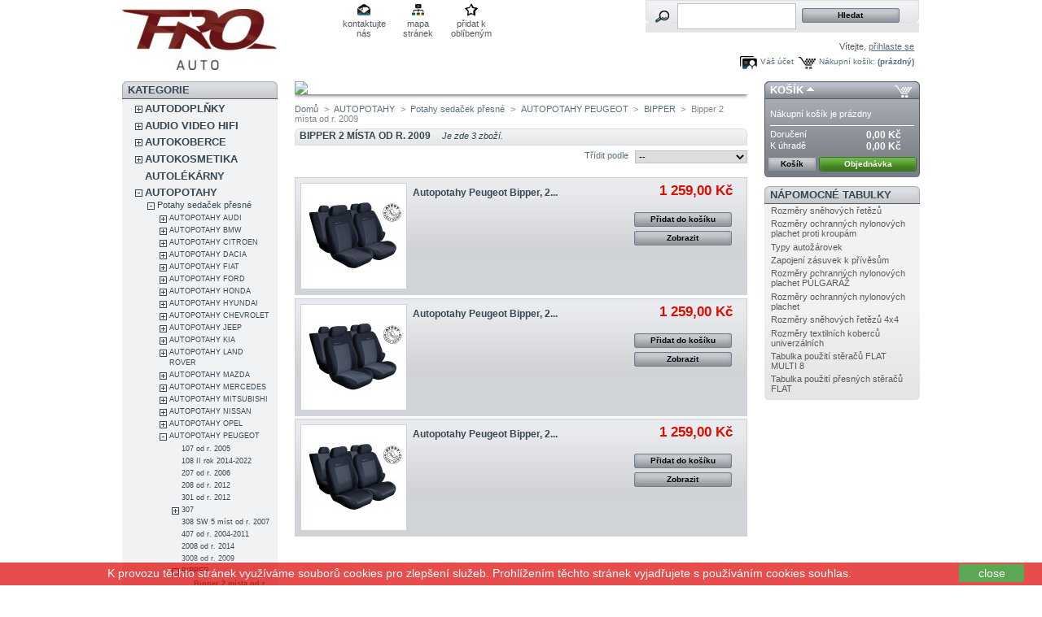

--- FILE ---
content_type: text/html; charset=utf-8
request_url: https://www.autodoplnkyfro.cz/6870-bipper-2-mista-od-r-2009
body_size: 45971
content:
<!DOCTYPE html PUBLIC "-//W3C//DTD XHTML 1.1//EN" "http://www.w3.org/TR/xhtml11/DTD/xhtml11.dtd"><html xmlns="http://www.w3.org/1999/xhtml" xml:lang="cs"><head><title>Bipper 2 m&iacute;sta od r. 2009 - FRO spol. s r.o.</title><meta http-equiv="Content-Type" content="application/xhtml+xml; charset=utf-8" /><meta name="generator" content="PrestaShop" /><meta name="robots" content="index,follow" /><link rel="icon" type="image/vnd.microsoft.icon" href="https://www.autodoplnkyfro.cz/img/favicon.ico?1646673216" /><link rel="shortcut icon" type="image/x-icon" href="https://www.autodoplnkyfro.cz/img/favicon.ico?1646673216" /><script type="text/javascript">/* <![CDATA[ */
var baseDir='https://www.autodoplnkyfro.cz/';var static_token='22aced4c9705304aad812e7d99cbea14';var token='4d4233a29ae9fdba55b692faaa66e3ab';var priceDisplayPrecision=2;var priceDisplayMethod=0;var roundMode=2;/* ]]> */</script><script type="text/javascript">/* <![CDATA[ */
var _hwq=_hwq||[];_hwq.push(['setKey','EC5DC53CE279F89CB7BEB299EBA71492']);_hwq.push(['setTopPos','60']);_hwq.push(['showWidget','22']);(function(){var ho=document.createElement('script');ho.type='text/javascript';ho.async=true;ho.src=('https:'==document.location.protocol?'https://ssl':'http://www')+'.heureka.cz/direct/i/gjs.php?n=wdgt&sak=EC5DC53CE279F89CB7BEB299EBA71492';var s=document.getElementsByTagName('script')[0];s.parentNode.insertBefore(ho,s);})();/* ]]> */</script><link href="https://www.autodoplnkyfro.cz/themes/prestashop/cache/c56e4c8ceb27014afe22fef071aac2bb_all.css" rel="stylesheet" type="text/css" media="all" /><script src="https://www.autodoplnkyfro.cz/themes/prestashop/cache/5ffbe1d7aa4e6948b19642f4e7af0ebc.js" type="text/javascript">/* <![CDATA[ *//* ]]> */</script><script type="text/javascript">/* <![CDATA[ */
var seznam_retargeting_id=55192;/* ]]> */</script><script type="text/javascript">/* <![CDATA[ */
(function(i,s,o,g,r,a,m){i['GoogleAnalyticsObject']=r;i[r]=i[r]||function(){(i[r].q=i[r].q||[]).push(arguments)},i[r].l=1*new Date();a=s.createElement(o),m=s.getElementsByTagName(o)[0];a.async=1;a.src=g;m.parentNode.insertBefore(a,m)})(window,document,'script','//www.google-analytics.com/analytics.js','ga');ga('config','AW-947598775');ga('create','UA-16717209-1');ga('send','pageview');/* ]]> */</script></head><body id="category"><div id="page"><div id="header"> <a href="http://www.autodoplnkyfro.cz/" id="header_logo" title="FRO spol. s r.o."> <img class="logo" src="https://www.autodoplnkyfro.cz/img/logo.jpg?1646673216" alt="FRO spol. s r.o." width="190" height="75"  /> </a><div id="header_right"><ul id="header_links"><li id="header_link_contact"><a href="https://www.autodoplnkyfro.cz/contact-us" title="kontaktujte n&aacute;s">kontaktujte n&aacute;s</a></li><li id="header_link_sitemap"><a href="http://www.autodoplnkyfro.cz/sitemap" title="mapa str&aacute;nek">mapa str&aacute;nek</a></li><li id="header_link_bookmark"><script type="text/javascript">/* <![CDATA[ */
writeBookmarkLink('https://www.autodoplnkyfro.cz/6870-bipper-2-mista-od-r-2009','Bipper 2 místa od r. 2009 - FRO spol. s r.o.','přidat k obl&iacute;ben&yacute;m');/* ]]> */</script></li></ul><div id="search_block_top"><form action="https://www.autodoplnkyfro.cz/search" id="searchbox" method="get"><p> <label for="search_query_top"></label> <input type="hidden" name="orderby" value="position" /> <input type="hidden" name="orderway" value="desc" /> <input class="search_query" type="text" id="search_query_top" name="search_query" value="" /> <input type="submit" name="submit_search" value="Hledat" class="button" style="margin-top: 6px;"/></p></form></div><script type="text/javascript">/* <![CDATA[ */
$('document').ready(function(){$("#search_query_top").autocomplete('https://www.autodoplnkyfro.cz/search',{minChars:3,max:10,width:500,selectFirst:false,scroll:false,dataType:"json",formatItem:function(data,i,max,value,term){return value;},parse:function(data){var mytab=new Array();for(var i=0;i<data.length;i++)
mytab[mytab.length]={data:data[i],value:data[i].cname+' > '+data[i].pname};return mytab;},extraParams:{ajaxSearch:1,id_lang:6}}).result(function(event,data,formatted){$('#search_query_top').val(data.pname);document.location.href=data.product_link;})});/* ]]> */</script><div id="header_user"><p id="header_user_info"> V&iacute;tejte, <a href="https://www.autodoplnkyfro.cz/my-account">přihlaste se</a></p><ul id="header_nav"><li id="shopping_cart"> <a href="https://www.autodoplnkyfro.cz/order" title="V&aacute;&scaron; n&aacute;kupn&iacute; ko&scaron;&iacute;k">N&aacute;kupn&iacute; ko&scaron;&iacute;k:</a> <span class="ajax_cart_quantity hidden">0</span> <span class="ajax_cart_product_txt hidden">kus zbož&iacute; za</span> <span class="ajax_cart_product_txt_s hidden">ks zbož&iacute; za</span> <span class="ajax_cart_total hidden"> 0,00 Kč </span> <span class="ajax_cart_no_product">(pr&aacute;zdn&yacute;)</span></li><li id="your_account"><a href="https://www.autodoplnkyfro.cz/my-account" title="V&aacute;&scaron; &uacute;čet">V&aacute;&scaron; &uacute;čet</a></li></ul></div></div></div><div id="columns"><div class="column" id="left_column"><div class="block" id="categories_block_left"><h4>Kategorie</h4><div class="block_content"><ul class="tree dhtml"><li > <a href="http://www.autodoplnkyfro.cz/2387-autodoplnky" title="">AUTODOPLŇKY</a><ul><li > <a href="http://www.autodoplnkyfro.cz/414-autokompresory" title="">Autokompresory</a></li><li > <a href="http://www.autodoplnkyfro.cz/409-autolednice" title="">Autolednice, chladící boxy</a><ul><li > <a href="http://www.autodoplnkyfro.cz/7789-vestavne-lednice" title="">Vestavné lednice</a></li><li > <a href="http://www.autodoplnkyfro.cz/7790-chladici-boxy-termoelektricke" title="">Chladící boxy termoelektrické</a></li><li > <a href="http://www.autodoplnkyfro.cz/7791-chladici-boxy-kompresorove" title="">Chladící boxy kompresorové</a></li><li > <a href="http://www.autodoplnkyfro.cz/7792-chladici-tasky-batohy" title="">Chladicí tašky, batohy</a></li><li > <a href="http://www.autodoplnkyfro.cz/7793-prislusenstvi" title="">Příslušenství</a></li><li > <a href="http://www.autodoplnkyfro.cz/7794-prenosne-klimatizace" title="">Přenosné klimatizace</a></li><li class="last"> <a href="http://www.autodoplnkyfro.cz/7796-chladici-jednotky" title="">Chladící jednotky</a></li></ul></li><li > <a href="http://www.autodoplnkyfro.cz/148-autolekarnicky" title="">Autolékárničky</a></li><li > <a href="http://www.autodoplnkyfro.cz/2271-vysavace-do-auta" title="">Autovysavače</a></li><li > <a href="http://www.autodoplnkyfro.cz/2808-brasny-do-kufru-auta" title="">Brašny do kufru</a></li><li > <a href="http://www.autodoplnkyfro.cz/4117-cestovni-polstarky" title="">Cestovní polštářky</a></li><li > <a href="http://www.autodoplnkyfro.cz/5-drzaky" title="">Držáky</a></li><li > <a href="http://www.autodoplnkyfro.cz/2815-hadice" title="">Hadice</a></li><li > <a href="http://www.autodoplnkyfro.cz/378-folie-na-auto" title="">Fólie na sklo</a></li><li > <a href="http://www.autodoplnkyfro.cz/526-hasici-pristroje-do-auta" title="">Hasící přístroje</a></li><li > <a href="http://www.autodoplnkyfro.cz/416-hustilky" title="">Hustilky</a></li><li > <a href="http://www.autodoplnkyfro.cz/7-kanystry" title="">Kanystry</a></li><li > <a href="http://www.autodoplnkyfro.cz/2811-klice-ma-kola" title="">Klíče ma kola</a></li><li > <a href="http://www.autodoplnkyfro.cz/2273-lepici-pasky" title="">Lepící pásky</a></li><li > <a href="http://www.autodoplnkyfro.cz/2809-loketni-operky-do-auta" title="">Loketní opěrky</a></li><li > <a href="http://www.autodoplnkyfro.cz/2305-myti-a-cisteni" title="">Mytí a čištění</a></li><li > <a href="http://www.autodoplnkyfro.cz/440-oprava-pneu" title="">Oprava pneu</a></li><li > <a href="http://www.autodoplnkyfro.cz/419-ostatni" title="">Ostatní</a></li><li > <a href="http://www.autodoplnkyfro.cz/2813-parkovaci-hodiny-do-auta" title="">Parkovací hodiny</a></li><li > <a href="http://www.autodoplnkyfro.cz/2816-pistole" title="">Pistole</a></li><li > <a href="http://www.autodoplnkyfro.cz/371-plachty" title="">Plachty</a></li><li > <a href="http://www.autodoplnkyfro.cz/2405-pneumerice" title="">Pneuměřiče</a></li><li > <a href="http://www.autodoplnkyfro.cz/418-podlozky-pod-spz" title="">Podložky pod SPZ</a></li><li > <a href="http://www.autodoplnkyfro.cz/2802-protiskluzove-podlozky" title="">Protiskluzové podložky</a></li><li > <a href="http://www.autodoplnkyfro.cz/7607-prepravky-pro-psy" title="">Přepravky pro psy</a></li><li > <a href="http://www.autodoplnkyfro.cz/2807-rozdvojky-roztrojky-do-auta" title="">Rozdvojky, roztrojky, ...</a></li><li > <a href="http://www.autodoplnkyfro.cz/238-samolepky" title="">Samolepky</a><ul><li > <a href="http://www.autodoplnkyfro.cz/531-samolepky-informativni" title="">Informativní</a></li><li > <a href="http://www.autodoplnkyfro.cz/242-samolepici-napisy" title="">Nápisy</a></li><li > <a href="http://www.autodoplnkyfro.cz/239-samolepici-obrazky" title="">Obrázky</a></li><li class="last"> <a href="http://www.autodoplnkyfro.cz/4109-pismenka" title="">Písmenka</a></li></ul></li><li > <a href="http://www.autodoplnkyfro.cz/150-slunecni-clony-a-roletky" title="">Sluneční clony a roletky</a></li><li > <a href="http://www.autodoplnkyfro.cz/2275-stojany-na-pneu" title="">Stojany na pneu</a></li><li > <a href="http://www.autodoplnkyfro.cz/2810-sportovni-filtry-do-auta" title="">Sportovní filtry</a></li><li > <a href="http://www.autodoplnkyfro.cz/191-tazna-lana" title="">Tažná lana</a></li><li > <a href="http://www.autodoplnkyfro.cz/151-teplomery" title="">Teploměry</a></li><li > <a href="http://www.autodoplnkyfro.cz/3903-trychtyre" title="">Trychtýře</a></li><li > <a href="http://www.autodoplnkyfro.cz/11-upinaci-popruhy" title="">Upínací popruhy</a></li><li > <a href="http://www.autodoplnkyfro.cz/514-osvezovace" title="">Vůně</a><ul><li class="last"> <a href="http://www.autodoplnkyfro.cz/7746-wunderbaum" title="">Wunderbaum</a></li></ul></li><li > <a href="http://www.autodoplnkyfro.cz/13-zabezpeceni" title="">Zabezpečení</a></li><li > <a href="http://www.autodoplnkyfro.cz/2782-zarazky-bezpecnostnich-pasu" title="">Zarážky pásů</a></li><li > <a href="http://www.autodoplnkyfro.cz/2814-zasterky-na-auto" title="">Zástěrky</a></li><li > <a href="http://www.autodoplnkyfro.cz/232-zpetna-zrcatka" title="">Zpětná zrcátka</a></li><li class="last"> <a href="http://www.autodoplnkyfro.cz/7844-alkohol-testery" title="">Alkohol testery</a></li></ul></li><li > <a href="http://www.autodoplnkyfro.cz/209-audio-video" title="">AUDIO VIDEO HIFI</a><ul><li > <a href="http://www.autodoplnkyfro.cz/4129-car-audio" title="">CAR AUDIO</a><ul><li > <a href="http://www.autodoplnkyfro.cz/7728-anteny" title="">Antény</a><ul><li > <a href="http://www.autodoplnkyfro.cz/4234-antny-adaptry-ant-kabely-am-fm-sten-antny" title="">AM-FM střešní antény</a></li><li > <a href="http://www.autodoplnkyfro.cz/4231-antny-adaptry-ant-kabely-am-fm-sten-antny-flex" title="">AM-FM střešní antény FLEX</a></li><li > <a href="http://www.autodoplnkyfro.cz/4322-antny-adaptry-ant-kabely-am-fm-vnitn-antny" title="Vnitřní nalepovací antény jsou vhodné především do vozidel, kde není možné nebo vhodné použít klasickou venkovní anténu. U těchto antén je nutné vzhledem ke konstrukci počítat s horším příjmem v pásmu AM-FM oproti klasickým venkovním anténám. ">AM-FM vnitřní antény</a></li><li > <a href="http://www.autodoplnkyfro.cz/3952-anteny-do-blatniku" title="">Antény do blatníku</a></li><li class="last"> <a href="http://www.autodoplnkyfro.cz/4233-antny-adaptry-ant-kabely-motorov-a-teleskopick" title="">Motorové a teleskopické</a></li></ul></li><li > <a href="http://www.autodoplnkyfro.cz/4205-car-audio-autordia" title="">Autorádia</a><ul><li > <a href="http://www.autodoplnkyfro.cz/4387-autordia-1din-2din-ostatn" title="">1DIN, 2DIN ostatní</a></li><li > <a href="http://www.autodoplnkyfro.cz/4372-autordia-jvc" title="">JVC</a></li><li > <a href="http://www.autodoplnkyfro.cz/4390-autordia-nakamichi-akai-philips" title="">NAKAMICHI, AKAI, PHILIPS</a></li><li class="last"> <a href="http://www.autodoplnkyfro.cz/4325-autordia-oem-2din" title="2DIN DVD autorádia s monitorem a navigací v originálním designu. Přístroje nevyžadují žádné další příslušenství jako např. CAN-Bus adaptér nebo adaptér pro ovládání na volantu, vše je již součástí přístroje. Jen snadno vyměníte přístroj za přístroj a můžete vyrazit na cesty.">OEM 2DIN</a></li></ul></li><li > <a href="http://www.autodoplnkyfro.cz/4216-car-audio-hi-fi-gold" title="">HI-FI, GOLD</a><ul><li > <a href="http://www.autodoplnkyfro.cz/4221-hi-fi-gold-cinchov-kabely--konektory" title="Několik sérií cinchových kabelů, které se liší zpracováním, svými vlastnostmi a použitím, od základní řady s jednoduchým stíněním až po nejvyšší trojitě stíněnou sérii se zlacenými konektory vám zajistí instalaci audiokomponentů s maximální spokojeností. ">Cinchové kabely + konektory</a></li><li > <a href="http://www.autodoplnkyfro.cz/4244-hi-fi-gold-potahy--montn-materil" title="Doplňujícím sortimentem v nabídce CAR AUDIO je několik různých odstínů barevných potahů čalounění - textilních a umělé kůže. Potahy mají rozměr 1,4 x 0,7 metrů, nejprodávanější barvy - černou, světle šedou a tmavě šedou lze zakoupit i v roli 20 x 1 m. Pro instalaci do vozidla nezapomeňte zakoupit lepidlo na zadní plata ve spreji. Drobný montážní materiál v této sekci (šrouby, fixační kroužky, upevňovací klipy) se prodává pouze po celém balení. ">Potahy + montážní materiál</a></li><li > <a href="http://www.autodoplnkyfro.cz/4246-hi-fi-gold-odruovac-filtry" title="Napájecí (odrušovací) filtry slouží k potlačení rušivých složek v napájecím napětí vozidla, které se může projevovat např. při reprodukci zvuku z audio zařízení. Používají se např. k odrušení autorádií, HF sad, DVD přehrávačů a podobných zařízení. Filtry jsou určeny pro napájecí napětí 12 V.">Odrušovací filtry</a></li><li > <a href="http://www.autodoplnkyfro.cz/4260-hi-fi-gold-gold-ostatn" title="">GOLD ostatní</a></li><li > <a href="http://www.autodoplnkyfro.cz/4261-hi-fi-gold-tlumc-materily" title="">Tlumící materiály</a></li><li > <a href="http://www.autodoplnkyfro.cz/4337-hi-fi-gold-kapacitory" title="Pro správnou volbu vhodného kapacitoru je nezbytné znát celkový maximální výkon celé hudební sestavy. Vždy platí pravidlo čím větší kapacita tím vyrovnanější napájecí zátěžová charakteristika, ale obecně se vypočítává na každých 400 W výkonu kapacita 0,5 F. Všechny kapacitory jsou dodávány včetně montážních příchytek.">Kapacitory</a></li><li > <a href="http://www.autodoplnkyfro.cz/4217-hi-fi-gold-gold-pojistky--pouzdra" title="Sortiment zlacených AGU a ANL pojistek, pojistkových pouzder pro AGU a ANL pojistku a AFC pojistky a pouzdra.">GOLD pojistky + pouzdra</a></li><li > <a href="http://www.autodoplnkyfro.cz/4245-hi-fi-gold-gold-jistie--bloky--svorkov" title="V této kategorii naleznete distribuční bloky, jističe nízkonapěťových napájecích obvodů, zlacené svorkovnice pólů baterie a další zlacené komponenty ze sortimentu HI-FI montážního materiálu.">GOLD jističe + bloky + svorkovnice</a></li><li class="last"> <a href="http://www.autodoplnkyfro.cz/4249-hi-fi-gold-gold-instalan-materil" title="Zlacený a stříbrný distribuční materiál je určen pro kvalitní instalace nejvyšších řad z HI-FI komponentů. Značka IMPACT je spojena s reproduktory nejvyšší kvality a také montážní materiál vyniká svojí vyjímečností. Pod značkou IMPACT je dodáván drobný materiál jako jsou zlacená kabelová očka, vidličky, masivní očka, svorkovnice, banana konektory, očka pro kapacitory atd. Zboží je zabaleno v blistru. ">GOLD instalační materiál</a></li></ul></li><li > <a href="http://www.autodoplnkyfro.cz/4188-car-audio-reproduktory" title="">Reproduktory</a><ul><li > <a href="http://www.autodoplnkyfro.cz/4381-reproduktory-aktivn-tuby-boxy" title="Aktivní subwooferové tuby a boxy slouží k reprodukci nejnižších ještě slyšitelných frekvencí zvukového spektra, které nejsou jiné reproduktory schopny přenést. Jedná se především o reprodukci frekvencí pod 50 Hz. Tyto boxy mají vestavěný zesilovač, takže je lze připojit přímo k autorádiu.">Aktivní tuby, boxy</a></li><li > <a href="http://www.autodoplnkyfro.cz/4195-reproduktory-basov--subwofery" title="Basové a subwooferové reproduktory slouží k reprodukci nejnižších ještě slyšitelných frekvencí zvukového spektra, které nejsou jiné reproduktory schopny přenést. Jedná se především o reprodukci frekvencí pod 100 Hz. ">Basové + subwofery</a></li><li > <a href="http://www.autodoplnkyfro.cz/4220-reproduktory-koaxiln--mal-boxy" title="Koaxiální reproduktor se vyznačuje konstrukcí vše v jednom, tzn. výškový a středobasový reproduktor jsou v jednom koši. Výhodou je jednodušší montáž, jsou většinou levnější, ale díky spojení resp. blízkosti pásem v jednom reproduktoru se snižuje kvalita reprodukovaného zvuku. Zpravidla uprostřed hlubokotónového reproduktoru, jako hlavního, je vysokotónový systém, jehož kmitací cívka pracuje ve druhé vzduchové mezeře společného magnetického obvodu. Třípásmový koaxiální reproduktor se skládá s hlubokotónového reproduktoru, ve předu na zvláštním nosníku je středotónový tlakový systém a vpředu na zvláštním nosníku je třetí samostatný vysokotónový systém, umístěný excentricky, aby nerušil vyzařování středních tónů. ">Koaxiální + malé boxy</a></li><li > <a href="http://www.autodoplnkyfro.cz/4282-reproduktory-komponentn-sady" title="Komponentní reproduktory se vyznačují rozdělením na jednotlivá pásma, výškové a středobasové popř. basové reproduktory jsou od sebe odděleny a dají se umístit zcela odděleně, což má za výsledek lepší zvukový a akustický projev. Nevýhodou je zpravidla vyšší pořizovací cena. V cenách nad 3000,- vč. DPH se ve většině případů dodává i externí výhybka, která rozděluje výškové a středové pásmo. ">Komponentní sady</a></li><li > <a href="http://www.autodoplnkyfro.cz/4241-reproduktory-vhybky--ostatn" title="">Výhybky + ostatní</a></li><li class="last"> <a href="http://www.autodoplnkyfro.cz/4189-reproduktory-vkov--stedov" title="Výškové a středové reproduktory slouží k reprodukci nejvyšších (6-22kHz), resp. středních (okolo 1kHz) pásem slyšitelného zvukového spektra.">Výškové + středové</a></li></ul></li><li > <a href="http://www.autodoplnkyfro.cz/7596-dab" title="">DAB</a></li><li class="last"> <a href="http://www.autodoplnkyfro.cz/4256-kamery--psluenstv-fm-modultory" title="FM modulátory jsou náhradním řešením pro připojení libovolného zdroje zvukového signálu k libovolnému přijímači s rozsahem FM, v případech kdy není k dispozici přímý linkový vstup do rádia. Modulátor vytvoří z běžného zvukového signálu rádiové vysílání s vysokou kvalitou signálu, které lze jednoduše naladit na rádiu. Přenosová frekvence je dána typem modulátoru a jeho nastavením. FM modulátor tak umožní reprodukci zvuku, např. z DVD, MP3 nebo jiného přehrávače originálním, vozidlovým audiosystémem či běžným autorádiem bez zásahu do instalace vozidla. ">FM modulátory</a></li></ul></li><li > <a href="http://www.autodoplnkyfro.cz/4132-car-gsm-gps" title="">CAR GSM, GPS</a><ul><li > <a href="http://www.autodoplnkyfro.cz/4143-car-gsm-gps-adaptry-k-hands-free-sadm" title="">Adaptéry k hands free sadám</a><ul><li > <a href="http://www.autodoplnkyfro.cz/4276-adaptry-k-hands-free-sadm-adaptr-parrot---oem-volant" title="Adaptéry umožňují ovládání HF sady Parrot 3100 prostřednictvím OEM ovládacích tlačítek na volantu v novějších vozidlech, kde jsou povelové informace tlačítek pro ovládaní telefonu kódovány do sběrnice CAN-Bus. Adaptéry kromě povelových informací zároveň detekují a převádí informaci o zapnutí zapalování a dále dokáží kódovat běžný napěťový signál MUTE od HF sady do CAN-Bus protokolu, takže při hovoru může být umlčeno i OEM rádio, které nemá běžný vstup MUTE.">Adaptér Parrot - OEM volant</a></li><li > <a href="http://www.autodoplnkyfro.cz/4281-adaptry-k-hands-free-sadm-ostatn-adaptry" title="">Ostatní adaptéry</a></li><li > <a href="http://www.autodoplnkyfro.cz/4144-adaptry-k-hands-free-sadm-propojen-do-reproduktor-mute" title="Moduly MUTE slouží pro přenos zvuku z hands free sady do reproduktorů autorádia a jsou vhodné pro použití v kombinaci s libovolným autorádiem bez externích zesilovačů. V případě telefonního hovoru přepne modul zvuk z HF sady do obou předních reproduktorů a zadní reproduktory odpojí pomocí vlastních vestavěných relé. Po ukončení hovoru se modul vrátí zpět do původního stavu. Montáž zařízení je díky širokému sortimentu OEM zakončovacích konektorů velice jednoduchá. Modul navíc usnadňuje montáž HF sady, neboť je vybaven napájecí odbočkou pro její připojení.">Propojení do reproduktorů-mute</a></li><li > <a href="http://www.autodoplnkyfro.cz/4145-adaptry-k-hands-free-sadm-pm-vstup-bez-dc-jedn" title="Adaptéry slouží k přímému propojení HF sady s telefonním audio vstupem kompatibilního autorádia. Propojení umožní přenos zvuku z HF sady přes zesilovač autorádia do reproduktorů ve vozidle s možností regulace hlasitosti hovoru přímo na autorádiu. Při poslechu autorádia a současném zahájení hovoru z HF sady dojde k utišení rádia a přenosu hovoru do reproduktorů. Po ukončení hovoru se opět zapne rádio. Propojovací kabel umožňuje provoz HF sady i při vypnutém autorádiu, neboť při hovoru je automaticky zapnut zesilovač autorádia. ">Přímý vstup (bez řídící jedn.)</a></li><li class="last"> <a href="http://www.autodoplnkyfro.cz/4146-adaptry-k-hands-free-sadm-sot-adaptry-oem-iso-oem" title="V současné době je velké množství zařízení určených pro montáž do vozidel opatřeno ISO konektory pro jednoduché připojení k přípravě pro autorádio. Jedná se o různá zařízení, která ke své funkci vyžadují připojení napájení a reproduktoru (např. některé HF sady nebo navigace). Toto řešení je velice výhodné, ale problém nastane v případě, že je nutné instalovat takové zařízení do vozidla s jinou přípravou než ISO. Pak se toto zjednodušení stane naopak velkým ztížením celé instalace. Kabeláže SOT jsou určeny právě pro montáž těchto zařízení do vozidel s jinou přípravou pro autorádio než je ISO. Kabeláž se jednoduše vsune mezi konektor vozidlové přípravy a OEM autorádio a na volné ISO konektory kabeláže se již napojí montované zařízení stejně jako na ISO přípravu. Přednostmi těchto kabeláží je velice profesionální a rychlá montáž bez zásahu do originální instalace vozidla a možnost kdykoliv jednoduše zařízení vyjmout bez ponechání jakýchkoliv následků.">SOT adaptéry OEM-ISO-OEM</a></li></ul></li><li > <a href="http://www.autodoplnkyfro.cz/4147-car-gsm-gps-antny-gsm-gps-kombi" title="">Antény GSM, GPS, kombinované</a><ul><li > <a href="http://www.autodoplnkyfro.cz/4149-antny-gsm-gps-kombi-antny-gps" title="GPS antény se používají pro příjem GPS signálu jakéhokoliv zařízení, pracujícím na frekvenci GPS. GPS systém pracuje na dané frekvenci 1575,42 Mhz +/- 1,023 Mhz. Vlny této frekvence jsou velice jednoduše pohlcovány a jsou téměř neprostupné přes překážky (např. střecha auta, budovy atd.). Jsou také náchylné na okolní vlivy, zejména počasí, terén, hustou zástavbu a jiná vysílací zařízení. Při výběru antény upřednostňujte střešní antény. Pouze v případech, kdy není použití vrtací antény žádoucí, využijte jiné provedení. Alternativou jsou magnetické antény, které se umísťují na střechu či na palubní desku, nebo nalepovací antény na sklo. Vždy je ale nutné nasměrovat anténu přijímací částí vzhůru a zajistit jí přímý &quot;výhled&quot; na co největší část oblohy. Pro správný příjem je také vhodné zajistit kovový ukostřený podklad pod magnetické antény a to co nejtěsnějším nalepením ke kovovému rámu okna u nalepovacích antén. ">Antény GPS</a></li><li > <a href="http://www.autodoplnkyfro.cz/4148-antny-gsm-gps-kombi-antny-gsm" title="GSM antény se používají pro zesílení příjmu signálu libovolného zařízení fungujícím v pásmu GSM/DCS 900-1800 MHz. Jedná se především o hands free sady, GSM autoalarmy, komunikační moduly .... Nejžádanějším typem jsou vnitřní nalepovací GSM antény na sklo. ">Antény GSM</a></li><li class="last"> <a href="http://www.autodoplnkyfro.cz/4226-antny-gsm-gps-kombi-antny-kombipslu" title="Společné antény umožňují použití jedné antény pro příjem dvou různých signálů, např. AM-FM/GSM nebo GSM/GPS. ">Kombinované+příslušenství</a></li></ul></li><li > <a href="http://www.autodoplnkyfro.cz/4133-car-gsm-gps-hands-free-sady" title="">Hands free sady</a><ul><li > <a href="http://www.autodoplnkyfro.cz/4379-hands-free-sady-mobridge-oem-sety" title="BlueLOGIC Bluetooth OEM HF sady jsou určeny pro vozidla vybavená OEM rádii či navigacemi. Tato sada se plně integruje do OEM systému ve voze a umožňuje ovládání pomocí originálních ovládacích prvků a zobrazení na displeji ve vozidle, stejně jako originální handsfree sada. Díky komunikaci s originálními systémy ve vozidle je i její montáž velmi jednoduchá. Tyto sady využívají bezdrátovou komunikaci Bluetooth.">mObridge OEM sety</a></li><li > <a href="http://www.autodoplnkyfro.cz/4338-hands-free-sady-neorig-hf-sady--doplky" title="Neoriginální hands free sady vykazují shodné funkce, vlastnosti i kvalitu jako sady od originálních výrobců HF sad. Velkou výhodou je zpravidla nízká cena a širší kompatibilita mobilních telefonů. Pomocí speciálních adaptérů a kabelů můžete také využít stávající hands free sadu, kterou již máte namontovanou ve vozidle a upravit ji pro použití s novým typem telefonu. Pomocí bluetoothových adaptérů lze navíc z klasické pevné HF sady udělat sadu podporující technologii Bluetooth a využít ji tak s širokou škálou mobilních telefonů.">Neoriginální HF sady + doplňky</a></li><li > <a href="http://www.autodoplnkyfro.cz/4137-hands-free-sady-parrot-hf-sady" title="Hands free sady PARROT využívají bezdrátovou technologii BLUETOOTH, která umožňuje přenos zvuku bez použití kabelů. Sada většinou obsahuje řídící jednotku, mikrofon, kabeláž a ovládací tlačítko pro příjem a ukončení hovoru, popř. displej pro zobrazení telefonních čísel a kontaktů (v závislosti na připojeném telefonu). Telefon není nutné vkládat do držáku, s HF sadou se propojí - spáruje po nastoupení do vozidla. Všechny HF sady PARROT jsou zakončeny ISO konektorem pro připojení zvuku ze sady do reproduktorů ve vozidle. Pokud chcete sadu připojit k originálním rádiu se speciálním konektorem, použijte adaptéry SOT.">PARROT HF sady</a></li><li class="last"> <a href="http://www.autodoplnkyfro.cz/4211-hands-free-sady-parrot-nhradn-dly" title="">PARROT náhradní díly</a></li></ul></li><li class="last"> <a href="http://www.autodoplnkyfro.cz/4141-car-gsm-gps-montn-drky---konzole" title="">Montážní držáky - konzole</a><ul><li > <a href="http://www.autodoplnkyfro.cz/4142-montn-drky---konzole-dashmount-kovov-konzole" title="Montážní GSM konzole umožňují montáž HF sady bez vrtání do interiéru vozidla. Jsou vyvíjeny tak, aby řidiči usnadnily bezpečnou manipulaci s mobilním telefonem a jejich instalace byla jednoduchá. Sortiment GSM montážních konzolí je velmi široký a obsahuje více než 1000 různých typů. Montáž GSM konzolí je jednoduchá, bez nutnosti vyvrtávat otvory do palubní desky. Obvykle se upevňují na originální šrouby či příslušenství vozidla. To šetří nejen čas, ale i peníze a minimalizuje jakékoliv snížení ceny vozu zavinění poškozením interiéru. Montážní GSM konzole jsou číslem jedna v bezpečnosti dopravy. Jsou umísťovány tak, aby byly pro řidiče v co nejvhodnější pozici a usnadnily mu veškerou činnost s mobilním telefonem. Minimalizuje se tak riziko spojené s odvedením pozornosti řidiče od bezpečného řízení vozidla. Konzole jsou vyrobeny z kvalitní oceli s ochrannou vrstvou, což zajišťuje dostatečnou pevnost a garantuje bezpečnost bez jakéhokoliv rizika vzniku úlomků v případě nárazu či dopravní nehody. Norský výrobce konzolí vlastní na většinu typů konzolí bezpečnostní certifikát TÜV. V ČR jsou Ministerstvem dopravy schváleny pro dodatečnou montáž do automobilů. ">DashMount kovové konzole</a></li><li class="last"> <a href="http://www.autodoplnkyfro.cz/4262-montn-drky---konzole-uni-drky-k-mobilm-a-pda" title="Všechny úchyty řady HR i jejich příslušenství se vyznačují velmi kvalitním provedením, stabilní konstrukcí odolnou proti vibracím a širokou variabilitou použití. Úchyty s podtlakovou přísavkou jsou vybaveny patentovaným ovládacím systémem pro dokonalé připevnění a zároveň pro snadné sejmutí. Přísavku tvoří velmi pružný disk o průměru 78 mm, který je možné přichytit buď přímo na zcela hladký podklad (např. sklo), nebo prostřednictvím dodané samolepící podložky na jiný typ povrchu (např. palubní desku). Nosná základna pro zavěšení vybraného držáku je opatřena čtyřbodovým úchytným systémem, který je kompatibilní se všemi držáky řady HR. Pro použití HR úchytu k jinému držáku než HR je nutné objednat redukci pro HR úchyt. ">UNI držáky k mobilům a PDA</a></li></ul></li></ul></li><li > <a href="http://www.autodoplnkyfro.cz/4010-gsm-gps-montazni-drzaky-konzole" title="">GSM / GPS montážní držáky - konzole</a><ul><li class="last"> <a href="http://www.autodoplnkyfro.cz/4012-uni-drzaky-k-mobilum-a-pda" title="">UNI držáky k mobilům a PDA</a></li></ul></li><li > <a href="http://www.autodoplnkyfro.cz/4222-multimdia" title="Multimédia, kamery, monitory, tunery, příslušenství...">Multimédia, kamery, monitory, TV, NAVI</a><ul><li > <a href="http://www.autodoplnkyfro.cz/4271-multimdia-can-bus-produkty-hud" title="">CAN-Bus produkty, HUD</a><ul><li > <a href="http://www.autodoplnkyfro.cz/4272-can-bus-produkty-hud-can-bus-adaptry" title="Používají se pro získání některých provozních informací vozidla (údaj o rychlosti, zapnutí zapalování, zapnutí osvětlení a zařazení zpětného chodu) ve formě běžných elektrických impulsů z datové sběrnice CAN-Bus. Většina nových vozidel je již touto sběrnicí vybavena a výše uvedené údaje jsou v ní zakódovány. Pro funkci běžných autorádií nebo navigací jsou však nezbytné vodiče s klasickými elektrickými impulsy, jejichž vyhledávání (pokud nejsou běžně přístupné např. v ISO konektoru) může být velice zdlouhavé, nebezpečné a u některých vozidel dokonce nemožné. Při používání sběrnice CAN-Bus je nezbytné rozlišovat interiérovou sběrnici a motorovou sběrnici. Interiérová sběrnice řídí elektronické jednotky elektrických systémů v interiéru a motorová řídí elektronické jednotky související s chodem motoru. Některá vozidla jsou vybavena pouze motorovou sběrnicí. U vozidel vybavených oběma typy sběrnice je z hlediska dostupnosti výhodnější využívat interiérovou sběrnici. Sběrnice CAN-Bus je vždy vedena dvěma vodiči: CAN-HIGH a CAN-LOW. Upozornění: Manipulaci se sběrnicí CAN-Bus smí provádět pouze osoby znalé a s patřičným vybavením, jinak hrozí nebezpečí poškození hardwaru nebo změny nastavení softwaru vozidla. ">CAN-Bus adaptéry</a></li><li class="last"> <a href="http://www.autodoplnkyfro.cz/4278-can-bus-produkty-hud-simultory-can-bus-signlu" title="Tyto simulátory umožní připojit CAN-BUS zařízení (autorádio, navigaci) do starších vozidel, které nejsou vybaveny CAN-BUS sběrnicí.">Simulátory CAN-Bus signálu</a></li></ul></li><li > <a href="http://www.autodoplnkyfro.cz/4223-multimdia-kamery--psluenstv" title="">Kamery + příslušenství</a><ul><li > <a href="http://www.autodoplnkyfro.cz/4258-kamery--psluenstv-antny-tv-dvb-t" title="TV antény zajišťují příjem televizního signálu pro pásmo UHF a VHF. Antény jsou určeny pro napájení 12V. K zajištění optimální funkce je nutné každou TV anténu před jejím nalepením a pevnou instalací vyzkoušet v daných podmínkách s konkrétním TV přijímačem.">Antény TV, DVB-T</a></li><li > <a href="http://www.autodoplnkyfro.cz/4224-kamery--psluenstv-av-kabely" title="Propojovací Audio/Video kabely.">AV kabely</a></li><li > <a href="http://www.autodoplnkyfro.cz/4361-kamery--psluenstv-pedn-kamery" title="Příslušenství pro montáž kamer do vozidel. Zde najdete různé přepínače, kvadrátory, záznamová zařízení a zařízení pro kombinaci s parkovacími systémy pro kamery ve vozidlech.">Přední kamery</a></li><li > <a href="http://www.autodoplnkyfro.cz/4306-kamery--psluenstv-zadn-kamery-oem" title="Barevné kamery jsou určeny jak pro osobní a užitková vozidla, tak pro karavany a přívěsy pro povrchovou montáž nebo pro zabudování do nárazníku. Monitorují prostor za vozidlem a umožňují tak bezpečné parkování a zpětnou jízdu i s vozem, kde není do zadního prostoru vůbec vidět. Podrobnou charakteristiku naleznete u jednotlivých kamer. CMOS/CMD kamery jsou levnější alternativou než CCD kamery, ale nabízejí za přijatelnou cenu velmi slušný přenos obrazu. SOC (system-on-chip) je poslední generace CMOS kamer, kde došlo ke zlepšení parametrů, přiblížení k CCD kamerám a ke zmenšení rozměrů samotného čipu.">Zadní kamery OEM</a></li><li > <a href="http://www.autodoplnkyfro.cz/4305-kamery--psluenstv-zadn-kamery-univerzln" title="Barevné kamery jsou určeny jak pro osobní a užitková vozidla, tak pro karavany a přívěsy pro povrchovou montáž nebo pro zabudování do nárazníku. Monitorují prostor za vozidlem a umožňují tak bezpečné parkování a zpětnou jízdu i s vozem, kde není do zadního prostoru vůbec vidět. Podrobnou charakteristiku naleznete u jednotlivých kamer. CCD kamery nabízí ze všech typů kamer nejlepší zobrazení obrazu i za nepříznivých podmínek (déšť, šero).">Zadní kamery univerzální</a></li><li > <a href="http://www.autodoplnkyfro.cz/4402-infracervene-kamery" title="">Infračervené kamery</a></li><li > <a href="http://www.autodoplnkyfro.cz/4348-kamery--psluenstv-ern-skka" title="Kamery se záznamem, záznamové kamery, černé skříňky">Kamery se záznamem - černé skříňky</a></li><li > <a href="http://www.autodoplnkyfro.cz/4259-kamery--psluenstv-rozboovae-pepnae-ost" title="V této sekci si vyberete AV přepínače a rozbočovače video signálu.">Rozbočovače, přepínače</a></li><li > <a href="http://www.autodoplnkyfro.cz/7599-drzaky-kamer" title="">Držáky</a></li><li > <a href="http://www.autodoplnkyfro.cz/4251-kamery--psluenstv-infra-sluchtka" title="V této sekci naleznete přídavná sluchátka pro infračervený přenos zvuku. Složí pro samostatné použití nebo pro kombinaci s monitory s vestavěným vysílačem infračerveného přenosu zvuku.">INFRA sluchátka</a></li><li > <a href="http://www.autodoplnkyfro.cz/4334-monitory-dvd-tv-tunery-profi-kamerov-systmy" title="">PROFI kamerové systémy</a></li><li class="last"> <a href="http://www.autodoplnkyfro.cz/7739-akcni-kamery-odolne" title="Odolné kamery do extrémních podmínek">Akční kamery - odolné</a></li></ul></li><li > <a href="http://www.autodoplnkyfro.cz/4252-multimdia-monitory-dvd-tv-tunery" title="">Monitory, DVD, TV tunery</a><ul><li > <a href="http://www.autodoplnkyfro.cz/4285-monitory-dvd-tv-tunery-drky-na-monitory" title="Držáky pro uchycení přídavných monitorů na různá místa ve voze.">Držáky na monitory</a></li><li > <a href="http://www.autodoplnkyfro.cz/4253-monitory-dvd-tv-tunery-dvd--dvb-t-tv" title="TV tuner umožňuje přijímat televizní signál (analogový nebo digitální DVB-T) po celé České republice. Multimediální DVD přehrávače jsou moderním doplňkem ve vozidle řidičů současné doby. Při dlouhých cestách poskytnou pohodlí a navodí atmosféru domova pro celou posádku vozidla. DVD přehrávač lze propojit s externím monitorem (sekce stropní monitory, monitory) nebo prostřednictvím adaptérů ze sekce Video/audio/tv adaptéry připojit k originální navigaci ve vozidle.">DVD + DVB-T, TV</a></li><li > <a href="http://www.autodoplnkyfro.cz/4391-monitory-dvd-tv-tunery-incarbite-drky" title="">inCarBite držáky</a></li><li > <a href="http://www.autodoplnkyfro.cz/4287-monitory-dvd-tv-tunery-monitor-s-na-oprku" title="Opěrky vybavené monitorem a DVD přehrávačem slouží k přímé montáži do sedadla výměnou za stávající opěrky. Monitory jsou určeny pro zabudování do opěrky nebo pro uchycení na držák. Součástí balení je dálkové ovládání pro nastavení parametrů monitoru a montážní materiál včetně připojovacích kabelů.">Monitor s, na opěrku</a></li><li > <a href="http://www.autodoplnkyfro.cz/4336-monitory-dvd-tv-tunery-ostatn-monitory" title="V této sekci jsou zařazeny monitory určené především pro připojení ke zpětné kameře. Vlastnosti a použití jednotlivých komponentů naleznete v popisu u každého zboží. ">Ostatní monitory</a></li><li > <a href="http://www.autodoplnkyfro.cz/4275-monitory-dvd-tv-tunery-stropn-monitory" title="Stropní monitory jsou určeny pro montáž do interiéru vozidla. LCD obrazovky různých velikostí (7&quot;, 8&quot;, 10,4&quot; ...) splní požadavky celé posádky vozidla. Monitory lze připojit k externímu DVD přehrávači nebo k navigaci ve vozidle. Součástí balení je dálkové ovládání a montážní materiál včetně připojovacích kabelů. Vlastnosti jednotlivých monitorů naleznete v popisu u každého zboží.">Stropní monitory</a></li><li class="last"> <a href="http://www.autodoplnkyfro.cz/4274-monitory-dvd-tv-tunery-volvo-rti-systm" title="Nabízíme zajímavou alternativu montáže multimediálního systému do vozidel VOLVO. Je vhodná k dodatečné instalaci do všech modelů VOLVO, kde lze za příplatek dokoupit originální navigační systém. Jako základní variantu doporučujeme přední vysouvací monitor VOLVO 80240 + zadní stropní monitor IC702F nebo IC9200 (nabízíme ve 3 barevných provedeních) + DVD přehrávač DVP-1000M. Pro náročnější klientelu navrhujeme kompletní sadu včetně DVB-T tuneru, 10-ti diskového DVD měniče, to vše ovládané jedním VOLVO dálkovým ovladačem. Všechny varianty lze doplnit zpětnou kamerou v cenové úrovni 2.500-5.000 Kč.">VOLVO RTI systém</a></li></ul></li><li > <a href="http://www.autodoplnkyfro.cz/4351-nezaazen--ostatn-osobn-pehrvae-sd-karty" title="">Paměťové karty</a></li><li class="last"> <a href="http://www.autodoplnkyfro.cz/4247-multimdia-video-audio-tv-adaptry" title="">Video, audio, TV adaptéry</a><ul><li > <a href="http://www.autodoplnkyfro.cz/4296-video-audio-tv-adaptry-audi-mmi-av" title="Multimediální adaptéry, které umožňují připojení libovolného externího zdroje (např. DVD přehrávač, TV tuner, VCR ...) případně přídavného monitoru do vozidel AUDI s MMI systémem.">AUDI MMI AV</a></li><li > <a href="http://www.autodoplnkyfro.cz/4248-video-audio-tv-adaptry-av-adaptry" title="Multimediální adaptéry, které umožňují připojení libovolného externího zdroje (např. DVD přehrávač, TV tuner, VCR ...) případně přídavného monitoru do vozidel, kde je již z výroby nainstalován multimediální systém. ">AV adaptéry</a></li><li > <a href="http://www.autodoplnkyfro.cz/4300-video-audio-tv-adaptry-odblokovn-obrazu" title="Modul umožňuje sledovat externí zdroj obrazu na navigaci za jízdy např. parkovací kameru, televizní tuner, dvd,.... ">Odblokování obrazu</a></li><li class="last"> <a href="http://www.autodoplnkyfro.cz/4257-video-audio-tv-adaptry-video--uni-rgb-adaptry" title="Univerzální multimediální adaptéry, které umožňují připojení libovolného externího zdroje (např. DVD přehrávač, TV tuner, VCR ...) případně přídavného monitoru do vozidel, kde je již z výroby nainstalován multimediální systém.">VIDEO + uni RGB adaptéry</a></li></ul></li></ul></li><li class="last"> <a href="http://www.autodoplnkyfro.cz/4170-kabely--cl--trailer-hi-fi-kabely" title="">HI-FI kabely</a></li></ul></li><li > <a href="http://www.autodoplnkyfro.cz/16-autokoberce" title="">AUTOKOBERCE</a><ul><li > <a href="http://www.autodoplnkyfro.cz/17-gumove-autokoberce" title="">Gumové autokoberce</a><ul><li > <a href="http://www.autodoplnkyfro.cz/4421-autokoberce-gumove-na-miru" title="">Autokoberce na míru</a><ul><li > <a href="http://www.autodoplnkyfro.cz/2398-gumove-koberce-skoda-felicia" title="">Škoda FELICIA</a></li><li > <a href="http://www.autodoplnkyfro.cz/2399-gumove-koberce-skoda-octavia" title="">Škoda OCTAVIA</a></li><li > <a href="http://www.autodoplnkyfro.cz/2400-gumove-koberce-skoda-fabia" title="">Škoda FABIA</a></li><li > <a href="http://www.autodoplnkyfro.cz/2401-gumove-koberce-skoda-superb" title="">Škoda SUPERB</a></li><li > <a href="http://www.autodoplnkyfro.cz/4412-skoda-rapid-gumove-koberce" title="">Škoda RAPID</a></li><li > <a href="http://www.autodoplnkyfro.cz/2402-gumove-koberce-skoda-roomster" title="">Škoda ROOMSTER</a></li><li > <a href="http://www.autodoplnkyfro.cz/2403-gumove-koberce-skoda-yeti" title="">Škoda YETI</a></li><li class="last"> <a href="http://www.autodoplnkyfro.cz/7735-skoda-citigo" title="">Škoda CITIGO</a></li></ul></li><li > <a href="http://www.autodoplnkyfro.cz/2397-gumove-koberce-univerzalni" title="">Autokoberce univerzální</a></li><li class="last"> <a href="http://www.autodoplnkyfro.cz/7734-autokoberce-do-kufru" title="">Autokoberce do kufru</a></li></ul></li><li class="last"> <a href="http://www.autodoplnkyfro.cz/18-textilni-autokoberce" title="">Textilní autokoberce</a></li></ul></li><li > <a href="http://www.autodoplnkyfro.cz/396-autokosmetika" title="">AUTOKOSMETIKA</a><ul><li > <a href="http://www.autodoplnkyfro.cz/402-autosampony" title="">AUTOŠAMPONY</a></li><li > <a href="http://www.autodoplnkyfro.cz/397-cistice" title="">ČISTIČE</a></li><li > <a href="http://www.autodoplnkyfro.cz/6561-dezinfekce-klimatizace" title="">KLIMATIZACE</a></li><li > <a href="http://www.autodoplnkyfro.cz/400-lestenky" title="">LEŠTĚNKY</a></li><li > <a href="http://www.autodoplnkyfro.cz/441-obnova-laku" title="">OBNOVA LAKU</a></li><li > <a href="http://www.autodoplnkyfro.cz/401-osetreni" title="">OŠETŘENÍ</a></li><li > <a href="http://www.autodoplnkyfro.cz/2794-vosky" title="">VOSKY</a></li><li > <a href="http://www.autodoplnkyfro.cz/2798-interier" title="">DO INTERIÉRU</a></li><li > <a href="http://www.autodoplnkyfro.cz/2801-na-kuzi-a-calouneni" title="">NA KŮŽI A ČALOUNĚNÍ</a></li><li > <a href="http://www.autodoplnkyfro.cz/2800-na-motor" title="">NA MOTOR</a></li><li > <a href="http://www.autodoplnkyfro.cz/2799-na-palubni-desku" title="">NA PALUBNÍ DESKU</a></li><li > <a href="http://www.autodoplnkyfro.cz/2795-na-plasty" title="">NA PLASTY</a></li><li > <a href="http://www.autodoplnkyfro.cz/2793-celni-sklo" title="">NA SKLA</a></li><li > <a href="http://www.autodoplnkyfro.cz/2796-na-brzdy-a-kola" title="">NA BRZDY A KOLA</a></li><li > <a href="http://www.autodoplnkyfro.cz/3904-nanoprotech" title="">Nanoprotech</a></li><li > <a href="http://www.autodoplnkyfro.cz/7750-na-chrom-a-kovy" title="">NA CHROM A KOVY</a></li><li > <a href="http://www.autodoplnkyfro.cz/7751-na-ruce" title="">NA RUCE</a></li><li > <a href="http://www.autodoplnkyfro.cz/7756-kabriolet" title="">KABRIOLET</a></li><li class="last"> <a href="http://www.autodoplnkyfro.cz/7757-na-svetla" title="">NA SVĚTLA</a></li></ul></li><li > <a href="http://www.autodoplnkyfro.cz/2252-autolekarny" title="">AUTOLÉKÁRNY</a></li><li > <a href="http://www.autodoplnkyfro.cz/92-autopotahy" title="">AUTOPOTAHY</a><ul><li > <a href="http://www.autodoplnkyfro.cz/6565-autopotahy-na-miru" title="">Potahy sedaček přesné</a><ul><li > <a href="http://www.autodoplnkyfro.cz/7042-potahy-audi" title="">AUTOPOTAHY AUDI</a><ul><li > <a href="http://www.autodoplnkyfro.cz/7649-audi-a3" title="audi A3 8P 2003 -&gt;">Audi A3 8P od r.2003</a></li><li > <a href="http://www.autodoplnkyfro.cz/7650-audi-a4" title="audi A4">Audi A4</a><ul><li > <a href="http://www.autodoplnkyfro.cz/7049-a4-b5-kombi-1994-2001" title="">A4 B5 kombi 1994-2001</a></li><li > <a href="http://www.autodoplnkyfro.cz/7050-a4-b5-sedan-1994-2000" title="">A4 B5 sedan 1994-2000</a></li><li > <a href="http://www.autodoplnkyfro.cz/7051-a4-b6-sedan-kombi-2000-2004" title="">A4 B6 sedan/ kombi 2000-2004</a></li><li class="last"> <a href="http://www.autodoplnkyfro.cz/7052-a4-b7-sedan-kombi-2004-2008" title="">A4 B7 sedan/ kombi 2004-2008</a></li></ul></li><li class="last"> <a href="http://www.autodoplnkyfro.cz/7651-audi-a6" title="audi A6">Audi A6</a><ul><li class="last"> <a href="http://www.autodoplnkyfro.cz/7181-a6-c6-od-r2005" title="">A6 C6 od r.2005</a></li></ul></li></ul></li><li > <a href="http://www.autodoplnkyfro.cz/6698-presne-potahy-bmw" title="">AUTOPOTAHY BMW</a><ul><li > <a href="http://www.autodoplnkyfro.cz/7560-presne-potahy-bmw-1-e81-e82-e88" title="">1 E81, E82, E88 od r. 2004-2011</a></li><li > <a href="http://www.autodoplnkyfro.cz/7559-presne-potahy-bmw-1-e87" title="">1 E87 od r. 2004-2011</a></li><li > <a href="http://www.autodoplnkyfro.cz/6700-presne-potahy-bmw-3-e90" title="">3 E-90 od r. 2004</a></li><li > <a href="http://www.autodoplnkyfro.cz/7702-x3" title="">X3</a><ul><li > <a href="http://www.autodoplnkyfro.cz/7526-presne-potahy-bmw-x3-e83" title="">X3 E83 od r. 2003-2010</a></li><li class="last"> <a href="http://www.autodoplnkyfro.cz/7703-x3-f25-2010-" title="">X3 F25 2010-</a></li></ul></li><li class="last"> <a href="http://www.autodoplnkyfro.cz/7445-presne-potahy-bmw-x5-e53" title="">X5 E53 od r. 2000-2006</a></li></ul></li><li > <a href="http://www.autodoplnkyfro.cz/6702-presne-potahy-citroen" title="">AUTOPOTAHY CITROEN</a><ul><li > <a href="http://www.autodoplnkyfro.cz/7147-potahy-na-miru-citroen-berlingo" title="">BERLINGO</a><ul><li > <a href="http://www.autodoplnkyfro.cz/6703-potahy-na-miru-citroen-berlingo-i" title="">Berlingo I od r. 1996-2008</a></li><li > <a href="http://www.autodoplnkyfro.cz/6704-potahy-na-miru-citroen-berlingo-ii" title="">Berlingo II od r. 2008</a></li><li > <a href="http://www.autodoplnkyfro.cz/6705-potahy-na-miru-citroen-berlingo-ii-xtr" title="">Berlingo II XTR od r. 2008</a></li><li > <a href="http://www.autodoplnkyfro.cz/6706-potahy-na-miru-citroen-berlingo-ii-2-mista" title="">Berlingo II 2 místa od r. 2008</a></li><li class="last"> <a href="http://www.autodoplnkyfro.cz/6707-potahy-na-miru-citroen-berlingo-ii-3-mista" title="">Berlingo II 3 místa od r. 2008</a></li></ul></li><li > <a href="http://www.autodoplnkyfro.cz/6708-potahy-na-miru-citroen-c1" title="">C1 od r. 2005</a></li><li > <a href="http://www.autodoplnkyfro.cz/7672-c2" title="">C2</a></li><li > <a href="http://www.autodoplnkyfro.cz/7571-presne-potahy-citroen-c3" title="">C3</a><ul><li class="last"> <a href="http://www.autodoplnkyfro.cz/6710-presne-potahy-citroen-c3-ii" title="">C3 II od r. 2008</a></li></ul></li><li > <a href="http://www.autodoplnkyfro.cz/7572-presne-potahy-citroen-c4" title="">C4</a><ul><li > <a href="http://www.autodoplnkyfro.cz/6711-presne-potahy-citroen-c4-i" title="">C4 HB od r. 2004-2010</a></li><li > <a href="http://www.autodoplnkyfro.cz/6712-presne-potahy-citroen-c4-ii" title="">C4 II od r. 2011</a></li><li > <a href="http://www.autodoplnkyfro.cz/6713-presne-potahy-citroen-c4-picasso" title="">C4 Picasso II od 2010 5 míst</a></li><li > <a href="http://www.autodoplnkyfro.cz/7187-presne-potahy-citroen-c4-picasso" title="">C4 Picasso I od 2004-2010 5 míst</a></li><li class="last"> <a href="http://www.autodoplnkyfro.cz/6714-presne-potahy-citroen-c4-picasso-7-mist" title="">C4 Picasso II od 2010 7 míst</a></li></ul></li><li > <a href="http://www.autodoplnkyfro.cz/7573-presne-potahy-citroen-c5" title="">C5</a><ul><li > <a href="http://www.autodoplnkyfro.cz/6715-presne-potahy-citroen-c5-i" title="">C5 1 Fl od r. 2004 - 2008</a></li><li class="last"> <a href="http://www.autodoplnkyfro.cz/6716-presne-potahy-citroen-c5-ii" title="">C5 II od r. 2008</a></li></ul></li><li > <a href="http://www.autodoplnkyfro.cz/7673-c8" title="">C8</a><ul><li > <a href="http://www.autodoplnkyfro.cz/7674-c8-7-mist-od-r-2002" title="">C8 5 míst od r. 2002</a></li><li class="last"> <a href="http://www.autodoplnkyfro.cz/6717-presne-potahy-citroen-c8" title="">C8 7 míst od r. 2002</a></li></ul></li><li > <a href="http://www.autodoplnkyfro.cz/7398-presne-potahy-citroen-c-elysee" title="">C-ELYSEE</a></li><li > <a href="http://www.autodoplnkyfro.cz/7145-presne-potahy-citroen-jumper" title="">JUMPER</a><ul><li > <a href="http://www.autodoplnkyfro.cz/6718-presne-potahy-citroen-jumper-i" title="">Jumper I od r.1994-2006</a></li><li class="last"> <a href="http://www.autodoplnkyfro.cz/6719-presne-potahy-citroen-jumper-ii" title="">Jumper II 3 místa od r. 2006</a></li></ul></li><li > <a href="http://www.autodoplnkyfro.cz/7146-presne-potahy-citroen-jumpy" title="">JUMPY</a><ul><li > <a href="http://www.autodoplnkyfro.cz/7023-presne-potahy-citroen-jumpy-ii-3-mista" title="">Jumpy II 3 místa od r. 2007</a></li><li > <a href="http://www.autodoplnkyfro.cz/7057-presne-potahy-citroen-jumpy-ii-6-mist" title="">Jumpy II 6 míst od r. 2007</a></li><li class="last"> <a href="http://www.autodoplnkyfro.cz/6720-presne-potahy-citroen-jumpy-ii" title="">Jumpy II 8 míst od r. 2007</a></li></ul></li><li > <a href="http://www.autodoplnkyfro.cz/7148-presne-potahy-citroen-nemo" title="">NEMO</a><ul><li > <a href="http://www.autodoplnkyfro.cz/6721-presne-potahy-citroen-nemo-iii" title="">Nemo 2 místa od r. 2007</a></li><li class="last"> <a href="http://www.autodoplnkyfro.cz/7041-presne-potahy-citroen-nemo-5-mist" title="">Nemo 5 míst od r. 2007</a></li></ul></li><li class="last"> <a href="http://www.autodoplnkyfro.cz/6722-presne-potahy-citroen-xsara-picasso" title="">Xsara Picasso od r. 1999-2010</a></li></ul></li><li > <a href="http://www.autodoplnkyfro.cz/6723-presne-potahy-dacia" title="">AUTOPOTAHY DACIA</a><ul><li > <a href="http://www.autodoplnkyfro.cz/6724-presne-potahy-dacia-dokker" title="">Dokker od r. 2012</a></li><li > <a href="http://www.autodoplnkyfro.cz/7178-presne-potahy-dacia-dokker-van" title="">DOKKER VAN</a></li><li > <a href="http://www.autodoplnkyfro.cz/6725-presne-potahy-dacia-duster-i" title="">Duster I 2009-2013</a></li><li > <a href="http://www.autodoplnkyfro.cz/7410-presne-potahy-dacia-duster-facelift" title="">DUSTER FaceLift od r. 2014</a></li><li > <a href="http://www.autodoplnkyfro.cz/6726-presne-potahy-dacia-lodgy-7-mist" title="">Lodgy 7 míst od r. 2012</a></li><li > <a href="http://www.autodoplnkyfro.cz/6727-presne-potahy-dacia-logan-i" title="">Logan I 2004-2012</a></li><li > <a href="http://www.autodoplnkyfro.cz/7417-presne-potahy-dacia-logan-ii" title="">Logan II od r. 2015</a></li><li > <a href="http://www.autodoplnkyfro.cz/6728-presne-potahy-dacia-sandero-i" title="">Sandero I od r. 2008</a></li><li class="last"> <a href="http://www.autodoplnkyfro.cz/6729-presne-potahy-dacia-sandero-ii" title="">Sandero II od r. 2012</a></li></ul></li><li > <a href="http://www.autodoplnkyfro.cz/6737-presne-potahy-fiat" title="">AUTOPOTAHY FIAT</a><ul><li > <a href="http://www.autodoplnkyfro.cz/7574-presne-potahy-fiat-500" title="">500</a><ul><li > <a href="http://www.autodoplnkyfro.cz/6738-presne-potahy-fiat-500" title="">500 od r. 2007</a></li><li class="last"> <a href="http://www.autodoplnkyfro.cz/6739-fiat-500-lounge500-lounge" title="">500 L LOUNGE od r. 2012</a></li></ul></li><li > <a href="http://www.autodoplnkyfro.cz/7579-presne-potahy-fiat-bravo" title="">Bravo</a><ul><li class="last"> <a href="http://www.autodoplnkyfro.cz/6741-presne-potahy-fiat-bravo-ii" title="">Bravo II od r. 2007</a></li></ul></li><li > <a href="http://www.autodoplnkyfro.cz/7151-presne-potahy-fiat-doblo" title="">DOBLO</a><ul><li > <a href="http://www.autodoplnkyfro.cz/6742-presne-potahy-fiat-doblo-i" title="">Doblo I od r. 2000-2010</a></li><li class="last"> <a href="http://www.autodoplnkyfro.cz/6743-presne-potahy-fiat-doblo-ii" title="">Doblo II od r. 2009</a></li></ul></li><li > <a href="http://www.autodoplnkyfro.cz/7149-presne-potahy-fiat-ducato" title="">DUCATO</a><ul><li > <a href="http://www.autodoplnkyfro.cz/6744-presne-potahy-fiat-ducato-ii" title="">Ducato II od r. 1994-2006</a></li><li > <a href="http://www.autodoplnkyfro.cz/7058-presne-potahy-fiat-ducato-ii-2-mista" title="">Ducato II 2 místa od r. 2006</a></li><li class="last"> <a href="http://www.autodoplnkyfro.cz/6745-presne-potahy-fiat-ducato-iii" title="">Ducato II 3 místa od r. 2006</a></li></ul></li><li > <a href="http://www.autodoplnkyfro.cz/6747-presne-potahy-fiat-fiorino-iii" title="">Fiorino III od r. 2008</a></li><li > <a href="http://www.autodoplnkyfro.cz/7575-presne-potahy-fiat-panda" title="">Panda</a><ul><li > <a href="http://www.autodoplnkyfro.cz/6749-presne-potahy-fiat-panda-ii" title="">Panda II od r. 2003 do r. 2013</a></li><li > <a href="http://www.autodoplnkyfro.cz/6750-presne-potahy-fiat-panda-iii-4-mista" title="">Panda III 4 místa od r. 2011</a></li><li class="last"> <a href="http://www.autodoplnkyfro.cz/6751-presne-potahy-fiat-panda-iii-5-mist" title="">Panda III 5 míst od r. 2011</a></li></ul></li><li > <a href="http://www.autodoplnkyfro.cz/7576-presne-potahy-fiat-punto" title="">Punto</a><ul><li > <a href="http://www.autodoplnkyfro.cz/6752-presne-potahy-fiat-punto-ii" title="">Punto II od r. 1999 do r.2013</a></li><li class="last"> <a href="http://www.autodoplnkyfro.cz/6753-presne-potahy-fiat-punto-grande-evo" title="">Punto Grande Evo od r. 2005</a></li></ul></li><li > <a href="http://www.autodoplnkyfro.cz/6754-presne-potahy-fiat-qubo" title="">Qubo od r. 2009</a></li><li > <a href="http://www.autodoplnkyfro.cz/7152-presne-potahy-fiat-scudo" title="">SCUDO</a><ul><li > <a href="http://www.autodoplnkyfro.cz/7024-presne-potahy-fiat-scudo-ii-3-mista" title="">Scudo II 3 místa od r. 2007</a></li><li > <a href="http://www.autodoplnkyfro.cz/6755-presne-potahy-fiat-scudo-ii-8-mist" title="">Scudo II 8 míst od r. 2007</a></li><li class="last"> <a href="http://www.autodoplnkyfro.cz/7059-presne-potahy-fiat-scudo-ii-6-mist" title="">Scudo II 6 míst od r. 2007</a></li></ul></li><li > <a href="http://www.autodoplnkyfro.cz/6756-presne-potahy-fiat-sedici" title="">Sedici od r. 2006</a></li><li class="last"> <a href="http://www.autodoplnkyfro.cz/7578-presne-potahy-fiat-stilo" title="">Stilo</a><ul><li class="last"> <a href="http://www.autodoplnkyfro.cz/6760-presne-potahy-fiat-stilo-5-dv" title="">Stilo 5-dv. od r. 2001-2008</a></li></ul></li></ul></li><li > <a href="http://www.autodoplnkyfro.cz/6761-presne-potahy-ford" title="">AUTOPOTAHY FORD</a><ul><li > <a href="http://www.autodoplnkyfro.cz/7582-presne-potahy-ford-c-max" title="">C-Max</a><ul><li > <a href="http://www.autodoplnkyfro.cz/6762-presne-potahy-ford-c-max-i" title="">C-Max I od r. 2003-2010</a></li><li > <a href="http://www.autodoplnkyfro.cz/7189-presne-potahy-ford-c-max-ii" title="">C-Max II od r. 2011</a></li><li class="last"> <a href="http://www.autodoplnkyfro.cz/7031-presne-potahy-ford-c-max-grand" title="">C-MAX GRAND II od r. 2011</a></li></ul></li><li > <a href="http://www.autodoplnkyfro.cz/7580-presne-potahy-ford-fiesta" title="">Fiesta</a><ul><li > <a href="http://www.autodoplnkyfro.cz/6763-presne-potahy-ford-fiesta-v" title="">Fiesta V od r. 2002-2008</a></li><li class="last"> <a href="http://www.autodoplnkyfro.cz/6764-presne-potahy-ford-fiesta-vi" title="">Fiesta VI od r. 2008</a></li></ul></li><li > <a href="http://www.autodoplnkyfro.cz/7581-presne-potahy-ford-focus" title="">Focus</a><ul><li > <a href="http://www.autodoplnkyfro.cz/7294-presne-potahy-ford-focus-ii" title="">Focus II se zadní loketní opěrkou od r. 2004</a></li><li > <a href="http://www.autodoplnkyfro.cz/6767-presne-potahy-ford-focus-ii" title="">Focus II bez zadní loketní opěrky od r. 2004</a></li><li > <a href="http://www.autodoplnkyfro.cz/6768-presne-potahy-ford-focus-iii" title="">Focus III od r. 2011 se zadní loketní opěrkou</a></li><li class="last"> <a href="http://www.autodoplnkyfro.cz/7240-presne-potahy-ford-focus-iii" title="">Focus III od r. 2011 bez zadní loketní opěrky</a></li></ul></li><li > <a href="http://www.autodoplnkyfro.cz/6769-presne-potahy-ford-fusion" title="">Fusion od r. 2002</a></li><li > <a href="http://www.autodoplnkyfro.cz/7583-presne-potahy-ford-galaxy" title="">Galaxy</a><ul><li > <a href="http://www.autodoplnkyfro.cz/7318-presne-potahy-ford-galaxy-i-5-mist" title="">GALAXY I 5 míst od r. 1995-2000</a></li><li > <a href="http://www.autodoplnkyfro.cz/7319-presne-potahy-ford-galaxy-i-7-mist" title="">GALAXY I 7 míst od r. 1995-2000</a></li><li > <a href="http://www.autodoplnkyfro.cz/7320-presne-potahy-ford-galaxy-i-5-mist" title="">GALAXY I 5 míst od r. 2000-2006</a></li><li > <a href="http://www.autodoplnkyfro.cz/7321-presne-potahy-ford-galaxy-i-7-mist" title="">GALAXY I 7 míst od r. 2000-2006</a></li><li > <a href="http://www.autodoplnkyfro.cz/7324-presne-potahy-ford-galaxy-ii-5-mist" title="">Galaxy II od r. 2006-2015 5 míst</a></li><li class="last"> <a href="http://www.autodoplnkyfro.cz/6772-presne-potahy-ford-galaxy-ii-7-mist" title="">Galaxy II od r. 2006-2015 7 míst</a></li></ul></li><li > <a href="http://www.autodoplnkyfro.cz/7586-presne-potahy-ford-kuga" title="">Kuga</a><ul><li > <a href="http://www.autodoplnkyfro.cz/7194-presne-potahy-ford-kuga-i" title="">Kuga I 2008-2013 se zadní loketní opěrkou</a></li><li class="last"> <a href="http://www.autodoplnkyfro.cz/7293-presne-potahy-ford-kuga-i" title="">Kuga I 2008-2013 bez zadní loketní opěrky</a></li></ul></li><li > <a href="http://www.autodoplnkyfro.cz/7584-presne-potahy-ford-mondeo" title="">Mondeo</a><ul><li > <a href="http://www.autodoplnkyfro.cz/6774-presne-potahy-ford-mondeo-iii" title="">Mondeo III bez lok.op.od r.00-07</a></li><li > <a href="http://www.autodoplnkyfro.cz/6773-presne-potahy-ford-mondeo-iii" title="">Mondeo III s lok.op. od r.00-07</a></li><li > <a href="http://www.autodoplnkyfro.cz/7227-presne-potahy-ford-mondeo-iv" title="">Mondeo IV 2007-2014 bez zadní loketní opěrky</a></li><li > <a href="http://www.autodoplnkyfro.cz/7226-presne-potahy-ford-mondeo-iv" title="">Mondeo IV 2007-2014 se zadní loketní opěrkou</a></li><li class="last"> <a href="http://www.autodoplnkyfro.cz/7528-presne-potahy-ford-mondeo-v" title="">Mondeo V od r. 2015 se zadní loketní opěrkou</a></li></ul></li><li > <a href="http://www.autodoplnkyfro.cz/7585-presne-potahy-ford-s-max" title="">S-Max</a><ul><li > <a href="http://www.autodoplnkyfro.cz/6776-presne-potahy-ford-s-max-5-mist" title="">S-Max I 5 míst 2006-2015</a></li><li class="last"> <a href="http://www.autodoplnkyfro.cz/6777-presne-potahy-ford-s-max-7-mist" title="">S-Max I 7 míst 2006-2015</a></li></ul></li><li > <a href="http://www.autodoplnkyfro.cz/7304-presne-potahy-ford-ftourneo-connect" title="">Tourneo Connect od r. 2014</a></li><li class="last"> <a href="http://www.autodoplnkyfro.cz/7153-presne-potahy-ford-transit" title="">Transit</a><ul><li > <a href="http://www.autodoplnkyfro.cz/6778-presne-potahy-ford-transit-iv" title="">Transit IV 2+1 integ.op.00-06</a></li><li > <a href="http://www.autodoplnkyfro.cz/6779-presne-potahy-ford-transit-iv" title="">Transit 2+1 od r. 2000-2006</a></li><li > <a href="http://www.autodoplnkyfro.cz/7325-presne-potahy-ford-transit-iv" title="">Transit IV integrov. opěrky hl. 2000-2006</a></li><li > <a href="http://www.autodoplnkyfro.cz/6781-presne-potahy-ford-transit-iv-fl" title="">Transit IV 2+1 2006-2013</a></li><li > <a href="http://www.autodoplnkyfro.cz/7236-presne-potahy-ford-transit-vi-fl" title="">Transit IV 3 místa 2006-2013</a></li><li > <a href="http://www.autodoplnkyfro.cz/7312-presne-potahy-ford-transit-iv-fl" title="">Transit IV 6 míst 2006-2013</a></li><li > <a href="http://www.autodoplnkyfro.cz/7311-presne-potahy-ford-transit-vi-fl" title="">Transit IV 7 míst- dvojkabína 2006-2013</a></li><li > <a href="http://www.autodoplnkyfro.cz/7308-presne-potahy-ford-transit-v-21" title="">Transit V 2+1 od r. 2014</a></li><li > <a href="http://www.autodoplnkyfro.cz/7237-presne-potahy-ford-transit-v" title="">Transit V 3 místa od r. 2014</a></li><li > <a href="http://www.autodoplnkyfro.cz/6780-presne-potahy-ford-transit-connect-ii" title="">Transit CONNECT II od r. 2013</a></li><li > <a href="http://www.autodoplnkyfro.cz/7176-presne-potahy-ford-transit-custom-3-mista" title="">Transit CUSTOM 3 místa</a></li><li > <a href="http://www.autodoplnkyfro.cz/7314-presne-potahy-ford-transit-custom-6-mist" title="">Transit CUSTOM 6 míst</a></li><li class="last"> <a href="http://www.autodoplnkyfro.cz/7315-presne-potahy-ford-transit-custom-9-mist" title="">Transit CUSTOM 9 míst</a></li></ul></li></ul></li><li > <a href="http://www.autodoplnkyfro.cz/6784-presne-potahy-potahy-honda" title="">AUTOPOTAHY HONDA</a><ul><li > <a href="http://www.autodoplnkyfro.cz/7032-presne-potahy-honda-accord-viii" title="">ACCORD VIII 2008-2013</a></li><li > <a href="http://www.autodoplnkyfro.cz/7587-presne-potahy-honda-civic" title="">Civic</a><ul><li > <a href="http://www.autodoplnkyfro.cz/6786-presne-potahy-honda-civic-vii" title="">Civic VII sedan 2000-2006</a></li><li > <a href="http://www.autodoplnkyfro.cz/6787-presne-potahy-honda-civic-vii" title="">Civic VII HB 3dv. 2000-2006</a></li><li > <a href="http://www.autodoplnkyfro.cz/6788-presne-potahy-honda-civic-viii" title="">Civic VIII 5 dveř 2006-2011</a></li><li > <a href="http://www.autodoplnkyfro.cz/7035-presne-potahy-honda-civic-viii" title="">Civic VIII 2006-2011 sedan</a></li><li > <a href="http://www.autodoplnkyfro.cz/7557-presne-potahy-honda-civic-ix" title="">CIVIC IX sedan 2012-</a></li><li > <a href="http://www.autodoplnkyfro.cz/7556-presne-potahy-honda-civic-ix" title="">CIVIC IX 5 dveř 2012-</a></li><li class="last"> <a href="http://www.autodoplnkyfro.cz/7693-civic-sport-ep2-2000-2005" title="">Civic Sport EP2 2000-2005</a></li></ul></li><li > <a href="http://www.autodoplnkyfro.cz/7588-presne-potahy-honda-crv" title="">CR-V</a><ul><li > <a href="http://www.autodoplnkyfro.cz/6789-presne-potahy-honda-crv-ii" title="">CR-V II 2001-2007</a></li><li > <a href="http://www.autodoplnkyfro.cz/7033-presne-potahy-honda-crv-iii" title="">CR-V III 2007-2011</a></li><li class="last"> <a href="http://www.autodoplnkyfro.cz/7034-presne-potahy-honda-crv-iv" title="">CR-V IV od 2012</a></li></ul></li><li class="last"> <a href="http://www.autodoplnkyfro.cz/7589-presne-potahy-honda-jazz" title="">Jazz</a><ul><li > <a href="http://www.autodoplnkyfro.cz/7183-presne-potahy-honda-jazz-i" title="">Jazz I 2002-2008</a></li><li class="last"> <a href="http://www.autodoplnkyfro.cz/6790-presne-potahy-honda-jazz-ii" title="">Jazz II 2008-2014</a></li></ul></li></ul></li><li > <a href="http://www.autodoplnkyfro.cz/6791-presne-potahy-hyundai" title="">AUTOPOTAHY HYUNDAI</a><ul><li > <a href="http://www.autodoplnkyfro.cz/7704-accent-iii-2006-2001" title="">ACCENT III 2006-2001</a></li><li > <a href="http://www.autodoplnkyfro.cz/7694-coupe-2000-2008" title="">Coupe 2000-2008</a></li><li > <a href="http://www.autodoplnkyfro.cz/7675-i-10" title="">I 10</a><ul><li > <a href="http://www.autodoplnkyfro.cz/7401-presne-potahy-hyundai-i-10" title="">I 10 2007-2014</a></li><li class="last"> <a href="http://www.autodoplnkyfro.cz/7676-i-10-2014-" title="">I 10 2014-</a></li></ul></li><li > <a href="http://www.autodoplnkyfro.cz/7677-i-20" title="">I 20</a><ul><li > <a href="http://www.autodoplnkyfro.cz/6793-presne-potahy-hyundai-i-20" title="">I 20 2008-2014</a></li><li class="last"> <a href="http://www.autodoplnkyfro.cz/7678-i-20-2014-" title="">I 20 2014-</a></li></ul></li><li > <a href="http://www.autodoplnkyfro.cz/7590-presne-potahy-hyundai-hyundai-i30" title="">i30</a><ul><li > <a href="http://www.autodoplnkyfro.cz/6795-presne-potahy-hyundai-i-30" title="">I 30 2007-2011</a></li><li > <a href="http://www.autodoplnkyfro.cz/6794-presne-potahy-hyundai-i-30-cw" title="">I 30 CW 2007-2011</a></li><li class="last"> <a href="http://www.autodoplnkyfro.cz/7060-presne-potahy-hyundai-i-30-ii" title="">I 30 od r. 2012</a></li></ul></li><li > <a href="http://www.autodoplnkyfro.cz/7455-presne-potahy-hyundai-i40" title="">I40 2011-</a></li><li > <a href="http://www.autodoplnkyfro.cz/7036-presne-potahy-hyundai-ix-20" title="">IX 20 od r. 2011</a></li><li > <a href="http://www.autodoplnkyfro.cz/7705-getz" title="">GETZ</a></li><li > <a href="http://www.autodoplnkyfro.cz/6792-presne-potahy-hyundai-elantra-v-od-r-2010" title="">Elantra V 2010-2015</a></li><li > <a href="http://www.autodoplnkyfro.cz/7695-tucson" title="">TUCSON</a><ul><li > <a href="http://www.autodoplnkyfro.cz/7696-tucson-i-2004-2009" title="">Tucson I 2004-2009</a></li><li > <a href="http://www.autodoplnkyfro.cz/7697-tucson-ii-2009-2015" title="">Tucson II 2009-2015</a></li><li class="last"> <a href="http://www.autodoplnkyfro.cz/7708-tucson-iii-2015-" title="">Tucson III 2015-</a></li></ul></li><li class="last"> <a href="http://www.autodoplnkyfro.cz/7706-matrix" title="">MATRIX</a></li></ul></li><li > <a href="http://www.autodoplnkyfro.cz/6796-presne-potahy-chevrolet" title="">AUTOPOTAHY CHEVROLET</a><ul><li > <a href="http://www.autodoplnkyfro.cz/7591-presne-potahy-chevrolet-aveo" title="">Aveo</a><ul><li > <a href="http://www.autodoplnkyfro.cz/7038-presne-potahy-chevrolet-aveo-t200" title="">Aveo T200 2002-2006</a></li><li class="last"> <a href="http://www.autodoplnkyfro.cz/6798-presne-potahy-chevrolet-aveo-t300" title="">Aveo T300 od r. 2011</a></li></ul></li><li > <a href="http://www.autodoplnkyfro.cz/6799-presne-potahy-chevrolet-cruze-i" title="">Cruze 2008-2015</a></li><li class="last"> <a href="http://www.autodoplnkyfro.cz/6802-presne-potahy-chevrolet-spark-iii" title="">Spark 2009-2015</a></li></ul></li><li > <a href="http://www.autodoplnkyfro.cz/7039-potahy-jeep" title="">AUTOPOTAHY JEEP</a><ul><li class="last"> <a href="http://www.autodoplnkyfro.cz/7040-cherokee-model-2008" title="">CHEROKEE model 2008</a></li></ul></li><li > <a href="http://www.autodoplnkyfro.cz/6803-presne-potahy-kia" title="">AUTOPOTAHY KIA</a><ul><li > <a href="http://www.autodoplnkyfro.cz/7602-presne-potahy-kia-carens" title="">Carens</a><ul><li > <a href="http://www.autodoplnkyfro.cz/7278-presne-potahy-kia-carens-i" title="">CARENS I 2001-2006</a></li><li > <a href="http://www.autodoplnkyfro.cz/7279-presne-potahy-kia-carens-ii" title="">CARENS II 2006-2013 5 míst</a></li><li class="last"> <a href="http://www.autodoplnkyfro.cz/7280-presne-potahy-kia-carens-ii" title="">CARENS II 2006-2013 7 míst</a></li></ul></li><li > <a href="http://www.autodoplnkyfro.cz/7263-presne-potahy-kia-magentis" title="">MAGENTIS 2008-2010</a></li><li > <a href="http://www.autodoplnkyfro.cz/7592-presne-potahy-kia-ceed" title="">CEED</a><ul><li > <a href="http://www.autodoplnkyfro.cz/6804-presne-potahy-kia-ceed-2006-2012" title="">CEED I 2006-2012 bez zadní loketní opěrky</a></li><li > <a href="http://www.autodoplnkyfro.cz/6805-presne-potahy-kia-ceed-2006-2012" title="">CEED I 2006-2012 se zadní loketní opěrkou</a></li><li > <a href="http://www.autodoplnkyfro.cz/6806-presne-potahy-kia-ceed-2012" title="">CEED II od r. 2012 bez zadní loketní opěrky</a></li><li class="last"> <a href="http://www.autodoplnkyfro.cz/7251-presne-potahy-kia-ceed-2012" title="">CEED II od r. 2012 se zadní loketní opěrkou</a></li></ul></li><li > <a href="http://www.autodoplnkyfro.cz/7606-presne-potahy-kia-sorento" title="">Sorento</a><ul><li > <a href="http://www.autodoplnkyfro.cz/7064-sorento-od-r-2012" title="">SORENTO 2012-2015</a></li><li class="last"> <a href="http://www.autodoplnkyfro.cz/7274-presne-potahy-kia-sorento-i" title="">SORENTO 2006-2012</a></li></ul></li><li > <a href="http://www.autodoplnkyfro.cz/7603-presne-potahy-kia-soul" title="">Soul</a><ul><li > <a href="http://www.autodoplnkyfro.cz/7284-presne-potahy-kia-soul-i" title="">SOUL I 2008-2013</a></li><li > <a href="http://www.autodoplnkyfro.cz/7370-presne-potahy-kia-soul-ii" title="">SOUL II 2014- se zadní loketní opěrkou</a></li><li class="last"> <a href="http://www.autodoplnkyfro.cz/7372-presne-potahy-kia-soul-ii" title="">SOUL II 2014- bez zadní loketní opěrky</a></li></ul></li><li > <a href="http://www.autodoplnkyfro.cz/7600-presne-potahy-kia-rio" title="">Rio</a><ul><li > <a href="http://www.autodoplnkyfro.cz/7271-presne-potahy-kia-rio-i" title="">RIO I 2000-2005</a></li><li > <a href="http://www.autodoplnkyfro.cz/7269-presne-potahy-kia-rio-ii" title="">RIO II 2005-2011 dělené zadní opěradlo</a></li><li > <a href="http://www.autodoplnkyfro.cz/7270-presne-potahy-kia-rio-ii" title="">RIO II 2005-2011 dělené zad. opěradlo a sedadlo</a></li><li > <a href="http://www.autodoplnkyfro.cz/7062-presne-potahy-kia-rio-iii" title="">RIO III 2011-2014</a></li><li class="last"> <a href="http://www.autodoplnkyfro.cz/7680-rio-iii-2014-" title="">RIO III 2014-</a></li></ul></li><li > <a href="http://www.autodoplnkyfro.cz/7601-presne-potahy-kia-sportage" title="">Sportage</a><ul><li > <a href="http://www.autodoplnkyfro.cz/7247-presne-potahy-kia-sportage-i" title="">SPORTAGE I 1998-2004</a></li><li > <a href="http://www.autodoplnkyfro.cz/7063-presne-potahy-kia-sportage-ii" title="">SPORTAGE II 2004-2010</a></li><li > <a href="http://www.autodoplnkyfro.cz/6807-presne-potahy-kia-sportage-iii" title="">SPORTAGE III 2010-2016 dělené zadní opěradlo</a></li><li > <a href="http://www.autodoplnkyfro.cz/7245-presne-potahy-kia-sportage-iii" title="">SPORTAGE III 2010-2016 dělené zadní opěradlo a sedadlo</a></li><li class="last"> <a href="http://www.autodoplnkyfro.cz/7243-presne-potahy-kia-sportage-iii" title="">SPORTAGE III 2010-2016 dělené zadní opěradlo s loketní op.</a></li></ul></li><li > <a href="http://www.autodoplnkyfro.cz/7605-presne-potahy-kia-picanto" title="">Picanto</a><ul><li > <a href="http://www.autodoplnkyfro.cz/7283-presne-potahy-kia-picanto-i" title="">PICANTO I 2004-2010</a></li><li class="last"> <a href="http://www.autodoplnkyfro.cz/7061-presne-potahy-kia-picanto-ii" title="">PICANTO II od r. 2011</a></li></ul></li><li class="last"> <a href="http://www.autodoplnkyfro.cz/7065-presne-potahy-kia-venga" title="">VENGA 2010-</a></li></ul></li><li > <a href="http://www.autodoplnkyfro.cz/7566-potahy-land-rover" title="">AUTOPOTAHY LAND ROVER</a><ul><li class="last"> <a href="http://www.autodoplnkyfro.cz/7567-discovery-110-od-r-1989" title="Discovery">DISCOVERY 110 od r. 1989</a></li></ul></li><li > <a href="http://www.autodoplnkyfro.cz/6808-presne-potahy-mazda" title="">AUTOPOTAHY MAZDA</a><ul><li > <a href="http://www.autodoplnkyfro.cz/7608-presne-potahy-mazda-3" title="">Mazda 3</a><ul><li class="last"> <a href="http://www.autodoplnkyfro.cz/6810-presne-potahy-mazda-3" title="">Mazda 3 2003-2009</a></li></ul></li><li > <a href="http://www.autodoplnkyfro.cz/7609-presne-potahy-mazda-5" title="">Mazda 5</a><ul><li > <a href="http://www.autodoplnkyfro.cz/7067-presne-potahy-mazda-5" title="">Mazda 5 5 míst 2005-2010</a></li><li class="last"> <a href="http://www.autodoplnkyfro.cz/7068-presne-potahy-mazda-5" title="">Mazda 5 7 míst 2005-2010</a></li></ul></li><li class="last"> <a href="http://www.autodoplnkyfro.cz/6811-presne-potahy-mazda-6" title="">Mazda 6 2002-2007</a></li></ul></li><li > <a href="http://www.autodoplnkyfro.cz/6812-presne-potahy-mercedes" title="">AUTOPOTAHY MERCEDES</a><ul><li > <a href="http://www.autodoplnkyfro.cz/6817-presne-potahy-mercedes-a-w168" title="">A Classe 1997-2004 (W168)</a></li><li > <a href="http://www.autodoplnkyfro.cz/6816-presne-potahy-mercedes-a-w169" title="">A Classe 2004-2011 (W169)</a></li><li > <a href="http://www.autodoplnkyfro.cz/7196-presne-potahy-mercedes-b-klasse-w245" title="">B-Klasse 2005-2011 (W245)</a></li><li > <a href="http://www.autodoplnkyfro.cz/6819-presne-potahy-mercedes-c-classe-w202" title="">C Classe 1993-2001 (W202)</a></li><li > <a href="http://www.autodoplnkyfro.cz/6818-presne-potahy-mercedes-c-classe-w203" title="">C Classe 2000-2007 (W203)</a></li><li > <a href="http://www.autodoplnkyfro.cz/7070-presne-potahy-mercedes-e-classe-w210" title="">E Classe W210 1995-2003</a></li><li > <a href="http://www.autodoplnkyfro.cz/7071-presne-potahy-mercedes-e-classe-w212" title="">E Classe  2009-2016 (W212)</a></li><li > <a href="http://www.autodoplnkyfro.cz/7072-presne-potahy-mercedes-m-classe-w163" title="">M Classe 1998-2005 (W163)</a></li><li > <a href="http://www.autodoplnkyfro.cz/7069-presne-potahy-mercedes-citan" title="">Citan 2012-</a></li><li > <a href="http://www.autodoplnkyfro.cz/6820-presne-potahy-mercedes-sprinter-i" title="">Sprinter I 1995-2006</a></li><li class="last"> <a href="http://www.autodoplnkyfro.cz/6821-presne-potahy-mercedes-sprinter-ii" title="">Sprinter II 2006-</a></li></ul></li><li > <a href="http://www.autodoplnkyfro.cz/6823-presne-potahy-mitsubishi" title="">AUTOPOTAHY MITSUBISHI</a><ul><li > <a href="http://www.autodoplnkyfro.cz/7073-presne-potahy-mitsubishi-asx" title="">ASX 2012-</a></li><li > <a href="http://www.autodoplnkyfro.cz/7074-presne-potahy-mitsubishi-colt" title="">COLT 2011-</a></li><li > <a href="http://www.autodoplnkyfro.cz/7198-presne-potahy-mitsubishi-l200" title="">L 200 2006-2012</a></li><li > <a href="http://www.autodoplnkyfro.cz/7075-presne-potahy-mitsubishi-l200" title="">L 200 2012-</a></li><li > <a href="http://www.autodoplnkyfro.cz/6825-presne-potahy-mitsubishi-outlander" title="">Outlander 2001-2008</a></li><li > <a href="http://www.autodoplnkyfro.cz/6826-presne-potahy-mitsubishi-outlander-ii" title="">Outlander II 2006-2012 5 míst</a></li><li class="last"> <a href="http://www.autodoplnkyfro.cz/7076-presne-potahy-mitsubishi-outlander-ii" title="">Outlander II 2006-2012 7 míst</a></li></ul></li><li > <a href="http://www.autodoplnkyfro.cz/6827-presne-potahy-nissan" title="">AUTOPOTAHY NISSAN</a><ul><li > <a href="http://www.autodoplnkyfro.cz/6828-presne-potahy-nissan-almera" title="">Almera 95-01 bez loketní opěr.</a></li><li > <a href="http://www.autodoplnkyfro.cz/7681-almera-tino-2000-2006" title="">Almera Tino 2000-2006</a></li><li > <a href="http://www.autodoplnkyfro.cz/7077-presne-potahy-nissan-cabstar" title="">CABSTAR model 2012</a></li><li > <a href="http://www.autodoplnkyfro.cz/7682-juke-2010-" title="">Juke 2010-</a></li><li > <a href="http://www.autodoplnkyfro.cz/7404-presne-potahy-nissan-micra-iii" title="">Micra III 2002-2010</a></li><li > <a href="http://www.autodoplnkyfro.cz/6830-presne-potahy-nissan-micra-iv" title="">Micra IV 2010-</a></li><li > <a href="http://www.autodoplnkyfro.cz/6831-presne-potahy-nissan-navara-ii" title="">Navara II 2005-2015</a></li><li > <a href="http://www.autodoplnkyfro.cz/7683-primera-p12-2001-2007" title="">Primera P12 2001-2007</a></li><li > <a href="http://www.autodoplnkyfro.cz/7684-pulsar-2014-" title="">Pulsar 2014-</a></li><li > <a href="http://www.autodoplnkyfro.cz/6833-presne-potahy-nissan-qashqai-i" title="">Qashqai I 2006-2013 bez zadní loketní opěrky</a></li><li > <a href="http://www.autodoplnkyfro.cz/7079-presne-potahy-nissan-qashqai-ii" title="">Qashqai II 2013- se zadní loketní opěrkou</a></li><li class="last"> <a href="http://www.autodoplnkyfro.cz/7685-tida-2004-2012" title="">Tida 2004-2012</a></li></ul></li><li > <a href="http://www.autodoplnkyfro.cz/6834-potahy-opel" title="">AUTOPOTAHY OPEL</a><ul><li > <a href="http://www.autodoplnkyfro.cz/7610-presne-potahy-opel-astra" title="astra">Astra</a><ul><li > <a href="http://www.autodoplnkyfro.cz/6836-presne-potahy-opel-astra-classic" title="">Astra Classic 98-09 kombi</a></li><li > <a href="http://www.autodoplnkyfro.cz/6838-presne-potahy-opel-astra-classic" title="">Astra Classic 98-09 s lok.op.</a></li><li > <a href="http://www.autodoplnkyfro.cz/6839-presne-potahy-opel-astra-h" title="">Astra III H 5 dveř 2004-2014</a></li><li > <a href="http://www.autodoplnkyfro.cz/7289-presne-potahy-opel-astra-h" title="">Astra H kombi 2004-2014</a></li><li > <a href="http://www.autodoplnkyfro.cz/6840-astra-iv-j-5-dver-od-r-2009" title="">Astra IV J 5 dveř od r. 2009</a></li><li class="last"> <a href="http://www.autodoplnkyfro.cz/6837-presne-potahy-opel-astra-classic" title="">Astra Classic 98-09 bez lok.op</a></li></ul></li><li > <a href="http://www.autodoplnkyfro.cz/7642-corsa" title="corsa">Corsa</a><ul><li class="last"> <a href="http://www.autodoplnkyfro.cz/6842-corsa-d-5-dver-od-r-2006" title="">Corsa D 5 dveř od r. 2006</a></li></ul></li><li > <a href="http://www.autodoplnkyfro.cz/6843-insignia-od-r-2008" title="insignia">Insignia od r. 2008</a></li><li > <a href="http://www.autodoplnkyfro.cz/7644-meriva" title="meriva">Meriva</a><ul><li > <a href="http://www.autodoplnkyfro.cz/6844-meriva-i-od-r-2002-2010" title="">Meriva I od r. 2002-2010</a></li><li class="last"> <a href="http://www.autodoplnkyfro.cz/7026-meriva-ii-od-r-2010" title="">Meriva II od r. 2010</a></li></ul></li><li > <a href="http://www.autodoplnkyfro.cz/6845-mokka-od-r-2013" title="mokka">Mokka od r. 2013</a></li><li > <a href="http://www.autodoplnkyfro.cz/7158-movano" title="movano">MOVANO</a><ul><li > <a href="http://www.autodoplnkyfro.cz/6846-movano-3-mista-od-r-1998" title="">Movano A 3 místa 1998-2010</a></li><li class="last"> <a href="http://www.autodoplnkyfro.cz/7519-movano-b-3-mista-od-r-2010" title="">MOVANO B 3 místa 2010-</a></li></ul></li><li > <a href="http://www.autodoplnkyfro.cz/7647-vectra" title="vectra">Vectra</a><ul><li class="last"> <a href="http://www.autodoplnkyfro.cz/6848-vectra-c-od-r-2002-2008" title="">Vectra C od r. 2002-2008</a></li></ul></li><li > <a href="http://www.autodoplnkyfro.cz/7645-vivaro" title="vivaro">Vivaro</a><ul><li > <a href="http://www.autodoplnkyfro.cz/6849-vivaro-3-mista-od-r-2001" title="">Vivaro 3 místa 2001-2013</a></li><li > <a href="http://www.autodoplnkyfro.cz/6850-vivaro-9-mist-12-3-3-od-r-2001" title="">Vivaro 9 míst 1+2 3 3 2001-2013</a></li><li > <a href="http://www.autodoplnkyfro.cz/6851-vivaro-9-mist-12-6x1-od-r-2001" title="">Vivaro 9 míst 1+2 6x1 2001-2013</a></li><li > <a href="http://www.autodoplnkyfro.cz/7160-vivaro-od-r-2001-2013" title="">VIVARO 9 míst 2001-2013</a></li><li > <a href="http://www.autodoplnkyfro.cz/7361-vivaro-6-mist-od-r-2001" title="">Vivaro 6 míst 2001-2013</a></li><li > <a href="http://www.autodoplnkyfro.cz/7364-vivaro-3-mista-od-r-2014" title="">VIVARO 3 místa 2014-</a></li><li class="last"> <a href="http://www.autodoplnkyfro.cz/7699-vivaro-9-mist-2014-" title="">VIVARO 9 míst 2014-</a></li></ul></li><li class="last"> <a href="http://www.autodoplnkyfro.cz/7643-zafira" title="zafira">Zafira</a><ul><li > <a href="http://www.autodoplnkyfro.cz/6854-zafira-a-fl-5-mist-od-r2003-05" title="">Zafira A FL 5 míst od r.2003-05</a></li><li > <a href="http://www.autodoplnkyfro.cz/6855-zafira-a-fl-7-mist-od-r2003-05" title="">Zafira A FL 7 míst od r.2003-05</a></li><li > <a href="http://www.autodoplnkyfro.cz/6856-zafira-b-5-mist-od-r2006" title="">Zafira B 5 míst od r.2006</a></li><li class="last"> <a href="http://www.autodoplnkyfro.cz/6857-zafira-b-7-mist-od-r2006" title="">Zafira B 7 míst od r.2006</a></li></ul></li></ul></li><li > <a href="http://www.autodoplnkyfro.cz/6858-potahy-peugeot" title="">AUTOPOTAHY PEUGEOT</a><ul><li > <a href="http://www.autodoplnkyfro.cz/6859-107-od-r-2005" title="">107 od r. 2005</a></li><li > <a href="http://www.autodoplnkyfro.cz/6862-108-ii-od-r-2014-2022" title="">108 II rok  2014-2022</a></li><li > <a href="http://www.autodoplnkyfro.cz/6860-207-od-r-2006" title="">207 od r. 2006</a></li><li > <a href="http://www.autodoplnkyfro.cz/6863-208-od-r-2012" title="">208 od r. 2012</a></li><li > <a href="http://www.autodoplnkyfro.cz/7405-301-od-r-2012" title="">301 od r. 2012</a></li><li > <a href="http://www.autodoplnkyfro.cz/7631-307" title="">307</a><ul><li > <a href="http://www.autodoplnkyfro.cz/6864-307-od-r-2001-2007" title="">307 od r. 2001-2007</a></li><li class="last"> <a href="http://www.autodoplnkyfro.cz/6865-307-sw-od-r-2001-2008" title="">307 SW od r. 2001-2008</a></li></ul></li><li > <a href="http://www.autodoplnkyfro.cz/6866-308-sw-5-mist-od-r-2007" title="">308 SW 5 míst od r. 2007</a></li><li > <a href="http://www.autodoplnkyfro.cz/6868-407-od-r-2004-2011" title="">407 od r. 2004-2011</a></li><li > <a href="http://www.autodoplnkyfro.cz/7452-2008-od-r-2014" title="">2008 od r. 2014</a></li><li > <a href="http://www.autodoplnkyfro.cz/6869-3008-od-r-2009" title="">3008 od r. 2009</a></li><li > <a href="http://www.autodoplnkyfro.cz/7163-bipper" title="">BIPPER</a><ul><li > <a class="selected" href="http://www.autodoplnkyfro.cz/6870-bipper-2-mista-od-r-2009" title="">Bipper 2 místa od r. 2009</a></li><li class="last"> <a href="http://www.autodoplnkyfro.cz/6871-bipper-5-mist-od-r-2009" title="">Bipper 5 míst od r. 2009</a></li></ul></li><li > <a href="http://www.autodoplnkyfro.cz/7161-boxer" title="">BOXER</a><ul><li > <a href="http://www.autodoplnkyfro.cz/6872-boxer-i-3-mista-od-1994-2006" title="">Boxer I 3 místa od 1994-2006</a></li><li > <a href="http://www.autodoplnkyfro.cz/7080-boxer-ii-2-mista-od-r-2006" title="">Boxer II 2 místa od r. 2006</a></li><li class="last"> <a href="http://www.autodoplnkyfro.cz/6873-boxer-ii-3-mista-od-r-2006" title="">Boxer II 3 místa od r. 2006</a></li></ul></li><li class="last"> <a href="http://www.autodoplnkyfro.cz/7162-partner" title="">PARTNER</a><ul><li > <a href="http://www.autodoplnkyfro.cz/6880-partner-i-5-mist-od-1996-2007" title="">Partner I 5 míst od 1996-2007</a></li><li > <a href="http://www.autodoplnkyfro.cz/6876-partner-ii-2-mista-od-r-2008" title="">Partner II 2 místa od r. 2008</a></li><li > <a href="http://www.autodoplnkyfro.cz/6877-partner-ii-3-mista-od-r-2008" title="">Partner II 3 místa od r. 2008</a></li><li > <a href="http://www.autodoplnkyfro.cz/6878-partner-ii-5-mist-od-r-2008" title="">Partner II 5 míst od r. 2008</a></li><li > <a href="http://www.autodoplnkyfro.cz/7083-partner-iii-3-mista-od-r-2012" title="">Partner III 3 místa od r. 2012</a></li><li class="last"> <a href="http://www.autodoplnkyfro.cz/6879-partner-tepee-5-mist-od-r-2008" title="">Partner Tepee 5 míst od r. 2008</a></li></ul></li></ul></li><li > <a href="http://www.autodoplnkyfro.cz/6881-potahy-renault" title="">AUTOPOTAHY RENAULT</a><ul><li > <a href="http://www.autodoplnkyfro.cz/6882-captur" title="captur">Captur</a></li><li > <a href="http://www.autodoplnkyfro.cz/7652-clio" title="clio">Clio</a><ul><li > <a href="http://www.autodoplnkyfro.cz/6883-clio-ii-od-r-1998-2005" title="">Clio II od r. 1998-2005</a></li><li class="last"> <a href="http://www.autodoplnkyfro.cz/6884-clio-iii-od-r-2005" title="">Clio III od r. 2005</a></li></ul></li><li > <a href="http://www.autodoplnkyfro.cz/7402-fluence-od-r-2009" title="fluence">FLUENCE od r. 2009</a></li><li > <a href="http://www.autodoplnkyfro.cz/7165-kangoo" title="kangoo">KANGOO</a><ul><li class="last"> <a href="http://www.autodoplnkyfro.cz/6886-kangoo-ii-od-r-2008" title="">Kangoo II od r. 2008</a></li></ul></li><li > <a href="http://www.autodoplnkyfro.cz/7653-laguna" title="laguna">Laguna</a><ul><li > <a href="http://www.autodoplnkyfro.cz/6887-laguna-ii-od-r01-07loketniop" title="">Laguna II od r.01-07+loketní.op</a></li><li class="last"> <a href="http://www.autodoplnkyfro.cz/6888-laguna-ii-od-r-2001-2007" title="">Laguna II od r. 2001-2007</a></li></ul></li><li > <a href="http://www.autodoplnkyfro.cz/7291-mascott-3-mista-od-r1998-2010" title="mascott">Mascott 3 místa od r.1998-2010</a></li><li > <a href="http://www.autodoplnkyfro.cz/7166-master" title="master">MASTER</a><ul><li > <a href="http://www.autodoplnkyfro.cz/6890-master-3-mista-od-r1997-2010" title="">Master 3 místa od r.1997-2010</a></li><li class="last"> <a href="http://www.autodoplnkyfro.cz/6889-master-iv-3-mista-od-r-2010" title="">Master IV 3 místa od r. 2010</a></li></ul></li><li > <a href="http://www.autodoplnkyfro.cz/7085-maxity-model-2012" title="maxity">MAXITY model 2012</a></li><li > <a href="http://www.autodoplnkyfro.cz/7654-megane" title="megane">Megane</a><ul><li > <a href="http://www.autodoplnkyfro.cz/6891-megane-ii-s-loketop-2002-2008" title="">Megane II s loket.op. 2002-2008</a></li><li > <a href="http://www.autodoplnkyfro.cz/6892-megane-ii-bez-loketnioperky" title="">Megane II bez loketní.opěrky</a></li><li class="last"> <a href="http://www.autodoplnkyfro.cz/7403-megane-iii-od-r-2008" title="">Megane III od r. 2008</a></li></ul></li><li > <a href="http://www.autodoplnkyfro.cz/7655-scenic" title="scenic">Scenic</a><ul><li > <a href="http://www.autodoplnkyfro.cz/6893-scenic-i-i-fl-od-r-1996-2003" title="">Scenic I I FL od r. 1996-2003</a></li><li > <a href="http://www.autodoplnkyfro.cz/6894-scenic-ii-od-r-2003-2009" title="">Scenic II od r. 2003-2009</a></li><li > <a href="http://www.autodoplnkyfro.cz/6895-scenic-iii" title="">Scenic III</a></li><li class="last"> <a href="http://www.autodoplnkyfro.cz/6896-scenic-iii-grand" title="">Scenic III Grand</a></li></ul></li><li class="last"> <a href="http://www.autodoplnkyfro.cz/7656-trafic" title="trafic">Trafic</a><ul><li > <a href="http://www.autodoplnkyfro.cz/6898-trafic-3-mista-od-r-2001" title="">Trafic 3 místa 2001-2014</a></li><li > <a href="http://www.autodoplnkyfro.cz/6899-trafic-6-mist-123-od-r-2001" title="">Trafic 6 míst 1+2+3 2001-2014</a></li><li > <a href="http://www.autodoplnkyfro.cz/6900-trafic-9-mist-12-3-3-od-r-2001" title="">Trafic 9 míst 1+2 3 3 2001-2014</a></li><li > <a href="http://www.autodoplnkyfro.cz/6901-trafic-9-mist-12-6x1-od-r-2001" title="">Trafic 9 míst 1+2 6x1 2001-2014</a></li><li > <a href="http://www.autodoplnkyfro.cz/7366-trafic-3-mista-od-r-2014" title="">TRAFIC 3 místa 2014-</a></li><li > <a href="http://www.autodoplnkyfro.cz/7700-trafic-9-mist-2014-" title="">TRAFIC 9 míst 2014- </a></li><li class="last"> <a href="http://www.autodoplnkyfro.cz/7531-trafic-passenger-6-mist" title="">TRAFIC PASSENGER 6 míst</a></li></ul></li></ul></li><li > <a href="http://www.autodoplnkyfro.cz/6902-potahy-seat" title="">AUTOPOTAHY SEAT</a><ul><li > <a href="http://www.autodoplnkyfro.cz/7657-alhambra" title="alhambra">Alhambra</a><ul><li > <a href="http://www.autodoplnkyfro.cz/6903-alhambra-i-od-r-1994-5-mist" title="">Alhambra I od r. 1994 5 míst</a></li><li > <a href="http://www.autodoplnkyfro.cz/6904-alhambra-i-od-r-1994-7-mist" title="">Alhambra I od r. 1994 7 míst</a></li><li > <a href="http://www.autodoplnkyfro.cz/6905-alhambra-ii-5m-dsed-od-2010" title="">Alhambra II 5m. d.sed. od 2010</a></li><li > <a href="http://www.autodoplnkyfro.cz/6906-alhambra-ii-7m-dsed-od-2010" title="">Alhambra II 7m. d.sed. od 2010</a></li><li > <a href="http://www.autodoplnkyfro.cz/6907-alhambra-ii-5mist-od-r-2010" title="">Alhambra II 5míst od r 2010</a></li><li class="last"> <a href="http://www.autodoplnkyfro.cz/6908-alhambra-ii-7-mist-od-r-2010" title="">Alhambra II 7 míst od r 2010</a></li></ul></li><li > <a href="http://www.autodoplnkyfro.cz/6909-altea-od-r-2004" title="altea">Altea od r. 2004</a></li><li > <a href="http://www.autodoplnkyfro.cz/6910-arosa-od-r-1997-2005" title="arosa">Arosa od r. 1997-2005</a></li><li > <a href="http://www.autodoplnkyfro.cz/7658-cordoba" title="cordoba">Cordoba</a><ul><li > <a href="http://www.autodoplnkyfro.cz/6913-cordoba-i-od-r1993-2002" title="">Cordoba I od r.1993-2002</a></li><li > <a href="http://www.autodoplnkyfro.cz/6911-cordoba-ii-sport-od-r2002-2011" title="">Cordoba II SPORT od r.2002-2011</a></li><li class="last"> <a href="http://www.autodoplnkyfro.cz/6912-cordoba-ii-od-r2000-2011" title="">Cordoba II od r.2000-2011</a></li></ul></li><li > <a href="http://www.autodoplnkyfro.cz/7659-ibiza" title="ibiza">Ibiza</a><ul><li > <a href="http://www.autodoplnkyfro.cz/6914-ibiza-i-ii-od-r1993-2002" title="">Ibiza I II od r.1993-2002</a></li><li > <a href="http://www.autodoplnkyfro.cz/6915-ibiza-iii-od-r2002-2008" title="">Ibiza III od r.2002-2008</a></li><li > <a href="http://www.autodoplnkyfro.cz/6916-ibiza-iii-sport-od-2002-2008" title="">Ibiza III SPORT od 2002-2008</a></li><li class="last"> <a href="http://www.autodoplnkyfro.cz/6917-ibiza-iv-od-r-2008" title="">Ibiza IV od r. 2008</a></li></ul></li><li > <a href="http://www.autodoplnkyfro.cz/7660-leon" title="leon">Leon</a><ul><li > <a href="http://www.autodoplnkyfro.cz/6918-leon-i-od-r-1999-2005" title="">Leon I od r. 1999-2005</a></li><li > <a href="http://www.autodoplnkyfro.cz/6919-leon-ii-od-r-2005" title="">Leon II od r. 2005</a></li><li class="last"> <a href="http://www.autodoplnkyfro.cz/7086-leon-iii-od-r-2010" title="">Leon III od r. 2010</a></li></ul></li><li > <a href="http://www.autodoplnkyfro.cz/7661-mii" title="Mii">Mii</a><ul><li > <a href="http://www.autodoplnkyfro.cz/6920-mii-delene-od-r-2011" title="">Mii dělené od r. 2011</a></li><li class="last"> <a href="http://www.autodoplnkyfro.cz/6921-mii-nedelene-od-r-2011" title="">Mii nedělené od r. 2011</a></li></ul></li><li class="last"> <a href="http://www.autodoplnkyfro.cz/7662-toledo" title="toledo">Toledo</a><ul><li > <a href="http://www.autodoplnkyfro.cz/6922-toledo-ii-od-r1998-2004" title="">Toledo II od r.1998-2004</a></li><li > <a href="http://www.autodoplnkyfro.cz/6923-toledo-iii-del-operadlo-od-2004" title="">Toledo III děl. opěradlo od 2004</a></li><li class="last"> <a href="http://www.autodoplnkyfro.cz/6924-toledo-iii-delene-lokop-2004-" title="">Toledo III dělené lok.op. 2004-</a></li></ul></li></ul></li><li > <a href="http://www.autodoplnkyfro.cz/6925-potahy-smart" title="">AUTOPOTAHY SMART</a><ul><li > <a href="http://www.autodoplnkyfro.cz/6926-for-four" title="">For Four</a></li><li class="last"> <a href="http://www.autodoplnkyfro.cz/6927-fortwo-od-r-98-07" title="">ForTwo od r. 98-07</a></li></ul></li><li > <a href="http://www.autodoplnkyfro.cz/6928-potahy-suzuki" title="">AUTOPOTAHY SUZUKI</a><ul><li > <a href="http://www.autodoplnkyfro.cz/6930-ignis-od-r-2003" title="Ingnis">Ignis od r. 2003</a></li><li > <a href="http://www.autodoplnkyfro.cz/7514-s-cross" title="s-cross">S-CROSS</a></li><li > <a href="http://www.autodoplnkyfro.cz/7663-swift" title="swift">Swift</a><ul><li > <a href="http://www.autodoplnkyfro.cz/6931-swift-iii-od-r-2005-2010" title="">Swift III od r. 2005-2010</a></li><li class="last"> <a href="http://www.autodoplnkyfro.cz/6932-swift-iv-od-r-2010" title="">Swift IV od r. 2010</a></li></ul></li><li > <a href="http://www.autodoplnkyfro.cz/6933-sx4" title="sx4">SX4</a></li><li > <a href="http://www.autodoplnkyfro.cz/7664-vitara" title="vitara">Vitara</a><ul><li > <a href="http://www.autodoplnkyfro.cz/6934-vitara-4-mistna" title="">Vitara 1988-1997</a></li><li class="last"> <a href="http://www.autodoplnkyfro.cz/6929-grand-vitara-ii-od-r-2005" title="">Grand Vitara II 2005-</a></li></ul></li><li class="last"> <a href="http://www.autodoplnkyfro.cz/7087-alto-model-2008" title="">ALTO model 2008</a></li></ul></li><li > <a href="http://www.autodoplnkyfro.cz/7522-potahy-subaru" title="">AUTOPOTAHY SUBARU</a><ul><li > <a href="http://www.autodoplnkyfro.cz/7523-forester-iii-od-r-2008" title="">FORESTER III 2008-2013</a></li><li > <a href="http://www.autodoplnkyfro.cz/7707-forester-iv-2012-" title="">FORESTER IV 2012-</a></li><li class="last"> <a href="http://www.autodoplnkyfro.cz/7524-outback-novy-model-od-r-2015" title="">OUTBACK NOVÝ MODEL od r. 2015</a></li></ul></li><li > <a href="http://www.autodoplnkyfro.cz/6935-potahy-skoda" title="">AUTOPOTAHY ŠKODA</a><ul><li > <a href="http://www.autodoplnkyfro.cz/7622-presne-citigo" title="">Citigo</a><ul><li > <a href="http://www.autodoplnkyfro.cz/6936-citigo-delene" title="">Citigo dělené zadní opěradlo</a></li><li class="last"> <a href="http://www.autodoplnkyfro.cz/6937-citigo-nedelene" title="">Citigo nedělené</a></li></ul></li><li > <a href="http://www.autodoplnkyfro.cz/7624-octavia" title="">Octavia</a><ul><li > <a href="http://www.autodoplnkyfro.cz/6943-octavia-i-delena-4-op-hlavy" title="">Octavia I dělená 4 op. hlavy</a></li><li > <a href="http://www.autodoplnkyfro.cz/6944-octavia-i-tour-delena-5-op-hl" title="">Octavia I TOUR dělená 5 op. hl.</a></li><li > <a href="http://www.autodoplnkyfro.cz/6945-octavia-i-nedelena-4-operky-hlavy" title="">Octavia I nedělená 4 opěrky hlavy</a></li><li > <a href="http://www.autodoplnkyfro.cz/6946-octavia-i-delena-loketni-operka" title="">Octavia I dělená loketní opěrka</a></li><li > <a href="http://www.autodoplnkyfro.cz/7397-octavia-ii-nedelena-bez-loketni-operky" title="">Octavia II nedělená bez loketní opěrky</a></li><li > <a href="http://www.autodoplnkyfro.cz/7091-octavia-ii-deloperadlo-s-lokop" title="">Octavia II děl.opěradlo s lok.op</a></li><li > <a href="http://www.autodoplnkyfro.cz/7207-octavia-ii-delena-bez-zadni-loketni-operky" title="">Octavia II dělená bez zadní loketní opěrky</a></li><li > <a href="http://www.autodoplnkyfro.cz/6947-octavia-ii-delene-zadni-sedadlo-a-operadlo" title="">Octavia II dělené zadní sedadlo a opěradlo</a></li><li > <a href="http://www.autodoplnkyfro.cz/6948-octavia-ii-delena-se-zadni-loketni-operkou" title="">Octavia II dělená se zadní loketní opěrkou</a></li><li > <a href="http://www.autodoplnkyfro.cz/7090-octavia-ii-rs-delena-loketniop" title="">Octavia II RS dělená loketní.op</a></li><li > <a href="http://www.autodoplnkyfro.cz/6949-octavia-iii-bez-zadni-loketni-operky" title="">Octavia III bez zadní loketní opěrky</a></li><li > <a href="http://www.autodoplnkyfro.cz/6950-octavia-iii-delene-operadlo-loketni-operka" title="">Octavia III dělené opěradlo loketní opěrka</a></li><li > <a href="http://www.autodoplnkyfro.cz/7209-octavia-iii-delena-bez-zadni-loketni-operky" title="">Octavia III dělená bez zadní loketní opěrky</a></li><li class="last"> <a href="http://www.autodoplnkyfro.cz/7208-octavia-iii-delena-se-zadni-loketni-operkou" title="">Octavia III dělená se zadní loketní opěrkou</a></li></ul></li><li > <a href="http://www.autodoplnkyfro.cz/7625-superb" title="">Superb</a><ul><li > <a href="http://www.autodoplnkyfro.cz/6954-superb-i" title="">Superb I</a></li><li > <a href="http://www.autodoplnkyfro.cz/6956-superb-ii-limuzina" title="">Superb II limuzina</a></li><li > <a href="http://www.autodoplnkyfro.cz/6957-superb-ii-kombi" title="">Superb II kombi</a></li><li class="last"> <a href="http://www.autodoplnkyfro.cz/7701-superb-iii" title="">Superb III</a></li></ul></li><li > <a href="http://www.autodoplnkyfro.cz/7628-rapid" title="">Rapid</a><ul><li > <a href="http://www.autodoplnkyfro.cz/6952-rapid-se-zadni-loketni-operkou" title="">Rapid se zadní loketní opěrkou</a></li><li > <a href="http://www.autodoplnkyfro.cz/6951-rapid-bez-zadni-loketni-operky" title="">Rapid bez zadní loketní opěrky</a></li><li class="last"> <a href="http://www.autodoplnkyfro.cz/7210-rapid-delena-bez-zadni-loketni-operky" title="">RAPID dělená bez zadní loketní opěrky</a></li></ul></li><li > <a href="http://www.autodoplnkyfro.cz/7623-fabia" title="">Fabia</a><ul><li > <a href="http://www.autodoplnkyfro.cz/6940-fabia-i-nedelena-4-operky-hl" title="">Fabia I nedělená 4 opěrky hl.</a></li><li > <a href="http://www.autodoplnkyfro.cz/6938-fabia-i-delena-4-operky-hlavy" title="">Fabia I dělená 4 opěrky hlavy</a></li><li > <a href="http://www.autodoplnkyfro.cz/6939-fabia-i-delena-5-operek-hlavy" title="">Fabia I dělená 5 opěrek hlavy</a></li><li > <a href="http://www.autodoplnkyfro.cz/6941-fabia-ii-delene-zadni-operadlo-a-sedadlo" title="">Fabia II dělené zadní opěradlo a sedadlo</a></li><li > <a href="http://www.autodoplnkyfro.cz/6942-fabia-ii-nedelene-zadni-sedacky" title="">Fabia II nedělené zadni sedačky</a></li><li > <a href="http://www.autodoplnkyfro.cz/7217-fabia-iii-delene-zadni-operadlo" title="">Fabia III dělené zadní opěradlo</a></li><li > <a href="http://www.autodoplnkyfro.cz/7409-fabia-iii-kombi-delene-zadni-operadlo-a-sedadlo" title="">Fabia III KOMBI dělené zadní opěradlo a sedadlo</a></li><li class="last"> <a href="http://www.autodoplnkyfro.cz/7408-fabia-iii-kombi" title="">Fabia III KOMBI</a></li></ul></li><li > <a href="http://www.autodoplnkyfro.cz/6953-roomster" title="">Roomster</a></li><li class="last"> <a href="http://www.autodoplnkyfro.cz/6958-yeti" title="">Yeti</a></li></ul></li><li > <a href="http://www.autodoplnkyfro.cz/6959-potahy-toyota" title="">AUTOPOTAHY TOYOTA</a><ul><li > <a href="http://www.autodoplnkyfro.cz/6960-auris-od-r-2007" title="">Auris od r. 2007</a></li><li > <a href="http://www.autodoplnkyfro.cz/7665-avensis" title="avensis">Avensis</a><ul><li > <a href="http://www.autodoplnkyfro.cz/6961-avensis-ii-sedan-od-r-2003-2008" title="">Avensis II sedan od r. 2003-2008</a></li><li > <a href="http://www.autodoplnkyfro.cz/6962-avensis-ii-kombi-ltb-od-r03-08" title="">Avensis II kombi LTB od r.03-08</a></li><li > <a href="http://www.autodoplnkyfro.cz/7290-avensis-verso-od-r2001-2009" title="">AVENSIS VERSO od r.2001-2009</a></li><li class="last"> <a href="http://www.autodoplnkyfro.cz/7092-avensis-iii-kombi-ltb-od-r2009" title="">Avensis III kombi LTB od r.2009</a></li></ul></li><li > <a href="http://www.autodoplnkyfro.cz/6963-aygo-od-r-2005" title="">Aygo od r. 2005</a></li><li > <a href="http://www.autodoplnkyfro.cz/7666-corolla" title="corolla">Corolla</a><ul><li > <a href="http://www.autodoplnkyfro.cz/6964-corolla-ix-od-r-2002-2007" title="">Corolla IX od r. 2002-2007</a></li><li > <a href="http://www.autodoplnkyfro.cz/6965-corolla-x-sedan-od-r-2006" title="">Corolla X sedan od r. 2006</a></li><li > <a href="http://www.autodoplnkyfro.cz/6966-corolla-xi-sedan-od-r-2010" title="">Corolla XI sedan od r. 2010</a></li><li > <a href="http://www.autodoplnkyfro.cz/6967-corolla-verso-i-od-02-07-delena" title="">Corolla Verso I od 02-07 dělená</a></li><li class="last"> <a href="http://www.autodoplnkyfro.cz/6968-corolla-verso-ii-04-09-5-sedad" title="">Corolla Verso II 04-09 5 sedad.</a></li></ul></li><li > <a href="http://www.autodoplnkyfro.cz/7667-land-cruiser" title="LandCruiser">Land Cruiser</a><ul><li > <a href="http://www.autodoplnkyfro.cz/7450-land-cruiser-v8-5-mist-model-2016" title="">Land Cruiser V8 5 míst MODEL 2016</a></li><li class="last"> <a href="http://www.autodoplnkyfro.cz/7451-land-cruiser-v8-7-mist-model-2016" title="">Land Cruiser V8 7 míst MODEL 2016</a></li></ul></li><li > <a href="http://www.autodoplnkyfro.cz/7564-prius-ii-od-r-2004-2009" title="">PRIUS II od r. 2004-2009</a></li><li > <a href="http://www.autodoplnkyfro.cz/7668-proace" title="ProAce">ProAce</a><ul><li > <a href="http://www.autodoplnkyfro.cz/6969-proace-3-mista-od-r-2007" title="">ProAce 3 místa od r. 2007</a></li><li class="last"> <a href="http://www.autodoplnkyfro.cz/6970-proace-8-mist-od-r-2007" title="">ProAce 8 míst od r. 2007</a></li></ul></li><li > <a href="http://www.autodoplnkyfro.cz/7669-rav" title="rav">RAV</a><ul><li > <a href="http://www.autodoplnkyfro.cz/6971-rav-4-ii-5-dver-od-r-2000-2005" title="">RAV 4 II 5 dveř od r. 2000-2005</a></li><li > <a href="http://www.autodoplnkyfro.cz/6972-rav-4-iii-od-r-2005" title="">RAV 4 III od r. 2005</a></li><li class="last"> <a href="http://www.autodoplnkyfro.cz/7406-rav-4-iv-od-r-2013" title="">Rav 4 IV od r. 2013</a></li></ul></li><li > <a href="http://www.autodoplnkyfro.cz/7670-verso" title="verso">Verso</a><ul><li > <a href="http://www.autodoplnkyfro.cz/7376-verso-od-r-2010" title="">VERSO od r. 2010</a></li><li class="last"> <a href="http://www.autodoplnkyfro.cz/7377-verso-s-od-r-2011" title="">VERSO S od r. 2011</a></li></ul></li><li class="last"> <a href="http://www.autodoplnkyfro.cz/7671-yaris" title="yaris">Yaris</a><ul><li > <a href="http://www.autodoplnkyfro.cz/6973-yaris-i-od-r-1998-2005" title="">Yaris I od r. 1998-2005</a></li><li > <a href="http://www.autodoplnkyfro.cz/6974-yaris-ii-od-r-2005" title="">Yaris II od r. 2005</a></li><li class="last"> <a href="http://www.autodoplnkyfro.cz/7028-yaris-iii-od-r-2010" title="">Yaris III od r. 2010</a></li></ul></li></ul></li><li > <a href="http://www.autodoplnkyfro.cz/6975-potahy-volkswagen" title="">AUTOPOTAHY VOLKSWAGEN</a><ul><li > <a href="http://www.autodoplnkyfro.cz/6976-amarok-od-r-2009" title="Amarok">Amarok od r. 2009</a></li><li > <a href="http://www.autodoplnkyfro.cz/7632-bora" title="Bora">Bora</a><ul><li > <a href="http://www.autodoplnkyfro.cz/6977-bora-delena" title="">Bora dělená</a></li><li class="last"> <a href="http://www.autodoplnkyfro.cz/6978-bora-delena-s-loketni-operkou" title="">Bora dělená s loketní opěrkou</a></li></ul></li><li > <a href="http://www.autodoplnkyfro.cz/7633-caddy" title="Caddy">Caddy</a><ul><li > <a href="http://www.autodoplnkyfro.cz/6979-caddy-iii-2-mista-od-r-2003" title="">Caddy III 2 místa od r. 2003</a></li><li > <a href="http://www.autodoplnkyfro.cz/6980-caddy-iii-5-mist-od-r-2003" title="">Caddy III 5 míst od r. 2003</a></li><li > <a href="http://www.autodoplnkyfro.cz/6981-caddy-iii-7-mist-od-r-2003" title="">Caddy III 7 míst od r. 2003</a></li><li class="last"> <a href="http://www.autodoplnkyfro.cz/7536-caddy-iv-5-mist-od-r-2015" title="">CADDY IV 5 míst od r. 2015</a></li></ul></li><li > <a href="http://www.autodoplnkyfro.cz/7399-fox" title="Fox">FOX</a></li><li > <a href="http://www.autodoplnkyfro.cz/7634-golf" title="Golf">Golf</a><ul><li > <a href="http://www.autodoplnkyfro.cz/6983-golf-iv-bez-zadni-loketni-operky-97-06" title="">Golf IV bez zadní loketní opěrky 97-06</a></li><li > <a href="http://www.autodoplnkyfro.cz/7390-golf-iv-bez-zadni-loketni-operky-od-r-1997" title="">GOLF IV bez zadní loketní opěrky od r. 1997</a></li><li > <a href="http://www.autodoplnkyfro.cz/6984-golf-iv-se-zadni-loketni-operkou-97-06" title="">Golf IV se zadní loketní opěrkou 97-06</a></li><li > <a href="http://www.autodoplnkyfro.cz/7389-golf-iv-se-zadni-loketni-operkou-od-r1997" title="">GOLF IV se zadní loketní opěrkou od r.1997</a></li><li > <a href="http://www.autodoplnkyfro.cz/6985-golf-v-delene-operadlo-03-09" title="">Golf V dělené opěradlo 03-09</a></li><li > <a href="http://www.autodoplnkyfro.cz/6986-golf-v-s-loketni-operkou-03-09" title="">Golf V s loketní opěrkou 03-09</a></li><li > <a href="http://www.autodoplnkyfro.cz/7392-golf-v-plus-od-r-2004" title="">GOLF V PLUS od r. 2004</a></li><li > <a href="http://www.autodoplnkyfro.cz/7292-golf-v-plus-od-rv-2004" title="">GOLF V PLUS od r.v. 2004</a></li><li > <a href="http://www.autodoplnkyfro.cz/6987-golf-vi-2-1-operadlo-od-r-2008" title="">Golf VI 2/1 opěradlo od r. 2008</a></li><li > <a href="http://www.autodoplnkyfro.cz/6988-golf-vi-2-1oper-lokopod-r-08" title="">Golf VI 2/1opěr. lok.op.od r. 08</a></li><li > <a href="http://www.autodoplnkyfro.cz/6989-golf-vi-2-1opera-sed-lokop08" title="">Golf VI 2/1opěr.a sed lok.op.08</a></li><li > <a href="http://www.autodoplnkyfro.cz/6990-golf-vi-2-1opera-sed-od-r-08" title="">Golf VI 2/1opěr.a sed. od r. 08</a></li><li class="last"> <a href="http://www.autodoplnkyfro.cz/7400-golf-vii" title="">GOLF VII</a></li></ul></li><li > <a href="http://www.autodoplnkyfro.cz/7637-jetta" title="Jetta">Jetta</a><ul><li > <a href="http://www.autodoplnkyfro.cz/6991-jetta-od-r-2005-2010" title="">Jetta od r. 2005-2010</a></li><li class="last"> <a href="http://www.autodoplnkyfro.cz/6992-jetta-loketniop-od-r2005-2010" title="">Jetta loketní.op. od r.2005-2010</a></li></ul></li><li > <a href="http://www.autodoplnkyfro.cz/7635-passat" title="Passat">Passat</a><ul><li > <a href="http://www.autodoplnkyfro.cz/6997-passat-b5-fl-sedan-od-r-96-05" title="">Passat B5 FL sedan od r. 96-05</a></li><li > <a href="http://www.autodoplnkyfro.cz/6996-passat-b5-fl-kombi-od-r-95-05" title="">Passat B5 FL kombi od r. 95-05</a></li><li > <a href="http://www.autodoplnkyfro.cz/6999-passat-b6-sedan-od-r-2005" title="">Passat B6 sedan od r. 2005</a></li><li > <a href="http://www.autodoplnkyfro.cz/6998-passat-b6-kombi-od-r-2005" title="">Passat B6 kombi od r. 2005</a></li><li > <a href="http://www.autodoplnkyfro.cz/7382-passat-b7-kombi-od-r-2011" title="">Passat B7 KOMBI od r. 2011</a></li><li > <a href="http://www.autodoplnkyfro.cz/7387-passat-b7-sedan-od-r-2011" title="">Passat B7 SEDAN od r. 2011</a></li><li class="last"> <a href="http://www.autodoplnkyfro.cz/7691-passat-cc-2012-" title="">Passat CC 2012-</a></li></ul></li><li > <a href="http://www.autodoplnkyfro.cz/7638-polo" title="Polo">Polo</a><ul><li > <a href="http://www.autodoplnkyfro.cz/7000-polo-iv-delene-od-r-2001-2009" title="">Polo IV dělené od r. 2001-2009</a></li><li class="last"> <a href="http://www.autodoplnkyfro.cz/7001-polo-iv-nedelene-od-2001-2009" title="">Polo IV nedělené od 2001-2009</a></li></ul></li><li > <a href="http://www.autodoplnkyfro.cz/7636-sharan" title="Sharan">Sharan</a><ul><li > <a href="http://www.autodoplnkyfro.cz/7002-sharan-i-od-r-1994-5-mist" title="">Sharan I od r. 1994 5 míst</a></li><li > <a href="http://www.autodoplnkyfro.cz/7003-sharan-i-od-r-1994-7-mist" title="">Sharan I od r. 1994 7 míst</a></li><li > <a href="http://www.autodoplnkyfro.cz/7004-sharan-ii-5-mist-od-r-2010" title="">Sharan II 5 míst od r. 2010</a></li><li > <a href="http://www.autodoplnkyfro.cz/7005-sharan-ii-5m-dsed-od-2010" title="">Sharan II 5m. d.sed. od 2010</a></li><li > <a href="http://www.autodoplnkyfro.cz/7006-sharan-ii-7-mist-od-r-2010" title="">Sharan II 7 míst od r. 2010</a></li><li > <a href="http://www.autodoplnkyfro.cz/7007-sharan-ii-7m-dsed-od-2010" title="">Sharan II 7m. d.sed. od 2010</a></li><li > <a href="http://www.autodoplnkyfro.cz/7383-sharan-5-mist-od-r-1994-2010" title="">SHARAN 5 míst od r. 1994-2010</a></li><li > <a href="http://www.autodoplnkyfro.cz/7385-sharan-5-mist-od-r-2010" title="">SHARAN 5 míst od r. 2010</a></li><li class="last"> <a href="http://www.autodoplnkyfro.cz/7386-sharan-7-mist-od-r-2010" title="">SHARAN 7 míst od r. 2010</a></li></ul></li><li > <a href="http://www.autodoplnkyfro.cz/7016-tiguan-od-r-2007" title="Tiguan">Tiguan od r. 2007</a></li><li > <a href="http://www.autodoplnkyfro.cz/7562-touareg-i-od-r-2002-2010" title="Touareg">TOUAREG I od r. 2002-2010</a></li><li > <a href="http://www.autodoplnkyfro.cz/7640-touareg" title="Touran">Touran</a><ul><li > <a href="http://www.autodoplnkyfro.cz/7017-touran-od-r-2003-2010" title="">Touran od r. 2003-2010</a></li><li class="last"> <a href="http://www.autodoplnkyfro.cz/7242-touran-5-mist-od-r-2004" title="">TOURAN 5 míst od r. 2004</a></li></ul></li><li > <a href="http://www.autodoplnkyfro.cz/7639-up-" title="UP!">UP !</a><ul><li > <a href="http://www.autodoplnkyfro.cz/7018-up-deleny-od-r-2011" title="">UP ! dělený od r. 2011</a></li><li class="last"> <a href="http://www.autodoplnkyfro.cz/7019-up-nedeleny-od-r-2011" title="">UP ! nedělený od r. 2011</a></li></ul></li><li > <a href="http://www.autodoplnkyfro.cz/6982-crafter-od-r-2006" title="Crafter">Crafter od r. 2006</a></li><li > <a href="http://www.autodoplnkyfro.cz/7173-t-5" title="T5">T 5</a><ul><li > <a href="http://www.autodoplnkyfro.cz/7012-t5-21-od-r-2003" title="">T5 2+1 od r. 2003</a></li><li > <a href="http://www.autodoplnkyfro.cz/7015-t5-9-mist-od-r-2003" title="">T5 9 míst od r. 2003</a></li><li > <a href="http://www.autodoplnkyfro.cz/7446-t5-8-mist-11-21-3-od-r-2003" title="">T5 8 míst 1+1-2+1-3 od r. 2003</a></li><li class="last"> <a href="http://www.autodoplnkyfro.cz/7454-t5-3-mista-12-od-r-2003" title="">T5 3 místa 1+2 od r. 2003</a></li></ul></li><li > <a href="http://www.autodoplnkyfro.cz/7172-t-4" title="T4">T 4</a><ul><li > <a href="http://www.autodoplnkyfro.cz/7008-t4-3-mista-od-r1990-2003" title="">T4 3 místa od r.1990-2003</a></li><li > <a href="http://www.autodoplnkyfro.cz/7009-t4-6-mist-12-21od-r1990-2003" title="">T4 6 míst 1+2 2+1od r.1990-2003</a></li><li class="last"> <a href="http://www.autodoplnkyfro.cz/7011-t4-9-mist-od-r1990-2003" title="">T4 9 míst od r.1990-2003</a></li></ul></li><li class="last"> <a href="http://www.autodoplnkyfro.cz/6993-lt-3-mista" title="LT">LT 3 místa</a></li></ul></li><li > <a href="http://www.autodoplnkyfro.cz/7493-potahy-man" title="">AUTOPOTAHY MAN</a><ul><li > <a href="http://www.autodoplnkyfro.cz/7494-l-2000" title="">L 2000</a></li><li > <a href="http://www.autodoplnkyfro.cz/7495-tgl" title="">TGL</a></li><li class="last"> <a href="http://www.autodoplnkyfro.cz/7496-tgx" title="">TGX</a></li></ul></li><li class="last"> <a href="http://www.autodoplnkyfro.cz/7533-potahy-iveco" title="">AUTOPOTAHY IVECO</a><ul><li > <a href="http://www.autodoplnkyfro.cz/7698-daily-2006-2013" title="">DAILY 2006-2013</a></li><li class="last"> <a href="http://www.autodoplnkyfro.cz/7534-daily-od-r-2014" title="">DAILY 2014-</a></li></ul></li></ul></li><li > <a href="http://www.autodoplnkyfro.cz/94-autopotahy-na-sedacku" title="">Potahy sedaček UNI</a></li><li > <a href="http://www.autodoplnkyfro.cz/95-potahy-na-volant" title="">Potahy na volant</a></li><li > <a href="http://www.autodoplnkyfro.cz/7786-potahy-pasu" title="">Potahy pásů</a></li><li class="last"> <a href="http://www.autodoplnkyfro.cz/7744-vyhrivane-potahy" title="Vyhřívané potahy">Vyhřívané potahy</a></li></ul></li><li > <a href="http://www.autodoplnkyfro.cz/139-autozarovky" title="">AUTOŽÁROVKY</a><ul><li > <a href="http://www.autodoplnkyfro.cz/147-autozarovky-led-12v" title="">Autožárovky LED</a><ul><li > <a href="http://www.autodoplnkyfro.cz/4314-autorovky-led-led-panely" title="LED žárovky mají jednoduchou a odolnou konstrukci, minimální spotřebu elektrické energie a vysokou životnost. LED diody jsou v podstatě miniaturní mikročipy, které se lehce zasazují do elektrického obvodu. Na rozdíl od obyčejných žárovek nemají vlákno, které svítí, a tak uvolňují jen velmi málo tepla. Svítí výlučně jen pohybem elektronů v materiálu polovodiče. Led panely jsou vhodné např. do stropních lampiček, nebo pro jiné použití ve vozidlech.">LED panely</a></li><li > <a href="http://www.autodoplnkyfro.cz/4410-patice-b85d" title="LED žárovky mají jednoduchou a odolnou konstrukci, minimální spotřebu elektrické energie a vysokou životnost. LED diody jsou v podstatě miniaturní mikročipy, které se lehce zasazují do elektrického obvodu. Na rozdíl od obyčejných žárovek nemají vlákno, které svítí, a tak uvolňují jen velmi málo tepla. Svítí výlučně jen pohybem elektronů v materiálu polovodiče. Led žárovky s paticí B8,5d jsou vhodné např. do osvětlení palubních desek.
">Patice B8,5d</a></li><li > <a href="http://www.autodoplnkyfro.cz/4310-autorovky-led-patice-ba-15s" title="LED žárovky mají jednoduchou a odolnou konstrukci, minimální spotřebu elektrické energie a vysokou životnost. LED diody jsou v podstatě miniaturní mikročipy, které se lehce zasazují do elektrického obvodu. Na rozdíl od obyčejných žárovek nemají vlákno, které svítí, a tak uvolňují jen velmi málo tepla. Svítí výlučně jen pohybem elektronů v materiálu polovodiče. Led žárovky s paticí BA15S jsou vhodné např. jako náhrada klasických žárovek do blinkrů a brzdových světel u některých automobilů.">Patice BA 15S</a></li><li > <a href="http://www.autodoplnkyfro.cz/4298-autorovky-led-patice-ba9s-bax9s-t5" title="LED žárovky mají jednoduchou a odolnou konstrukci, minimální spotřebu elektrické energie a vysokou životnost. LED diody jsou v podstatě miniaturní mikročipy, které se lehce zasazují do elektrického obvodu. Na rozdíl od obyčejných žárovek nemají vlákno, které svítí, a tak uvolňují jen velmi málo tepla. Svítí výlučně jen pohybem elektronů v materiálu polovodiče. Led žárovky s paticí BA9S jsou vhodné např. do parkovacích světel u starších vozidel, nebo pro jiné použití ve vozidlech. Žárovky s paticí T5 jsou vhodné např. do osvětlení přístrojové desky.">Patice BA9S</a></li><li > <a href="http://www.autodoplnkyfro.cz/4312-autorovky-led-patice-bau-15s" title="LED žárovky mají jednoduchou a odolnou konstrukci, minimální spotřebu elektrické energie a vysokou životnost. LED diody jsou v podstatě miniaturní mikročipy, které se lehce zasazují do elektrického obvodu. Na rozdíl od obyčejných žárovek nemají vlákno, které svítí, a tak uvolňují jen velmi málo tepla. Svítí výlučně jen pohybem elektronů v materiálu polovodiče. Led žárovky s paticí BAU15S jsou vhodné např. jako náhrada klasických žárovek do blinkrů a brzdových světel u některých automobilů.">Patice BAU 15S</a></li><li > <a href="http://www.autodoplnkyfro.cz/4311-autorovky-led-patice-bay-15d-baz-15d-ba15d" title="LED žárovky mají jednoduchou a odolnou konstrukci, minimální spotřebu elektrické energie a vysokou životnost. LED diody jsou v podstatě miniaturní mikročipy, které se lehce zasazují do elektrického obvodu. Na rozdíl od obyčejných žárovek nemají vlákno, které svítí, a tak uvolňují jen velmi málo tepla. Svítí výlučně jen pohybem elektronů v materiálu polovodiče. Led žárovky s paticí BAY15D jsou vhodné např. jako náhrada klasických dvouvláknových žárovek v brzdovém a obrysovém světle.">Patice BAY 15D</a></li><li > <a href="http://www.autodoplnkyfro.cz/4323-autorovky-led-patice-h1---h11-hb4" title="LED žárovky mají jednoduchou a odolnou konstrukci, minimální spotřebu elektrické energie a vysokou životnost. LED diody jsou v podstatě miniaturní mikročipy, které se lehce zasazují do elektrického obvodu. Na rozdíl od obyčejných žárovek nemají vlákno, které svítí, a tak uvolňují jen velmi málo tepla. Svítí výlučně jen pohybem elektronů v materiálu polovodiče. Led žárovky s paticí H4, H7 a H8 jsou vhodné např. do světel pro denní svícení u automobilů a motocyklů.">Patice H1 - H11, HB4</a></li><li > <a href="http://www.autodoplnkyfro.cz/4313-autorovky-led-patice-sufit-mini-led-rovky" title="LED žárovky mají jednoduchou a odolnou konstrukci, minimální spotřebu elektrické energie a vysokou životnost. LED diody jsou v podstatě miniaturní mikročipy, které se lehce zasazují do elektrického obvodu. Na rozdíl od obyčejných žárovek nemají vlákno, které svítí, a tak uvolňují jen velmi málo tepla. Svítí výlučně jen pohybem elektronů v materiálu polovodiče. Led žárovky s paticí sufit jsou vhodné např. do stropních lampiček, do osvětlení SPZ, nebo pro jiné použití ve vozidlech.">Patice sufit, MINI-LED žárovky</a></li><li > <a href="http://www.autodoplnkyfro.cz/4299-autorovky-led-patice-t10t20" title="LED žárovky mají jednoduchou a odolnou konstrukci, minimální spotřebu elektrické energie a vysokou životnost. LED diody jsou v podstatě miniaturní mikročipy, které se lehce zasazují do elektrického obvodu. Na rozdíl od obyčejných žárovek nemají vlákno, které svítí, a tak uvolňují jen velmi málo tepla. Svítí výlučně jen pohybem elektronů v materiálu polovodiče. Led žárovky s paticí T10 jsou vhodné např. do parkovacích světel, do stropních lampiček, nebo pro jiné použití ve vozidlech.">Patice T10,T20</a></li><li > <a href="http://www.autodoplnkyfro.cz/6551-ba15d" title="">Patice BA15D</a></li><li > <a href="http://www.autodoplnkyfro.cz/6552-baz15d" title="">Patice BAZ15D</a></li><li > <a href="http://www.autodoplnkyfro.cz/6553-bax9s" title="">Patice BAX9S</a></li><li class="last"> <a href="http://www.autodoplnkyfro.cz/6554-t5" title="">Patice T5</a></li></ul></li><li > <a href="http://www.autodoplnkyfro.cz/4319-led-speciln-svtla-led-psky" title="">LED pásky</a></li><li > <a href="http://www.autodoplnkyfro.cz/146-sady-autozarovek" title="">Sady autožárovek</a></li><li > <a href="http://www.autodoplnkyfro.cz/4350-autorovky-svtla-patice-k-rovkm" title="">Patice k žárovkám</a></li><li class="last"> <a href="http://www.autodoplnkyfro.cz/4308-autorovky-led-rezistory--ostatn" title="">Rezistory + ostatní</a></li></ul></li><li > <a href="http://www.autodoplnkyfro.cz/4-autosedacky" title="">AUTOSEDAČKY</a></li><li > <a href="http://www.autodoplnkyfro.cz/2843-bezpecnost" title="">BEZPEČNOST</a></li><li > <a href="http://www.autodoplnkyfro.cz/207-elektro" title="">ELEKTRO</a><ul><li > <a href="http://www.autodoplnkyfro.cz/2823-akumulatorove-svorky" title="">Akumulátorové svorky</a></li><li > <a href="http://www.autodoplnkyfro.cz/7732-baterie" title="">Baterie</a></li><li > <a href="http://www.autodoplnkyfro.cz/2827-centralni-zamykani" title="">Centrální zamykání</a></li><li > <a href="http://www.autodoplnkyfro.cz/421-couvaci-alarmy" title="">Couvací alarmy</a></li><li > <a href="http://www.autodoplnkyfro.cz/4404-kabely-prodluzovaci-12-24v" title="">Kabely prodlužovací 12/24V</a></li><li > <a href="http://www.autodoplnkyfro.cz/2925-kabely-prodluzovaci" title="">Kabely prodlužovací 230V</a></li><li > <a href="http://www.autodoplnkyfro.cz/523-kostrici-pasky" title="">Kostřící pásky</a></li><li > <a href="http://www.autodoplnkyfro.cz/2968-led-reflektory" title="">LED reflektory, LED světla</a></li><li > <a href="http://www.autodoplnkyfro.cz/2969-led-zarovky" title="">LED žárovky 230V, LED trubice</a></li><li > <a href="http://www.autodoplnkyfro.cz/244-menice-napeti" title="">Měniče napětí</a><ul><li > <a href="http://www.autodoplnkyfro.cz/490-menice-napeti-12-230" title="">12V / 230V</a></li><li > <a href="http://www.autodoplnkyfro.cz/491-menice-napeti-24-230" title="">24V / 230V</a></li><li > <a href="http://www.autodoplnkyfro.cz/488-menice-napeti-230-12" title="">230V / 12V</a></li><li > <a href="http://www.autodoplnkyfro.cz/492-menice-napeti-24-12" title="">24V / 12V</a></li><li > <a href="http://www.autodoplnkyfro.cz/3918-12v-24v" title="">12V / 24V</a></li><li > <a href="http://www.autodoplnkyfro.cz/489-menice-napeti-pro-notebooky" title="">pro notebooky</a></li><li class="last"> <a href="http://www.autodoplnkyfro.cz/7597-menice-napeti-5v" title="">na 5V</a></li></ul></li><li > <a href="http://www.autodoplnkyfro.cz/2828-moduly-svetel" title="">Moduly světel</a></li><li > <a href="http://www.autodoplnkyfro.cz/3917-montazni-kabely" title="">Montážní kabely</a></li><li > <a href="http://www.autodoplnkyfro.cz/422-montazni-lampy" title="">Montážní lampy</a></li><li > <a href="http://www.autodoplnkyfro.cz/211-nabijecky-autobaterii" title="">Nabíječky autobaterií</a></li><li > <a href="http://www.autodoplnkyfro.cz/519-nabijceky-telefonu" title="">Nabíjčeky telefonů</a></li><li > <a href="http://www.autodoplnkyfro.cz/2306-odpuzovace-hlodavcu" title="">Odpuzovače hlodavců</a></li><li > <a href="http://www.autodoplnkyfro.cz/2826-ochrany-autobaterie" title="">Ochrany autobaterie</a></li><li > <a href="http://www.autodoplnkyfro.cz/4199-spojovac-materil--rel-rel" title="">Relé</a></li><li > <a href="http://www.autodoplnkyfro.cz/427-rozdvojky-do-auta" title="">Rozdvojky do auta</a></li><li > <a href="http://www.autodoplnkyfro.cz/3926-spojovaci-material" title="">Spojovací materiál</a><ul><li > <a href="http://www.autodoplnkyfro.cz/4196-spojovac-materil--rel-cn" title="">Cín</a></li><li > <a href="http://www.autodoplnkyfro.cz/4192-spojovac-materil--rel-burky-trubiky-hadice-ps" title="">Bužírky, trubičky, hadice, pásky</a></li><li > <a href="http://www.autodoplnkyfro.cz/3933-iso-konektory" title="">ISO konektory</a></li><li > <a href="http://www.autodoplnkyfro.cz/4194-spojovac-materil--rel-klet-a-nad" title="">Kleště a nářadí</a></li><li > <a href="http://www.autodoplnkyfro.cz/215-konektory" title="">Konektory</a></li><li > <a href="http://www.autodoplnkyfro.cz/4176-spojovac-materil--rel-plastov-zsuvky" title="">Plastové zásuvky</a></li><li class="last"> <a href="http://www.autodoplnkyfro.cz/4201-spojovac-materil--rel-samolepc-psky-a-hmoty" title="">Samolepící pásky a hmoty</a></li></ul></li><li > <a href="http://www.autodoplnkyfro.cz/2824-spotrebice-12v" title="">Spotřebiče 12V</a></li><li > <a href="http://www.autodoplnkyfro.cz/373-startovaci-kabely" title="">Startovací kabely</a></li><li > <a href="http://www.autodoplnkyfro.cz/3094-svetla" title="">Světla 230V</a></li><li > <a href="http://www.autodoplnkyfro.cz/429-svorkovnice" title="">Svorkovnice</a></li><li > <a href="http://www.autodoplnkyfro.cz/2803-varne-konvice-do-auta" title="">Varné konvice</a></li><li > <a href="http://www.autodoplnkyfro.cz/2390-vazaci-a-stahovaci-pasky" title="">Vázací a stahovací pásky</a></li><li > <a href="http://www.autodoplnkyfro.cz/461-ventilatory-do-auta" title="">Ventilátory do auta</a></li><li > <a href="http://www.autodoplnkyfro.cz/2254-vypinace-12v" title="">Vypínače, spínače, přepínače</a><ul><li > <a href="http://www.autodoplnkyfro.cz/3920-vypinace-bez-osvetleni" title="">Bez osvětlení</a></li><li > <a href="http://www.autodoplnkyfro.cz/4294-spnae-pepnae-led--symbol" title="">LED + symbol</a></li><li > <a href="http://www.autodoplnkyfro.cz/7620-odpojovace-autobaterie" title="">Odpojovače autobaterie</a></li><li > <a href="http://www.autodoplnkyfro.cz/4418-panely" title="">Panely</a></li><li > <a href="http://www.autodoplnkyfro.cz/4359-spnae-pepnae-psluenstv" title="">Příslušenství</a></li><li > <a href="http://www.autodoplnkyfro.cz/3921-vypinace-s-led-diodou" title="">S LED diodou</a></li><li class="last"> <a href="http://www.autodoplnkyfro.cz/3925-vypinace-s-osvetlenim" title="">S osvětlením</a></li></ul></li><li > <a href="http://www.autodoplnkyfro.cz/376-pojistky-do-auta" title="">Pojistky do auta</a><ul><li > <a href="http://www.autodoplnkyfro.cz/4183-pojistky-maxi-noov" title="">Maxi nožové</a></li><li > <a href="http://www.autodoplnkyfro.cz/4197-pojistky-micro-noov" title="">Micro nožové</a></li><li > <a href="http://www.autodoplnkyfro.cz/4182-pojistky-midi-noov" title="">Midi nožové</a></li><li > <a href="http://www.autodoplnkyfro.cz/4200-pojistky-pouzdra--ostatn" title="">Pouzdra + ostatní</a></li><li > <a href="http://www.autodoplnkyfro.cz/4335-pojistky-pracovn-pojistky-jistie" title="">Pracovní pojistky, jističe</a></li><li > <a href="http://www.autodoplnkyfro.cz/4181-pojistky-sklenn-pojistky" title="">Skleněné pojistky</a></li><li class="last"> <a href="http://www.autodoplnkyfro.cz/4180-pojistky-torpdov-pojistky" title="">Torpédové pojistky</a></li></ul></li><li > <a href="http://www.autodoplnkyfro.cz/6560-powerbanky" title="">Powerbanky</a></li><li > <a href="http://www.autodoplnkyfro.cz/3152-prislusenstvi" title="">Příslušenství 230V</a></li><li > <a href="http://www.autodoplnkyfro.cz/6550-solarni-regulatory" title="">Solární regulátory</a></li><li > <a href="http://www.autodoplnkyfro.cz/2805-zasuvky-zastrcky-do-auta" title="">Zásuvky, zástrčky</a></li><li > <a href="http://www.autodoplnkyfro.cz/2806-zkousecky" title="">Zkoušečky</a></li><li class="last"> <a href="http://www.autodoplnkyfro.cz/7726-elektricke-generatory" title="">Elektrocentrály</a></li></ul></li><li > <a href="http://www.autodoplnkyfro.cz/7848-elektro-kolobezky" title="elektrické koloběžky">elektro-KOLOBĚŽKY</a></li><li > <a href="http://www.autodoplnkyfro.cz/3908-fanfary-klaksony-sireny" title="">FANFÁRY, KLAKSONY, SIRÉNY</a><ul><li > <a href="http://www.autodoplnkyfro.cz/3909-klaksony" title="">Elektromagnetické klaksony a fanfáry</a></li><li > <a href="http://www.autodoplnkyfro.cz/3911-fanfary-bez-kompresoru" title="">Fanfáry bez kompresoru</a></li><li > <a href="http://www.autodoplnkyfro.cz/3910-fanfary-s-kompresorem" title="">Fanfáry s kompresorem</a></li><li > <a href="http://www.autodoplnkyfro.cz/4400-fanfry-klaksony-a-sirny-fiamm" title="FIAMM: Největší výrobce automobilových klaksonů na světě.
Fiamm je světovým lídrem v oblasti výroby a dodávek klaksonů pro bezpečnost vozidel i lidí.
S celosvětovou působností v oblasti výroby a obchodní činnosti, je Fiamm vedoucí společností v oblasti výzkumu a vývoje s důrazem na kvalitu, která udržuje spokojenost zákazníků na nejvyšší úrovni.">FIAMM</a></li><li > <a href="http://www.autodoplnkyfro.cz/4329-fanfry-klaksony-a-sirny-ostatn" title="">Ostatní</a></li><li > <a href="http://www.autodoplnkyfro.cz/4399-fanfry-klaksony-a-sirny-stebel" title="">STEBEL</a></li><li class="last"> <a href="http://www.autodoplnkyfro.cz/4291-fanfry-klaksony-a-sirny-vstran-systmy" title="">Výstražné systémy</a></li></ul></li><li > <a href="http://www.autodoplnkyfro.cz/115-hevery" title="">HEVERY</a></li><li > <a href="http://www.autodoplnkyfro.cz/2792-chemie" title="">CHEMIE</a><ul><li > <a href="http://www.autodoplnkyfro.cz/7611-aditiva-do-oleje" title="">Aditiva do oleje</a></li><li > <a href="http://www.autodoplnkyfro.cz/7612-aditiva-do-benzinu-nafty" title="">Aditiva do paliva</a></li><li > <a href="http://www.autodoplnkyfro.cz/7619-aditiva-do-prevodovek" title="">Aditiva do převodovek</a></li><li > <a href="http://www.autodoplnkyfro.cz/7733-barvy" title="">Barvy</a></li><li > <a href="http://www.autodoplnkyfro.cz/7616-cistice-palivove-soustavy" title="">Čističe palivové soustavy</a></li><li > <a href="http://www.autodoplnkyfro.cz/527-lepidla" title="">LEPIDLA</a></li><li > <a href="http://www.autodoplnkyfro.cz/7615-maziva" title="">Maziva</a></li><li > <a href="http://www.autodoplnkyfro.cz/3905-nanoprotech" title="">Nanoprotech</a></li><li > <a href="http://www.autodoplnkyfro.cz/7614-odmastovace" title="">Odmašťovače</a></li><li > <a href="http://www.autodoplnkyfro.cz/2832-oprava-skel" title="">OPRAVA SKEL</a></li><li > <a href="http://www.autodoplnkyfro.cz/2831-oprava-vyfuku" title="">OPRAVA VÝFUKU</a></li><li > <a href="http://www.autodoplnkyfro.cz/442-ostatni" title="">OSTATNÍ</a></li><li > <a href="http://www.autodoplnkyfro.cz/7618-posilovac-rizeni" title="">Posilovač řízení</a></li><li > <a href="http://www.autodoplnkyfro.cz/2829-spreje" title="">SPREJE</a></li><li > <a href="http://www.autodoplnkyfro.cz/7617-startovaci-spreje" title="">Startovací spreje</a></li><li > <a href="http://www.autodoplnkyfro.cz/7613-utesneni-cisteni-chladici-soustavy" title="">Utěsnění a čištění chladící soustavy</a></li><li > <a href="http://www.autodoplnkyfro.cz/528-tmely" title="">TMELY</a></li><li > <a href="http://www.autodoplnkyfro.cz/2300-wd-40" title="">WD-40</a></li><li > <a href="http://www.autodoplnkyfro.cz/7748-vyplach-motoru" title="">Výplach motoru</a></li><li > <a href="http://www.autodoplnkyfro.cz/7749-brzdy" title="">Brzdy</a></li><li > <a href="http://www.autodoplnkyfro.cz/7752-na-kontakty-a-elektriku" title="">NA KONTAKTY A ELEKTRIKU</a></li><li > <a href="http://www.autodoplnkyfro.cz/7753-tesneni" title="">TĚSNĚNÍ</a></li><li class="last"> <a href="http://www.autodoplnkyfro.cz/7754-klimatizace" title="">KLIMATIZACE</a></li></ul></li><li > <a href="http://www.autodoplnkyfro.cz/7767-klimatizace" title="">KLIMATIZACE</a><ul><li > <a href="http://www.autodoplnkyfro.cz/7768-cistice" title="">Čističe</a></li><li > <a href="http://www.autodoplnkyfro.cz/7769-zvyseni-vykonu" title="">Zvýšení výkonu</a></li><li > <a href="http://www.autodoplnkyfro.cz/7770-dezinfekce" title="">Dezinfekce</a></li><li > <a href="http://www.autodoplnkyfro.cz/7771-aplikatory" title="">Aplikátory</a></li><li > <a href="http://www.autodoplnkyfro.cz/7772-montazni-material" title="">Montážní materiál</a><ul><li > <a href="http://www.autodoplnkyfro.cz/7777-hadice" title="">Hadice</a></li><li > <a href="http://www.autodoplnkyfro.cz/7778-rychlospojky" title="">Rychlospojky</a></li><li > <a href="http://www.autodoplnkyfro.cz/7779-ventily" title="">Ventily</a></li><li > <a href="http://www.autodoplnkyfro.cz/7780-krytky" title="">Krytky</a></li><li > <a href="http://www.autodoplnkyfro.cz/7784-tesneni" title="">Těsnění</a></li><li class="last"> <a href="http://www.autodoplnkyfro.cz/7785-porty" title="">Porty</a></li></ul></li><li > <a href="http://www.autodoplnkyfro.cz/7773-prisady" title="">Přísady</a></li><li > <a href="http://www.autodoplnkyfro.cz/7774-detekce-a-zaceleni-netesnosti" title="">Detekce a zacelení netěsností</a></li><li > <a href="http://www.autodoplnkyfro.cz/7775-oleje" title="">Oleje</a></li><li > <a href="http://www.autodoplnkyfro.cz/7783-servisni-vybaveni" title="">Servisní vybavení</a></li><li class="last"> <a href="http://www.autodoplnkyfro.cz/7782-naradi" title="">Nářadí</a></li></ul></li><li > <a href="http://www.autodoplnkyfro.cz/178-samolepici-ochranne-listy" title="">LIŠTY</a><ul><li > <a href="http://www.autodoplnkyfro.cz/2834-cerne" title="">Černé</a></li><li > <a href="http://www.autodoplnkyfro.cz/2835-stribrne" title="">Stříbrné</a></li><li > <a href="http://www.autodoplnkyfro.cz/2833-lemovky" title="">Lemovky</a></li><li > <a href="http://www.autodoplnkyfro.cz/2836-1x-stribrny-pruh" title="">1x střibrný pruh</a></li><li > <a href="http://www.autodoplnkyfro.cz/2837-2x-stribrny-pruh" title="">2x střibrný pruh</a></li><li class="last"> <a href="http://www.autodoplnkyfro.cz/2838-cerveny-pruh" title="">Červený pruh</a></li></ul></li><li > <a href="http://www.autodoplnkyfro.cz/2279-moto" title="">MOTO</a></li><li > <a href="http://www.autodoplnkyfro.cz/19-nahradni-dily-skoda" title="">NÁHRADNÍ DÍLY ŠKODA</a></li><li > <a href="http://www.autodoplnkyfro.cz/518-naradi" title="">NÁŘADÍ</a><ul><li > <a href="http://www.autodoplnkyfro.cz/2388-klice-na-kola" title="">Klíče na kola</a></li><li > <a href="http://www.autodoplnkyfro.cz/2840-klice-na-olejove-filtry" title="">Klíče na olejové filtry</a></li><li > <a href="http://www.autodoplnkyfro.cz/2839-klice-na-svicky" title="">Klíče na svíčky</a></li><li > <a href="http://www.autodoplnkyfro.cz/2389-stahovaky" title="Stahováky ložisek, čepů, brzdových kotoučů a bubnů, atd.">Stahováky</a></li><li > <a href="http://www.autodoplnkyfro.cz/2900-brasny-boxy-pytle-kolecka" title="">Brašny, boxy, pytle, kolečka</a><ul><li > <a href="http://www.autodoplnkyfro.cz/3097-tasky-boxy" title="">Tašky, boxy</a></li><li > <a href="http://www.autodoplnkyfro.cz/3046-pytle" title="">Pytle</a></li><li > <a href="http://www.autodoplnkyfro.cz/2959-kolecka" title="">Kolečka</a></li><li class="last"> <a href="http://www.autodoplnkyfro.cz/2899-brasny-a-kapsare" title="">Brašny a kapsáře</a></li></ul></li><li > <a href="http://www.autodoplnkyfro.cz/2909-dilenske-vybaveni-a-pripravky" title="">Dílenské vybavení a přípravky</a><ul><li > <a href="http://www.autodoplnkyfro.cz/2908-dilenske-skrinky-prislusenstvi" title="">Dílenské skříňky, příslušenství</a></li><li > <a href="http://www.autodoplnkyfro.cz/3056-sady-a-soupravy" title="">Sady a soupravy</a></li><li > <a href="http://www.autodoplnkyfro.cz/3117-vymena-oleje" title="">Výměna oleje</a></li><li > <a href="http://www.autodoplnkyfro.cz/2923-hydraulika" title="">Maznice, olejničky</a></li><li > <a href="http://www.autodoplnkyfro.cz/3087-stahovaky-sverky-rozpinaky" title="">Stahováky, svěrky, rozpínáky</a></li><li > <a href="http://www.autodoplnkyfro.cz/2939-kleste-specialni" title="">Kleště speciální</a></li><li > <a href="http://www.autodoplnkyfro.cz/2980-motor-pripravky" title="">Motor - přípravky</a></li><li > <a href="http://www.autodoplnkyfro.cz/2973-magneticke-pomucky" title="">Magnetické pomůcky</a></li><li > <a href="http://www.autodoplnkyfro.cz/2919-hevery-navijaky" title="">Hevery, navijáky</a></li><li > <a href="http://www.autodoplnkyfro.cz/2956-klice-specialni" title="">Klíče speciální</a></li><li > <a href="http://www.autodoplnkyfro.cz/2906-brzdy-kola-pneu" title="">Brzdy, kola, pneu</a></li><li > <a href="http://www.autodoplnkyfro.cz/3139-ostatni" title="">Ostatní</a></li><li > <a href="http://www.autodoplnkyfro.cz/3037-podstavce-zvedaky" title="">Podstavce, zvedáky</a></li><li > <a href="http://www.autodoplnkyfro.cz/3034-plachty-kryci" title="">Plachty krycí</a></li><li > <a href="http://www.autodoplnkyfro.cz/4127-zkousecky-multimetry" title="">Zkoušečky, multimetry</a></li><li > <a href="http://www.autodoplnkyfro.cz/7723-lisy" title="">Lisy</a></li><li > <a href="http://www.autodoplnkyfro.cz/7840-stoly" title="">Stoly</a></li><li class="last"> <a href="http://www.autodoplnkyfro.cz/7842-zavesne-systemy" title="">Závěsné systémy</a></li></ul></li><li > <a href="http://www.autodoplnkyfro.cz/2912-elektricke-a-aku-naradi" title="">Elektrické a AKU nářadí</a><ul><li > <a href="http://www.autodoplnkyfro.cz/3107-vrtacky" title="">Vrtačky</a></li><li > <a href="http://www.autodoplnkyfro.cz/3149-brusky" title="">Brusky</a></li><li > <a href="http://www.autodoplnkyfro.cz/3024-pily-rezacky" title="">Pily, řezačky</a></li><li > <a href="http://www.autodoplnkyfro.cz/3032-pistole-opalovaci-tavne-a-pajeci" title="">Pistole opalovací, tavné a pájecí</a></li><li > <a href="http://www.autodoplnkyfro.cz/3027-pistole-lakovaci" title="">Pistole lakovací</a></li><li > <a href="http://www.autodoplnkyfro.cz/3105-vrtaci-kladiva" title="">Vrtací kladiva</a></li><li > <a href="http://www.autodoplnkyfro.cz/2890-aku-naradi" title="">AKU nářadí</a></li><li > <a href="http://www.autodoplnkyfro.cz/3150-ostatni" title="">Ostatní</a></li><li > <a href="http://www.autodoplnkyfro.cz/3151-prislusenstvi" title="">Příslušenství</a></li><li > <a href="http://www.autodoplnkyfro.cz/4114-multifunkcni-oscilacni-nastroje" title="">Multifunkční oscilační nástroje</a></li><li class="last"> <a href="http://www.autodoplnkyfro.cz/7836-ostricky" title="">Ostřičky</a></li></ul></li><li > <a href="http://www.autodoplnkyfro.cz/2916-gola-sady-prislusenstvi" title="">Gola sady, příslušenství</a><ul><li > <a href="http://www.autodoplnkyfro.cz/2888-3-8-racny" title="">3/8 ráčny</a></li><li > <a href="http://www.autodoplnkyfro.cz/2886-3-8-nastavce" title="">3/8 nástavce</a></li><li > <a href="http://www.autodoplnkyfro.cz/2885-3-8-bity" title="">3/8 bity</a></li><li > <a href="http://www.autodoplnkyfro.cz/2887-3-8-prislusenstvi" title="">3/8 příslušenství</a></li><li > <a href="http://www.autodoplnkyfro.cz/2889-3-8-sady" title="">3/8 sady</a></li><li > <a href="http://www.autodoplnkyfro.cz/2880-1-4-racny" title="">1/4 ráčny</a></li><li > <a href="http://www.autodoplnkyfro.cz/2878-1-4-nastavce" title="">1/4 nástavce</a></li><li > <a href="http://www.autodoplnkyfro.cz/2877-1-4-bity" title="">1/4 bity</a></li><li > <a href="http://www.autodoplnkyfro.cz/2879-1-4-prislusenstvi" title="">1/4 příslušenství</a></li><li > <a href="http://www.autodoplnkyfro.cz/2881-1-4-sady" title="">1/4 sady</a></li><li > <a href="http://www.autodoplnkyfro.cz/2875-1-2-racny" title="">1/2 ráčny</a></li><li > <a href="http://www.autodoplnkyfro.cz/2873-1-2-nastavce" title="">1/2 nástavce</a></li><li > <a href="http://www.autodoplnkyfro.cz/2872-1-2-bity" title="">1/2 bity</a></li><li > <a href="http://www.autodoplnkyfro.cz/2874-1-2-prislusenstvi" title="">1/2 příslušenství</a></li><li > <a href="http://www.autodoplnkyfro.cz/2876-1-2-sady" title="">1/2 sady</a></li><li > <a href="http://www.autodoplnkyfro.cz/2884-3-4-racny" title="">3/4 ráčny</a></li><li > <a href="http://www.autodoplnkyfro.cz/2882-3-4-nastavce" title="">3/4 nástavce</a></li><li > <a href="http://www.autodoplnkyfro.cz/2883-3-4-prislusenstvi" title="">3/4 příslušenství</a></li><li > <a href="http://www.autodoplnkyfro.cz/3059-sady-gola-klice" title="">Sady gola + klíče</a></li><li > <a href="http://www.autodoplnkyfro.cz/3058-sady-gola-bity" title="">Sady gola + bity</a></li><li class="last"> <a href="http://www.autodoplnkyfro.cz/3057-sady-bitu" title="">Sady bitů</a></li></ul></li><li > <a href="http://www.autodoplnkyfro.cz/2928-kladiva-dlata-sekery-sekace" title="">Kladiva, dláta, sekery, sekáče</a><ul><li > <a href="http://www.autodoplnkyfro.cz/3066-sekace-a-prubojniky" title="">Sekáče a průbojníky</a></li><li > <a href="http://www.autodoplnkyfro.cz/2927-kladiva-zamecnicka" title="">Kladiva zámečnická</a></li><li > <a href="http://www.autodoplnkyfro.cz/2926-kladiva-ostatni" title="">Kladiva ostatní</a></li><li > <a href="http://www.autodoplnkyfro.cz/3009-palicky" title="">Paličky</a></li><li > <a href="http://www.autodoplnkyfro.cz/2910-dlata" title="">Dláta</a></li><li > <a href="http://www.autodoplnkyfro.cz/3007-pacidla" title="">Páčidla</a></li><li > <a href="http://www.autodoplnkyfro.cz/3069-sekerky" title="">Sekerky</a></li><li class="last"> <a href="http://www.autodoplnkyfro.cz/3145-ostatni" title="">Ostatní</a></li></ul></li><li > <a href="http://www.autodoplnkyfro.cz/2929-kleste" title="">Kleště</a><ul><li > <a href="http://www.autodoplnkyfro.cz/2932-kleste-kombinovane" title="">Kleště kombinované</a></li><li > <a href="http://www.autodoplnkyfro.cz/2940-kleste-stipaci" title="">Kleště štípací</a></li><li > <a href="http://www.autodoplnkyfro.cz/2937-kleste-prodlouzene" title="">Kleště prodloužené</a></li><li > <a href="http://www.autodoplnkyfro.cz/2936-kleste-na-segrovky" title="">Kleště na ségrovky</a></li><li > <a href="http://www.autodoplnkyfro.cz/2938-kleste-samosvorne" title="">Kleště samosvorné</a></li><li > <a href="http://www.autodoplnkyfro.cz/2933-kleste-kulate" title="">Kleště kulaté</a></li><li > <a href="http://www.autodoplnkyfro.cz/2931-kleste-klempirske" title="">Kleště klempířské</a></li><li > <a href="http://www.autodoplnkyfro.cz/2930-kleste-ostatni" title="">Kleště - ostatní</a></li><li > <a href="http://www.autodoplnkyfro.cz/3025-pinzety" title="">Pinzety</a></li><li class="last"> <a href="http://www.autodoplnkyfro.cz/7722-siko-kleste" title="">SIKO kleště</a></li></ul></li><li > <a href="http://www.autodoplnkyfro.cz/2941-klice" title="">Klíče</a><ul><li > <a href="http://www.autodoplnkyfro.cz/2953-klice-ploche" title="">Klíče ploché</a></li><li > <a href="http://www.autodoplnkyfro.cz/2950-klice-ockove" title="">Klíče očkové</a></li><li > <a href="http://www.autodoplnkyfro.cz/2951-klice-ockove-typ-c" title="">Klíče očkové typ C</a></li><li > <a href="http://www.autodoplnkyfro.cz/2948-klice-ockoploche" title="">Klíče očkoploché</a></li><li > <a href="http://www.autodoplnkyfro.cz/2949-klice-ockoploche-s-racnou" title="">Klíče očkoploché s ráčnou</a></li><li > <a href="http://www.autodoplnkyfro.cz/2954-klice-prstencove-polootevrene" title="">Klíče prstencové polootevřené</a></li><li > <a href="http://www.autodoplnkyfro.cz/2945-klice-nastrcne" title="">Klíče nástrčné</a></li><li > <a href="http://www.autodoplnkyfro.cz/2946-klice-nastrcne-typ-l" title="">Klíče nástrčné typ L</a></li><li > <a href="http://www.autodoplnkyfro.cz/2947-klice-nastrcne-typ-t-a-y" title="">Klíče nástrčné typ T a Y</a></li><li > <a href="http://www.autodoplnkyfro.cz/2958-klice-trubkove" title="">Klíče trubkové</a></li><li > <a href="http://www.autodoplnkyfro.cz/2955-klice-razove" title="">Klíče rázové</a></li><li > <a href="http://www.autodoplnkyfro.cz/2944-klice-nastavitelne" title="">Klíče nastavitelné</a></li><li > <a href="http://www.autodoplnkyfro.cz/2942-klice-momentove-a-univerzalni" title="">Klíče momentové a univerzální</a></li><li > <a href="http://www.autodoplnkyfro.cz/3061-sady-klicu" title="">Sady klíčů</a></li><li > <a href="http://www.autodoplnkyfro.cz/2943-klice-na-trubky" title="">Klíče na trubky</a></li><li class="last"> <a href="http://www.autodoplnkyfro.cz/7724-klice-ockove-s-racnou" title="">Klíče očkové s ráčnou</a></li></ul></li><li > <a href="http://www.autodoplnkyfro.cz/2976-meridla" title="">Měřidla</a><ul><li > <a href="http://www.autodoplnkyfro.cz/3039-posuvna-meritka" title="">Posuvná měřítka</a></li><li > <a href="http://www.autodoplnkyfro.cz/3104-vodovahy" title="">Vodováhy</a></li><li > <a href="http://www.autodoplnkyfro.cz/3073-sparomery" title="">Spároměry</a></li><li > <a href="http://www.autodoplnkyfro.cz/3137-ostatni" title="">Ostatní</a></li><li > <a href="http://www.autodoplnkyfro.cz/2978-metry-a-pasma" title="">Metry a pásma</a></li><li > <a href="http://www.autodoplnkyfro.cz/3045-provazky-a-snury" title="">Provázky a šňůry</a></li><li > <a href="http://www.autodoplnkyfro.cz/3099-uhelniky" title="">Úhelníky</a></li><li class="last"> <a href="http://www.autodoplnkyfro.cz/7725-mikrometry" title="">Mikrometry</a></li></ul></li><li > <a href="http://www.autodoplnkyfro.cz/2841-momentove-klice" title="">Momentové klíče</a></li><li > <a href="http://www.autodoplnkyfro.cz/2983-naradi-pro-elektrikare" title="">Nářadí pro elektrikáře</a><ul><li > <a href="http://www.autodoplnkyfro.cz/2935-kleste-na-konektory" title="">Kleště na konektory</a></li><li > <a href="http://www.autodoplnkyfro.cz/2934-kleste-na-izolaci" title="">Kleště na izolaci</a></li><li > <a href="http://www.autodoplnkyfro.cz/3133-kleste-stipaci" title="">Kleště štípací</a></li><li > <a href="http://www.autodoplnkyfro.cz/3010-pasky-izolacni" title="">Pásky izolační</a></li><li > <a href="http://www.autodoplnkyfro.cz/3129-zkousecky-multimetry" title="">Zkoušečky, multimetry</a></li><li class="last"> <a href="http://www.autodoplnkyfro.cz/7788-no6e" title="">Nože</a></li></ul></li><li > <a href="http://www.autodoplnkyfro.cz/2984-naradi-pro-instalatery" title="">Nářadí pro instalatéry</a><ul><li > <a href="http://www.autodoplnkyfro.cz/3127-zavitniky-na-trubky-prislusenstvi" title="">Závitníky na trubky, příslušenství</a></li><li > <a href="http://www.autodoplnkyfro.cz/3135-klice-na-trubky" title="">Klíče na trubky</a></li><li > <a href="http://www.autodoplnkyfro.cz/3048-rezace-trubek" title="">Řezače trubek</a></li><li > <a href="http://www.autodoplnkyfro.cz/3042-pripravky-na-praci-s-trubkami" title="">Přípravky na práci s trubkami</a></li><li > <a href="http://www.autodoplnkyfro.cz/3136-ostatni" title="">Ostatní</a></li><li class="last"> <a href="http://www.autodoplnkyfro.cz/7721-siko-kleste" title="">SIKO kleště</a></li></ul></li><li > <a href="http://www.autodoplnkyfro.cz/2985-naradi-pro-kominiky-kamna" title="">Nářadí pro kominíky, kamna</a></li><li > <a href="http://www.autodoplnkyfro.cz/2986-naradi-pro-vrtani-rezani-a-pilovani" title="">Nářadí pro vrtání, řezání a pilování</a><ul><li > <a href="http://www.autodoplnkyfro.cz/3108-vrtaky" title="">Vrtáky</a><ul><li > <a href="http://www.autodoplnkyfro.cz/3114-vrtaky-na-kov" title="">Vrtáky na kov</a></li><li > <a href="http://www.autodoplnkyfro.cz/3115-vrtaky-na-kov-hss-cobalt" title="">Vrtáky na kov HSS - COBALT</a></li><li > <a href="http://www.autodoplnkyfro.cz/3111-vrtaky-na-beton" title="">Vrtáky na beton</a></li><li > <a href="http://www.autodoplnkyfro.cz/3112-vrtaky-na-beton-sds" title="">Vrtáky na beton SDS</a></li><li > <a href="http://www.autodoplnkyfro.cz/7569-vrtaky-na-beton-sds-max" title="">Vrtáky na beton SDS MAX</a></li><li > <a href="http://www.autodoplnkyfro.cz/3113-vrtaky-na-beton-sds-x-tip" title="">Vrtáky na beton SDS X-TIP</a></li><li > <a href="http://www.autodoplnkyfro.cz/3106-vrtaci-korunky-prislusenstvi" title="">Vrtací korunky, příslušenství</a></li><li > <a href="http://www.autodoplnkyfro.cz/3116-vrtaky-ostatni" title="">Vrtáky ostatní</a></li><li > <a href="http://www.autodoplnkyfro.cz/3109-vrtaky-do-dreva" title="">Vrtáky do dřeva</a></li><li > <a href="http://www.autodoplnkyfro.cz/3065-sady-vrtaku" title="">Sady vrtáků</a></li><li > <a href="http://www.autodoplnkyfro.cz/3110-vrtaky-do-skla-glazury" title="">Vrtáky do skla, glazury</a></li><li class="last"> <a href="http://www.autodoplnkyfro.cz/3118-vyrezavaci-naradi-ostatni" title="">Vyřezávací nářadí - ostatní</a></li></ul></li><li > <a href="http://www.autodoplnkyfro.cz/3067-sekace-sds" title="">Sekáče SDS</a></li><li > <a href="http://www.autodoplnkyfro.cz/3128-zavitniky-prislusenstvi" title="">Závitníky, příslušenství</a></li><li > <a href="http://www.autodoplnkyfro.cz/2962-kotouce-rezaci-diamantove" title="">Kotouče řezací diamantové</a></li><li > <a href="http://www.autodoplnkyfro.cz/2963-kotouce-rezaci-na-drevo" title="">Kotouče řezací na dřevo</a></li><li > <a href="http://www.autodoplnkyfro.cz/2965-kotouce-rezaci-na-kov" title="">Kotouče řezací na kov</a></li><li > <a href="http://www.autodoplnkyfro.cz/2964-kotouce-rezaci-na-kamen" title="">Kotouče řezací na kámen</a></li><li > <a href="http://www.autodoplnkyfro.cz/2998-nuzky-na-plech" title="">Nůžky na plech</a></li><li > <a href="http://www.autodoplnkyfro.cz/3000-nuzky-na-tyce" title="">Nůžky na tyče</a></li><li > <a href="http://www.autodoplnkyfro.cz/3022-pily-na-drevo" title="">Pily na dřevo</a></li><li > <a href="http://www.autodoplnkyfro.cz/3023-pily-na-kov" title="">Pily na kov</a></li><li > <a href="http://www.autodoplnkyfro.cz/3020-pilove-listy-do-primocarych-pil" title="">Pilové listy do přímočarých pil</a></li><li > <a href="http://www.autodoplnkyfro.cz/2911-dratene-kartace" title="">Drátěné kartáče</a></li><li > <a href="http://www.autodoplnkyfro.cz/3014-pilniky" title="">Pilníky</a><ul><li > <a href="http://www.autodoplnkyfro.cz/3018-pilniky-na-kov" title="">Pilníky na kov</a></li><li > <a href="http://www.autodoplnkyfro.cz/3017-pilniky-na-drevo" title="">Pilníky na dřevo</a></li><li > <a href="http://www.autodoplnkyfro.cz/3016-pilniky-jehlove" title="">Pilníky jehlové</a></li><li class="last"> <a href="http://www.autodoplnkyfro.cz/3015-pilniky-diamantove" title="">Pilníky diamantové</a></li></ul></li><li > <a href="http://www.autodoplnkyfro.cz/2961-kotouce-ostatni" title="">Kotouče ostatní</a></li><li > <a href="http://www.autodoplnkyfro.cz/2960-kotouce-brusne" title="">Kotouče brusné</a></li><li > <a href="http://www.autodoplnkyfro.cz/2904-brusne-pasy" title="">Brusné pásy</a></li><li > <a href="http://www.autodoplnkyfro.cz/3134-ostatni" title="">Ostatní</a></li><li > <a href="http://www.autodoplnkyfro.cz/2966-kotouce-rezaci-ruzne" title="">Kotouče řezací různé</a></li><li > <a href="http://www.autodoplnkyfro.cz/3021-pily-ostatni" title="">Pily - ostatní</a></li><li > <a href="http://www.autodoplnkyfro.cz/3019-pilove-listy" title="">Pilové listy</a></li><li > <a href="http://www.autodoplnkyfro.cz/3096-talire-univerzalni" title="">Talíře univerzální</a></li><li > <a href="http://www.autodoplnkyfro.cz/3049-rezaci-noze-brity" title="">Řezací nože, břity</a></li><li > <a href="http://www.autodoplnkyfro.cz/2903-brusne-papiry-prislusenstvi" title="">Brusné papíry a příslušenství</a></li><li > <a href="http://www.autodoplnkyfro.cz/2915-frezky-do-dreva" title="">Frézky do dřeva</a></li><li > <a href="http://www.autodoplnkyfro.cz/4116-vystruzniky" title="">Výstružníky</a></li><li class="last"> <a href="http://www.autodoplnkyfro.cz/3902-smirkove-papiry" title="">Smirkové papíry</a></li></ul></li><li > <a href="http://www.autodoplnkyfro.cz/2995-nastavce-pro-utahovaky" title="">Nástavce pro utahováky</a><ul><li > <a href="http://www.autodoplnkyfro.cz/2990-nastavce-1-2" title="">Nástavce 1/2</a></li><li > <a href="http://www.autodoplnkyfro.cz/2991-nastavce-1-2-hluboke" title="">Nástavce 1/2 hluboké</a></li><li > <a href="http://www.autodoplnkyfro.cz/2992-nastavce-3-4" title="">Nástavce 3/4</a></li><li > <a href="http://www.autodoplnkyfro.cz/2993-nastavce-3-4-hluboke" title="">Nástavce 3/4 hluboké</a></li><li > <a href="http://www.autodoplnkyfro.cz/2988-nastavce-1" title="">Nástavce 1</a></li><li > <a href="http://www.autodoplnkyfro.cz/2989-nastavce-1-hluboke" title="">Nástavce 1 hluboké</a></li><li > <a href="http://www.autodoplnkyfro.cz/2994-nastavce-ostatni" title="">Nástavce ostatní</a></li><li class="last"> <a href="http://www.autodoplnkyfro.cz/2996-nastavce-sady" title="">Nástavce sady</a></li></ul></li><li > <a href="http://www.autodoplnkyfro.cz/3004-ochranne-pomucky" title="">Ochranné pomůcky</a><ul><li > <a href="http://www.autodoplnkyfro.cz/3054-rukavice" title="">Rukavice</a></li><li > <a href="http://www.autodoplnkyfro.cz/3041-pracovni-odevy" title="">Pracovní oděvy</a></li><li > <a href="http://www.autodoplnkyfro.cz/3040-pracovni-obuv" title="">Pracovní obuv</a></li><li > <a href="http://www.autodoplnkyfro.cz/3140-ostatni" title="">Ostatní</a></li><li > <a href="http://www.autodoplnkyfro.cz/4124-chranice-kolen" title="">Chrániče kolen</a></li><li class="last"> <a href="http://www.autodoplnkyfro.cz/4125-chranice-sluchu" title="">Chrániče sluchu</a></li></ul></li><li > <a href="http://www.autodoplnkyfro.cz/3035-pneumaticke-naradi" title="">Pneumatické nářadí</a><ul><li > <a href="http://www.autodoplnkyfro.cz/3101-utahovaky" title="">Utahováky, utahovačky</a></li><li > <a href="http://www.autodoplnkyfro.cz/2901-brusky" title="">Brusky</a></li><li > <a href="http://www.autodoplnkyfro.cz/3028-pistole-lakovaci-prislusenstvi" title="">Pistole lakovací, příslušenství</a></li><li > <a href="http://www.autodoplnkyfro.cz/3026-pistole-ostatni" title="">Pistole - ostatní</a></li><li > <a href="http://www.autodoplnkyfro.cz/3138-prislusenstvi" title="">Příslušenství</a></li><li > <a href="http://www.autodoplnkyfro.cz/3003-nytovacky-sesivacky" title="">Nýtovačky, sešívačky</a></li><li > <a href="http://www.autodoplnkyfro.cz/3006-ostatni-naradi" title="">Ostatní nářadí</a></li><li class="last"> <a href="http://www.autodoplnkyfro.cz/7838-kompresory" title="">Kompresory</a></li></ul></li><li > <a href="http://www.autodoplnkyfro.cz/4115-postovni-schranky" title="">Poštovní schránky</a></li><li > <a href="http://www.autodoplnkyfro.cz/3071-smetaky" title="">Smetáky a zametače</a></li><li > <a href="http://www.autodoplnkyfro.cz/3075-spojovaci-naradi-a-material" title="">Spojovací nářadí a materiál</a><ul><li > <a href="http://www.autodoplnkyfro.cz/3052-rucni-nytovacky-nyty" title="">Ruční nýtovačky, nýty</a></li><li > <a href="http://www.autodoplnkyfro.cz/3053-rucni-sesivacky-sponky" title="">Ruční sponkovačky</a></li><li > <a href="http://www.autodoplnkyfro.cz/3029-pistole-na-kartuse" title="">Pistole na kartuše</a></li><li > <a href="http://www.autodoplnkyfro.cz/3030-pistole-na-penu" title="">Pistole na pěnu</a></li><li > <a href="http://www.autodoplnkyfro.cz/3076-spony-sroubovaci" title="">Spony šroubovací</a></li><li > <a href="http://www.autodoplnkyfro.cz/3013-pasky-stahovaci" title="">Pásky stahovací</a></li><li > <a href="http://www.autodoplnkyfro.cz/3146-pasky-izolacni" title="">Pásky izolační</a></li><li > <a href="http://www.autodoplnkyfro.cz/3011-pasky-ostatni" title="">Pásky ostatní</a></li><li > <a href="http://www.autodoplnkyfro.cz/3012-pasky-papirove" title="">Pásky papírové</a></li><li > <a href="http://www.autodoplnkyfro.cz/3033-pistole-tavne-prislusenstvi" title="">Pistole tavné, příslušenství</a></li><li > <a href="http://www.autodoplnkyfro.cz/3147-ostatni" title="">Ostatní</a></li><li > <a href="http://www.autodoplnkyfro.cz/3008-pajky-horaky" title="">Pájky, hořáky</a></li><li > <a href="http://www.autodoplnkyfro.cz/7787-srouby-matice-podlozky" title="">Šrouby, matice, podložky</a></li><li class="last"> <a href="http://www.autodoplnkyfro.cz/7837-hrebiky-a-spony" title="">Hřebíky a spony</a></li></ul></li><li > <a href="http://www.autodoplnkyfro.cz/3085-sroubovaky-bity-imbusy" title="">Šroubováky, bity, imbusy</a><ul><li > <a href="http://www.autodoplnkyfro.cz/3081-sroubovaky-ploche" title="">Šroubováky ploché</a></li><li > <a href="http://www.autodoplnkyfro.cz/3079-sroubovaky-krizove" title="">Šroubováky křížové</a></li><li > <a href="http://www.autodoplnkyfro.cz/3083-sroubovaky-torx" title="">Šroubováky TORX</a></li><li > <a href="http://www.autodoplnkyfro.cz/3078-sroubovaky-izolovane" title="">Šroubováky izolované</a></li><li > <a href="http://www.autodoplnkyfro.cz/3084-sroubovaky-univerzalni" title="">Šroubováky univerzální</a></li><li > <a href="http://www.autodoplnkyfro.cz/3082-sroubovaky-s-udernym-koncem" title="">Šroubováky s uderným koncem</a></li><li > <a href="http://www.autodoplnkyfro.cz/3080-sroubovaky-na-bity" title="">Šroubováky na bity</a></li><li > <a href="http://www.autodoplnkyfro.cz/3063-sady-sroubovaku" title="">Sady šroubováků</a></li><li > <a href="http://www.autodoplnkyfro.cz/2891-bity" title="">Bity</a><ul><li > <a href="http://www.autodoplnkyfro.cz/2893-bity-25-mm" title="">Bity 25 mm</a></li><li > <a href="http://www.autodoplnkyfro.cz/2894-bity-30-mm" title="">Bity 30 mm</a></li><li > <a href="http://www.autodoplnkyfro.cz/2895-bity-50-mm" title="">Bity 50 mm</a></li><li > <a href="http://www.autodoplnkyfro.cz/2896-bity-65-mm-oboustranne" title="">Bity 65 mm oboustranné</a></li><li > <a href="http://www.autodoplnkyfro.cz/2897-bity-70-mm" title="">Bity 70 mm</a></li><li > <a href="http://www.autodoplnkyfro.cz/2892-bity-110-mm-oboustranne" title="">Bity 110 mm oboustranné</a></li><li class="last"> <a href="http://www.autodoplnkyfro.cz/2898-bity-ruzne" title="">Bity různé</a></li></ul></li><li > <a href="http://www.autodoplnkyfro.cz/3132-sady-bitu" title="">Sady bitů</a></li><li > <a href="http://www.autodoplnkyfro.cz/2924-imbusy" title="">Imbusy</a></li><li > <a href="http://www.autodoplnkyfro.cz/3060-sady-imbusu" title="">Sady imbusů</a></li><li > <a href="http://www.autodoplnkyfro.cz/2957-klice-torx" title="">Klíče TORX</a></li><li > <a href="http://www.autodoplnkyfro.cz/2997-nastavce-drzaky" title="">Nástavce, držáky</a></li><li > <a href="http://www.autodoplnkyfro.cz/3064-sady-torx" title="">Sady TORX</a></li><li > <a href="http://www.autodoplnkyfro.cz/3077-sroubovaky-imbus" title="">Šroubováky imbus</a></li><li class="last"> <a href="http://www.autodoplnkyfro.cz/7736-spline" title="">Spline</a></li></ul></li><li > <a href="http://www.autodoplnkyfro.cz/3088-stavebni-a-malirske-naradi" title="">Stavební a malířské nářadí</a><ul><li > <a href="http://www.autodoplnkyfro.cz/3050-rezacky-obkladu-prislusenstvi" title="">Řezačky obkladů, příslušenství</a></li><li > <a href="http://www.autodoplnkyfro.cz/3072-spachtle" title="">Špachtle</a></li><li > <a href="http://www.autodoplnkyfro.cz/2920-hladitka" title="">Hladítka</a></li><li > <a href="http://www.autodoplnkyfro.cz/2971-lzice" title="">Lžíce</a></li><li > <a href="http://www.autodoplnkyfro.cz/2979-michadla" title="">Míchadla</a></li><li > <a href="http://www.autodoplnkyfro.cz/2974-malirske-potreby" title="">Malířské potřeby</a></li><li > <a href="http://www.autodoplnkyfro.cz/3148-ostatni" title="">Ostatní</a></li><li class="last"> <a href="http://www.autodoplnkyfro.cz/4126-vedra" title="">Vědra</a></li></ul></li><li > <a href="http://www.autodoplnkyfro.cz/3090-svarecky-prislusenstvi" title="">Svářečky, příslušenství</a></li><li > <a href="http://www.autodoplnkyfro.cz/3093-sverky-sveraky" title="">Svěrky, svěráky</a><ul><li > <a href="http://www.autodoplnkyfro.cz/3092-sverky" title="">Svěrky</a></li><li > <a href="http://www.autodoplnkyfro.cz/3091-sveraky" title="">Svěráky</a></li><li > <a href="http://www.autodoplnkyfro.cz/2972-magneticke-drzaky" title="">Magnetické držáky</a></li><li class="last"> <a href="http://www.autodoplnkyfro.cz/3086-stahovaci-pasy" title="">Stahovací pásy</a></li></ul></li><li > <a href="http://www.autodoplnkyfro.cz/3124-zamky" title="">Zámky, trezory</a><ul><li > <a href="http://www.autodoplnkyfro.cz/3126-zamky-visaci" title="">Zámky visací</a></li><li > <a href="http://www.autodoplnkyfro.cz/3125-zamky-na-kola" title="">Zámky na kola</a></li><li > <a href="http://www.autodoplnkyfro.cz/3098-trezory" title="">Trezory</a></li><li > <a href="http://www.autodoplnkyfro.cz/3102-vlozky-zamku" title="">Vložky zámků</a></li><li class="last"> <a href="http://www.autodoplnkyfro.cz/3141-prislusenstvi" title="">Příslušenství</a></li></ul></li><li > <a href="http://www.autodoplnkyfro.cz/3142-zahrada" title="">Zahrada</a><ul><li > <a href="http://www.autodoplnkyfro.cz/3103-vodni-program" title="">Vodní program</a><ul><li > <a href="http://www.autodoplnkyfro.cz/3074-spojky-koncovky-redukce" title="">Spojky, koncovky, redukce</a></li><li > <a href="http://www.autodoplnkyfro.cz/3089-strikaci-pistole-zavlazovace" title="">Stříkací pistole, zavlažovače</a></li><li > <a href="http://www.autodoplnkyfro.cz/3144-prislusenstvi" title="">Příslušenství</a></li><li > <a href="http://www.autodoplnkyfro.cz/3121-zahradni-hadice" title="">Zahradní hadice</a></li><li class="last"> <a href="http://www.autodoplnkyfro.cz/2907-cerpadla" title="">Čerpadla</a></li></ul></li><li > <a href="http://www.autodoplnkyfro.cz/3123-zahradnicke-nuzky" title="">Zahradnické nůžky</a></li><li > <a href="http://www.autodoplnkyfro.cz/3001-nuzky-na-zivy-plot" title="">Nůžky na živý plot</a></li><li > <a href="http://www.autodoplnkyfro.cz/2999-nuzky-na-travu" title="">Nůžky na trávu</a></li><li > <a href="http://www.autodoplnkyfro.cz/2922-hrabe-motycky-kultivatory" title="">Hrábě, motyčky, kultivátory</a></li><li > <a href="http://www.autodoplnkyfro.cz/2970-lopatylopatky-hrabla" title="">Lopaty,lopatky, hrabla</a></li><li > <a href="http://www.autodoplnkyfro.cz/3055-ryce-vidle" title="">Rýče, vidle</a></li><li > <a href="http://www.autodoplnkyfro.cz/3119-yato-system-naradi" title="">YATO systém - nářadí</a></li><li > <a href="http://www.autodoplnkyfro.cz/3122-zahradnicke-naradi" title="">Zahradnické nářadí</a></li><li > <a href="http://www.autodoplnkyfro.cz/3143-ostatni" title="">Ostatní</a></li><li > <a href="http://www.autodoplnkyfro.cz/2987-nasady" title="">Násady</a></li><li > <a href="http://www.autodoplnkyfro.cz/3038-postrikovace-prislusenstvi" title="">Postřikovače, příslušenství</a></li><li > <a href="http://www.autodoplnkyfro.cz/3068-sekacky-prislusenstvi" title="">Sekačky, příslušenství</a></li><li > <a href="http://www.autodoplnkyfro.cz/2981-motorove-pily-prislusenstvi" title="">Motorové pily, příslušenství</a></li><li class="last"> <a href="http://www.autodoplnkyfro.cz/7843-stipace-dreva" title="">Štípače dřeva</a></li></ul></li><li > <a href="http://www.autodoplnkyfro.cz/4123-drobne-domaci-predmety" title="">Drobné domácí předměty</a><ul><li class="last"> <a href="http://www.autodoplnkyfro.cz/3036-podlozky-ochranne" title="">Podložky ochranné</a></li></ul></li><li > <a href="http://www.autodoplnkyfro.cz/6555-zebriky" title="">Žebříky</a></li><li class="last"> <a href="http://www.autodoplnkyfro.cz/7719-vybaveni-skladu" title="">Vybavení skladů</a></li></ul></li><li > <a href="http://www.autodoplnkyfro.cz/208-nosice" title="">NOSIČE</a><ul><li > <a href="http://www.autodoplnkyfro.cz/2817-nosice-na-kola" title="">Nosiče na kola</a></li><li > <a href="http://www.autodoplnkyfro.cz/2818-nosice-kol-na-tazne-zarizeni" title="">Nosiče kol na tažné zařízení</a></li><li > <a href="http://www.autodoplnkyfro.cz/2819-nosice-lyzi-a-snowbardu" title="">Nosiče lyží a snowbardů</a></li><li > <a href="http://www.autodoplnkyfro.cz/2820-stresni-nosice" title="">Střešní nosiče</a></li><li class="last"> <a href="http://www.autodoplnkyfro.cz/7766-stresni-boxy" title="">Střešní boxy</a></li></ul></li><li > <a href="http://www.autodoplnkyfro.cz/447-motorove-oleje-texaco" title="">OLEJE A MAZIVA</a><ul><li > <a href="http://www.autodoplnkyfro.cz/7758-motorove-oleje" title="">Motorové oleje</a></li><li > <a href="http://www.autodoplnkyfro.cz/7776-oleje-do-klimatizaci" title="">Oleje do klimatizací</a></li><li class="last"> <a href="http://www.autodoplnkyfro.cz/7839-ostatni" title="">Ostatní</a></li></ul></li><li > <a href="http://www.autodoplnkyfro.cz/123-poklice-na-kola" title="">POKLICE NA KOLA</a><ul><li > <a href="http://www.autodoplnkyfro.cz/472-poklice-na-kola-12" title="">12&#039;&#039;</a></li><li > <a href="http://www.autodoplnkyfro.cz/473-poklice-na-kola-13" title="">13&#039;&#039;</a></li><li > <a href="http://www.autodoplnkyfro.cz/474-poklice-na-kola-14" title="">14&#039;&#039;</a></li><li > <a href="http://www.autodoplnkyfro.cz/475-poklice-na-kola-15" title="">15&#039;&#039;</a></li><li > <a href="http://www.autodoplnkyfro.cz/476-poklice-na-kola-16" title="">16&#039;&#039;</a></li><li > <a href="http://www.autodoplnkyfro.cz/477-poklice-na-kola-17" title="">17&#039;&#039;</a></li><li class="last"> <a href="http://www.autodoplnkyfro.cz/7621-225-tir" title="poklice na TIR">22,5&quot; TIR</a></li></ul></li><li > <a href="http://www.autodoplnkyfro.cz/463-povinna-vybava" title="">POVINNÁ VÝBAVA</a><ul><li > <a href="http://www.autodoplnkyfro.cz/464-brasny-s-povinou-vybavou" title="">Brašny</a></li><li > <a href="http://www.autodoplnkyfro.cz/2812-klice-ma-kola" title="">Klíče ma kola</a></li><li > <a href="http://www.autodoplnkyfro.cz/465-lekarny" title="">Lékárny</a></li><li > <a href="http://www.autodoplnkyfro.cz/466-servisni-krabicky" title="">Servisní krabičky</a></li><li > <a href="http://www.autodoplnkyfro.cz/467-tazna-lana" title="">Tažná lana</a></li><li > <a href="http://www.autodoplnkyfro.cz/468-vystrazne-trojuhelniky" title="">Trojúhelníky</a></li><li class="last"> <a href="http://www.autodoplnkyfro.cz/2253-reflexni-vesty" title="">Reflexní vesty</a></li></ul></li><li > <a href="http://www.autodoplnkyfro.cz/216-privesy" title="">PŘÍVĚSY</a><ul><li > <a href="http://www.autodoplnkyfro.cz/2791-kabely" title="">Kabely</a></li><li > <a href="http://www.autodoplnkyfro.cz/2264-svetla" title="">Světla a odrazky</a></li><li > <a href="http://www.autodoplnkyfro.cz/2265-zasuvky-zastrcky-na-privesy" title="">Zásuvky / zástrčky / redukce</a></li><li > <a href="http://www.autodoplnkyfro.cz/2266-tazne-klouby-zehlicky" title="">Tažné klouby</a></li><li class="last"> <a href="http://www.autodoplnkyfro.cz/7729-prislusenstvi" title="oka, uzávěry, panty, klíny, kolečka...">Panty / oka / uzávěry / doplňky</a></li></ul></li><li > <a href="http://www.autodoplnkyfro.cz/97-sterace-a-gumicky" title="">STĚRAČE A GUMIČKY</a><ul><li > <a href="http://www.autodoplnkyfro.cz/98-gumicky-do-steracu" title="">GUMIČKY</a></li><li > <a href="http://www.autodoplnkyfro.cz/2259-presne-sterace" title="">PŘESNÉ STĚRAČE</a></li><li > <a href="http://www.autodoplnkyfro.cz/431-sterace" title="">STĚRAČE</a><ul><li > <a href="http://www.autodoplnkyfro.cz/4119-flexi" title="">FLEXI stěrače</a></li><li > <a href="http://www.autodoplnkyfro.cz/4122-hybridni-sterace" title="">Hybridní stěrače</a></li><li > <a href="http://www.autodoplnkyfro.cz/4120-mutli" title="">Mutli stěrače</a></li><li > <a href="http://www.autodoplnkyfro.cz/4118-topq" title="">TopQ stěrače</a></li><li class="last"> <a href="http://www.autodoplnkyfro.cz/7845-alca-kov-sterace" title="">Alca special stěrače</a></li></ul></li><li > <a href="http://www.autodoplnkyfro.cz/2821-zadni-sterace" title="">ZADNÍ STĚRAČE</a></li><li class="last"> <a href="http://www.autodoplnkyfro.cz/7755-tekute-sterace" title="">TEKUTÉ STĚRAČE</a></li></ul></li><li > <a href="http://www.autodoplnkyfro.cz/99-svetla-na-auto" title="">SVĚTLA</a><ul><li > <a href="http://www.autodoplnkyfro.cz/4358-pdavn-svtla-angles-eyes" title="">Angles eyes (BMW)</a></li><li > <a href="http://www.autodoplnkyfro.cz/101-brzdova-svetla" title="">Brzdová</a></li><li > <a href="http://www.autodoplnkyfro.cz/2261-couvaci-svetla" title="">Couvací</a></li><li > <a href="http://www.autodoplnkyfro.cz/4128-celovky" title="">Čelovky</a></li><li > <a href="http://www.autodoplnkyfro.cz/103-dalkova-svetla" title="">Dálková</a></li><li > <a href="http://www.autodoplnkyfro.cz/4212-hid--pracovn-svtla-hid-pestavbov-sady" title="Láká vás moderní vzhled xenonových reflektorů, nebo si chcete opravdu posvítit? V obou případech splní na 100% Vaše požadavky kompletní sady HID xenonových světel, vhodné do většiny osobních i nákladních vozidel. Výhodami xenonového osvětlení proti klasickým halogenovým žárovkám jsou výrazně vyšší svítivost, nižší spotřeba, delší životnost a moderní vzhled. Xenonová montážní sada nesmí být používána na veřejných komunikacích.">HID přestavbové sady</a><ul><li > <a href="http://www.autodoplnkyfro.cz/4186-hid--pracovn-svtla-hid-nhradn-vbojky" title="Náhradní výbojky k HID přestavbovým sadám a také náhradní výbojky k originálním xenonovým světlometům.">HID náhradní výbojky</a></li><li > <a href="http://www.autodoplnkyfro.cz/4215-hid--pracovn-svtla-hid-psluenstv" title="Příslušenství a náhradní díly k HID přestavbovým sadám.">HID příslušenství</a></li><li class="last"> <a href="http://www.autodoplnkyfro.cz/4289-hid--pracovn-svtla-led-hid-pro-motocykl" title="HID (xenonová) a LED světla pro motocykly slouží jako výrazný bezpečnostní prvek při jízdě na motocyklu. LED světla mají jednoduchou a odolnou konstrukci, minimální spotřebu elektrické energie a vysokou životnost. LED diody jsou v podstatě miniaturní mikročipy, které se lehce zasazují do elektrického obvodu. Na rozdíl od obyčejných žárovek nemají vlákno, které svítí, a tak uvolňují jen velmi málo tepla. Svítí výlučně jen pohybem elektronů v materiálu polovodiče. Xenonové montážní sady nesmí být používány na veřejných komunikacích. ">LED, HID pro motocykl</a></li></ul></li><li > <a href="http://www.autodoplnkyfro.cz/453-svetla-do-interieru" title="">Interiér</a></li><li > <a href="http://www.autodoplnkyfro.cz/4320-hid--pracovn-svtla-led-svtilny-baterky" title="">LED svítilny, baterky</a></li><li > <a href="http://www.autodoplnkyfro.cz/102-mlhova-svetla" title="">Mlhová</a></li><li > <a href="http://www.autodoplnkyfro.cz/4064-moduly-svetel" title="">Moduly světel</a></li><li > <a href="http://www.autodoplnkyfro.cz/449-montazni-lampy" title="">Montážní lampy</a></li><li > <a href="http://www.autodoplnkyfro.cz/450-nahradni-skla-svetel" title="">Náhradní skla</a></li><li > <a href="http://www.autodoplnkyfro.cz/960-obrysova-svetla" title="">Obrysová</a></li><li > <a href="http://www.autodoplnkyfro.cz/961-odrazky" title="">Odrazky</a></li><li > <a href="http://www.autodoplnkyfro.cz/454-ostatni" title="">Ostatní</a></li><li > <a href="http://www.autodoplnkyfro.cz/4063-osvetleni-spz" title="">Osvětlení SPZ</a></li><li > <a href="http://www.autodoplnkyfro.cz/395-pozicni-svetla" title="">Poziční</a></li><li > <a href="http://www.autodoplnkyfro.cz/469-pracovni-svetla" title="">Pracovní světla HID + halogen</a></li><li > <a href="http://www.autodoplnkyfro.cz/4356-hid--pracovn-svtla-led-pracovn-svtla" title="Přídavná pracovní světla pro pracovní stroje a jiná vozidla. Pracovní světla jsou určena pro osvětlení těžko dostupných míst za snížené viditelnosti. Předností LED pracovních světel je především minimální spotřeba nezatěžující baterii vozidla.">Pracovní světla LED</a></li><li > <a href="http://www.autodoplnkyfro.cz/456-svetla-pro-denni-sviceni" title="Přídavná LED světla jsou výrazným bezpečnostním prvkem automobilu a slouží ke zvýšené bezpečnosti v nočním i denním provozu. Jsou určena pro dodatečnou montáž a mají homologaci k provozu na pozemních komunikacích. LED světla mají jednoduchou a odolnou konstrukci, minimální spotřebu elektrické energie a vysokou životnost. LED diody jsou v podstatě miniaturní mikročipy, které se lehce zasazují do elektrického obvodu. Na rozdíl od obyčejných žárovek nemají vlákno, které svítí, a tak uvolňují jen velmi málo tepla. Svítí výlučně jen pohybem elektronů v materiálu polovodiče.">Pro denní svícení</a><ul><li > <a href="http://www.autodoplnkyfro.cz/4360-led-denn-svtla-oem---koda" title="">OEM - Škoda</a></li><li > <a href="http://www.autodoplnkyfro.cz/4342-led-denn-svtla-oem---vw" title="">OEM - VW</a></li><li > <a href="http://www.autodoplnkyfro.cz/4341-led-denn-svtla-oem-drl-svtla-ostatn" title="">OEM DRL světla ostatní</a></li><li class="last"> <a href="http://www.autodoplnkyfro.cz/4307-led-denn-svtla-univerzln" title="">Univerzální</a></li></ul></li><li > <a href="http://www.autodoplnkyfro.cz/452-vicefunkcni-svetla" title="">Sdružené</a></li><li > <a href="http://www.autodoplnkyfro.cz/2260-smerova-svetla" title="">Směrová</a></li><li > <a href="http://www.autodoplnkyfro.cz/100-majaky" title="Tato zařízení jsou určena především pro montáž na motorová vozidla a pracovní stroje, ale naleznou uplatnění i při řešení signalizace ve vnitřním a vnějším prostoru budov. Jsou určena především pro automobily, které díky svým rychlostem, zvláštnímu určení nebo rozměrům vyžadují zdůraznění výstražné funkce pro zajištění bezpečnosti v silničním provozu. Provedení určená pro pevnou montáž jsou dodávána s montážními šrouby a krátkými vodiči pro připojení k instalaci vozidla, provedení s magnetem jsou dodávána s rovnou nebo kroucenou šňůrou zakončenou zástrčkou do zapalovače. Všechny majáky v provedení s magnetem je možné využívat na vozidlech do maximální rychlosti 80 km/h. Pro vozidla pohybující se vyššími rychlostmi doporučujeme majáky s pevným uchycením.">Výstražná světla - majáky</a><ul><li > <a href="http://www.autodoplnkyfro.cz/4316-vstran-svtla---majky-do-mky-chladie" title="">Do mřížky chladiče</a></li><li > <a href="http://www.autodoplnkyfro.cz/4303-vstran-svtla---majky-halogenov-majky" title="">Halogenové majáky</a></li><li > <a href="http://www.autodoplnkyfro.cz/4301-vstran-svtla---majky-led-majky" title="">LED majáky</a></li><li > <a href="http://www.autodoplnkyfro.cz/4317-vstran-svtla---majky-rampy----svteln-aleje" title="Výstražné rampy jsou účinným doplňkem vozidel, které díky svým rychlostem, zvláštnímu určení nebo rozměrům vyžadují zdůraznění výstražné funkce pro zajištění bezpečnosti v silničním provozu. Světelné aleje v LED provedení jsou určena např. pro svádění dopravy nebo pro jiné výstražné účely. LED světla se vyznačují výborným světelným výkonem, nízkou spotřebou, minimálními nároky na údržbu. ">Rampy  - světelné aleje</a></li><li > <a href="http://www.autodoplnkyfro.cz/4318-vstran-svtla---majky-stroboskopy-vstran-svtla" title="">Stroboskopy, výstražná světla</a></li><li > <a href="http://www.autodoplnkyfro.cz/4302-vstran-svtla---majky-vnj-predtory" title="Přídavná výstražná světla jsou účinným doplňkem vozidel vybavených výstražnými majáky nebo výstražnou světelnou rampou. Jsou určena především pro automobily, které díky svým rychlostem, zvláštnímu určení nebo rozměrům vyžadují zdůraznění výstražné funkce pro zajištění bezpečnosti v silničním provozu. Nejmodernější technologie výstražných světel - LED - přináší velmi vysoký světelný výkon při nízké spotřebě energie. Skvělá viditelnost i za slunného počasí, spolu s nenáročnou instalaci nabízí použití od skryté instalace za sklem v interiéru vozidla až po velká LED světla pro nástavby nákladních vozů. ">Vnější predátory</a></li><li > <a href="http://www.autodoplnkyfro.cz/4349-vstran-svtla---majky-vnitn-predtory" title="Přídavná výstražná světla jsou účinným doplňkem vozidel vybavených výstražnými majáky nebo výstražnou světelnou rampou. Jsou určena především pro automobily, které díky svým rychlostem, zvláštnímu určení nebo rozměrům vyžadují zdůraznění výstražné funkce pro zajištění bezpečnosti v silničním provozu. Nejmodernější technologie výstražných světel - LED - přináší velmi vysoký světelný výkon při nízké spotřebě energie. Skvělá viditelnost i za slunného počasí, spolu s nenáročnou instalaci nabízí použití od skryté instalace za sklem v interiéru vozidla až po velká LED světla pro nástavby nákladních vozů.">Vnitřní predátory</a></li><li class="last"> <a href="http://www.autodoplnkyfro.cz/4214-vstran-svtla---majky-xenonov-majky" title="">Xenonové majáky</a></li></ul></li><li class="last"> <a href="http://www.autodoplnkyfro.cz/7598-drzaky-svetel-a-prislusenstvi" title="">Držáky a příslušenství</a></li></ul></li><li > <a href="http://www.autodoplnkyfro.cz/520-srouby-a-matice" title=""> ŠROUBY A MATICE</a><ul><li > <a href="http://www.autodoplnkyfro.cz/2393-bezpecnostni-matice" title="">Bezpečnostní matice</a></li><li > <a href="http://www.autodoplnkyfro.cz/2394-bezpecnostni-srouby" title="">Bezpečnostní šrouby</a></li><li > <a href="http://www.autodoplnkyfro.cz/2395-kryty-sroubu" title="">Kryty šroubů</a></li><li > <a href="http://www.autodoplnkyfro.cz/2391-matice-kol" title="">Matice kol</a></li><li class="last"> <a href="http://www.autodoplnkyfro.cz/2392-srouby-kol" title="">Šrouby kol</a></li></ul></li><li > <a href="http://www.autodoplnkyfro.cz/2280-truck" title="">TRUCK</a><ul><li > <a href="http://www.autodoplnkyfro.cz/4417-chladici-boxy-" title="">Kompresorové chladničky</a></li><li > <a href="http://www.autodoplnkyfro.cz/2293-majaky-truck" title="">Majáky</a></li><li > <a href="http://www.autodoplnkyfro.cz/2285-menice-napeti-truck" title="">Měniče napětí</a><ul><li class="last"> <a href="http://www.autodoplnkyfro.cz/2287-24-230-v" title="">24 / 230 V</a></li></ul></li><li > <a href="http://www.autodoplnkyfro.cz/7594-nezavisle-klimatizace" title="">Nezávislé klimatizace</a></li><li > <a href="http://www.autodoplnkyfro.cz/2297-sterace-truck" title="">Stěrače</a></li><li > <a href="http://www.autodoplnkyfro.cz/2289-svetla-truck" title="">Světla</a><ul><li > <a href="http://www.autodoplnkyfro.cz/2290-couvaci" title="">Couvací</a></li><li class="last"> <a href="http://www.autodoplnkyfro.cz/2295-mlhova" title="">Mlhová</a></li></ul></li><li > <a href="http://www.autodoplnkyfro.cz/2288-zarovky-24v" title="">Žárovky</a></li><li class="last"> <a href="http://www.autodoplnkyfro.cz/7737-potahy-volantu" title="">Potahy volantu</a></li></ul></li><li > <a href="http://www.autodoplnkyfro.cz/226-tuning" title="">TUNING</a><ul><li > <a href="http://www.autodoplnkyfro.cz/432-chranice-dveri" title="">Chrániče dveří</a></li><li > <a href="http://www.autodoplnkyfro.cz/4411-led-projektory" title="">LED logo projektory</a></li><li > <a href="http://www.autodoplnkyfro.cz/433-mrizky-nasavani-tahokov" title="">Mřížky nasávání</a></li><li > <a href="http://www.autodoplnkyfro.cz/227-adici-paky" title="">Řadící páky</a></li><li > <a href="http://www.autodoplnkyfro.cz/231-vyfuky" title="">Výfuky</a></li><li > <a href="http://www.autodoplnkyfro.cz/436-ostatni" title="">Ostatní</a></li><li class="last"> <a href="http://www.autodoplnkyfro.cz/434-ozdobne-kryty" title="">Ozdobné kryty</a></li></ul></li><li > <a href="http://www.autodoplnkyfro.cz/517-vany-do-kufru" title="">Vany do kufru</a></li><li > <a href="http://www.autodoplnkyfro.cz/4071-zabezpeen--komfort" title="Parkovací asistenty, alarmy">KOMFORT a zabezpečení</a><ul><li > <a href="http://www.autodoplnkyfro.cz/4177-zabezpeen--komfort-autoalarmymechzamykn" title="">Alarmy, centrální zamykání, náhr.ovladače</a><ul><li > <a href="http://www.autodoplnkyfro.cz/4343-autoalarmymechzamykn-2-way-autoalarmy" title="Dvoucestné alarmy kombinují autoalarm s pagerem. Tyto systémy mají zabudován v ovladači pager s LCD displejem se siluetou auta, díky němuž máte neustálý přehled o tom, co se právě děje s Vaším automobilem, i když na něj právě nevidíte, či byste neslyšely sirénu v případě poplachu. Veškeré povely, které vysíláte k alarmu jsou zpětně potvrzovány ovladačem - tzv. dvoucestná komunikace. Dojde-li k narušení automobilu dá Vám o tom ovladač dvoucestného autoalarmu vědět hlasitým akustickým signálem s vibrací a na displeji ukáže co se přesně stalo - otevřené dveře, kufr, nebo kapota, či aktivace otřesového nebo doplňkového senzoru. ">Autoalarmy 2-way</a></li><li > <a href="http://www.autodoplnkyfro.cz/4268-autoalarmymechzamykn-alarmy---can-bus" title="">Alarmy - CAN-Bus</a></li><li > <a href="http://www.autodoplnkyfro.cz/4309-autoalarmymechzamykn-klasick-autoalarmy" title="">Autoalarmy klasické</a></li><li > <a href="http://www.autodoplnkyfro.cz/4178-autoalarmymechzamykn-dven-kontakty-idla-pslu" title="Doplňky pro montáže autoalarmů a centrálního zamykání - různé typy dveřních kontaktů a gumové průchodky univerzální. Náhradní ovladače a baterie do ovladačů. Doplňující sortiment při montáži autoalarmu - mikrovlnná čidla, ultrazvukové snímače, náklonový senzor a další příslušenství pro rozšíření funkcí vašeho autoalarmu. ">Alarmy - příslušenství, ovladače, kontakty, čidla</a></li><li > <a href="http://www.autodoplnkyfro.cz/4193-autoalarmymechzamykn-jablotron-sortiment" title="">Jablotron sortiment</a></li><li > <a href="http://www.autodoplnkyfro.cz/4395-autoalarmymechzamykn-mechanick-zabezpeen" title="">Mechanické zabezpečení</a></li><li > <a href="http://www.autodoplnkyfro.cz/4204-autoalarmymechzamykn-patriot" title="">Patriot</a></li><li > <a href="http://www.autodoplnkyfro.cz/4218-autoalarmymechzamykn-sirny--signalizace-couvn" title="">Sirény + signalizace couvání</a></li><li class="last"> <a href="http://www.autodoplnkyfro.cz/4202-zabezpeen--komfort-centr-zamykdlkov-ovladae" title="">Centrální zamykání + ovladače</a><ul><li > <a href="http://www.autodoplnkyfro.cz/4203-centr-zamykdlkov-ovladae-centrln-zamykn" title="Centrální zamykání se dodává ve čtyřdvéřovém provedení a většina sad lze doplnit o motorek pátých dveří nebo kufru. Součástí sady je kromě řídící jednotky a motorků i kabeláž a montážní materiál. Centrální zamykání lze připojit k dálkovému ovládání a k většině současných autoalarmů ovládaných dálkovým ovladačem. ">Centrální zamykání</a></li><li > <a href="http://www.autodoplnkyfro.cz/4225-centr-zamykdlkov-ovladae-dlkov-ovldnuni-ovladae" title="Centrální zamykání lze připojit k většině současných autoalarmů ovládaných dálkovým ovladačem. Pokud autoalarm nevlastníte, můžete zakoupit pouze dálkové ovládání obsahující řídící jednotku se dvěma ovladači s plovoucím kódem, kabeláž a montážní materiál. Zamknutí a odemknutí vozidla je signalizováno opticky bliknutím blinkrů nebo parkovacích světel. K dispozici je samostatný výstup pro ovládání pátých dveří nebo víka kufru.">Dálkové ovládání+UNI ovladače</a></li><li > <a href="http://www.autodoplnkyfro.cz/4389-centr-zamykdlkov-ovladae-koen-pouzdra-pro-oem-ovl" title="">Kožená pouzdra pro OEM ovladače</a></li><li > <a href="http://www.autodoplnkyfro.cz/4376-centr-zamykdlkov-ovladae-oem-ovladae-vw-koda-seat" title="">OEM ovladače VW, Škoda, Seat</a></li><li > <a href="http://www.autodoplnkyfro.cz/4377-centr-zamykdlkov-ovladae-oem-ovladae-ostatn" title="">OEM ovladače ostatní</a></li><li > <a href="http://www.autodoplnkyfro.cz/4401-centr-zamykdlkov-ovladae-oem-zmky-do-dve" title="">OEM zámky do dveří</a></li><li > <a href="http://www.autodoplnkyfro.cz/4378-centr-zamykdlkov-ovladae-oem-ovladae-ct-fa-pg-rn" title="">OEM ovladače CITROEN, PEUGEOT, RENAULT</a></li><li class="last"> <a href="http://www.autodoplnkyfro.cz/4388-centr-zamykdlkov-ovladae-silikonov-pouzdra-pro-oem-ovl" title="">Pouzdra pro OEM ovladače, klíče</a></li></ul></li></ul></li><li > <a href="http://www.autodoplnkyfro.cz/4153-zabezpeen--komfort-el-ovldn-oken" title="">Elektrické ovládání oken</a><ul><li > <a href="http://www.autodoplnkyfro.cz/4173-el-ovldn-oken-autolift-spnae" title="Firma Politecnica dodává ke většině elektrickému ovládání oken i náhradní spínače, panely pro montáž spínačů, záslepky a další příslušenství.">Autolift spínače</a></li><li class="last"> <a href="http://www.autodoplnkyfro.cz/4154-el-ovldn-oken-uni-okna--uni-spnae" title="">UNI okna + UNI spínače</a></li></ul></li><li > <a href="http://www.autodoplnkyfro.cz/4364-zabezpeen--komfort-kontrola-tlaku-v-pneumatikch" title="">Kontrola tlaku v pneumatikách TPMS</a></li><li > <a href="http://www.autodoplnkyfro.cz/4374-zabezpeen--komfort-odpuzovae-hlodavc" title="">Odpuzovače hlodavců</a></li><li > <a href="http://www.autodoplnkyfro.cz/4138-zabezpeen--komfort-parkovac-systmy" title="">Parkovací systémy</a><ul><li > <a href="http://www.autodoplnkyfro.cz/4266-parkovac-systmy-apri-cz-sortiment" title="Parkovací systémy jsou určeny pro detekci překážek před nebo za vozidlem při parkování. Senzory systému se umísťují do předního nebo zadního nárazníku vozidla. Systém není vhodný do vozidel, u kterých některé části vozu nadměrně přesahují nárazník a tudíž by mohly zasahovat do vyzařovacího pole senzorů (např.ochranné rámy, rezervní kolo …). Přesahující části vozu by jednotka vyhodnotila jako překážku.">Apri CZ sortiment</a></li><li > <a href="http://www.autodoplnkyfro.cz/4277-parkovac-systmy-connects2-adaptry" title="Některé modely vozů značek BMW, Citroen a Peugeot využívají OEM autorádio k reprodukci zvukového signálu z OEM parkovacího systému. Pokud chcete vyměnit OEM autorádio za neoriginální a zároveň chcete zachovat funkčnost OEM parkovacího systému, musíte použít tyto adaptéry.">Connects2 adaptéry</a></li><li > <a href="http://www.autodoplnkyfro.cz/4286-parkovac-systmy-jablotron---parkovac-systmy" title="Parkovací senzor je učen pro usnadnění parkování. Použití parkovacího senzoru podstatně snižuje riziko střetu vozidla s chodcem nebo s předměty, které se mohou za vozidlem nacházet při couvání. Kromě toho, že přispívá k vyšší bezpečnosti okolního prostředí, chrání také Váš automobil od zbytečných poškození. Parkovací senzory jsou určeny pro použití v osobních nebo nebo nákladních vozech s palubním napětím 12V. Nejsou vhodné k umístění do kovových nárazníků a dále do vozidel u nichž některá součást zasahuje do vyzařovacího pole senzorů.">Jablotron - parkovací systémy</a></li><li > <a href="http://www.autodoplnkyfro.cz/7595-parkovaci-systemy-prislusenstvi" title="">Příslušenství</a></li><li > <a href="http://www.autodoplnkyfro.cz/4340-parkovac-systmy-video-systmy-s-kamerou" title="Parkovací systém je učen pro usnadnění parkování. Použití parkovacího systému podstatně snižuje riziko střetu vozidla s chodcem nebo s předměty, které se mohou za vozidlem nacházet při couvání. Kromě toho, že přispívá k vyšší bezpečnosti okolního prostředí, chrání také Váš automobil od zbytečných poškození. Parkovací senzory jsou určeny pro použití v osobních nebo nebo nákladních vozech s palubním napětím 12V. Tento šikovný systém je opatřen senzory propojenými s couvací kamerou, která se automaticky spustí, jakmile začnete couvat. Budete informováni nejenom prostřednictvím obrazu, ale i zvukovými signály. Senzory vás upozorní na jakoukoli překážku za vaším vozidlem, i pouhým okem neviditelnou, a podají vám informaci o její vzdálenosti. Obraz z couvací kamery je promítnut na LCD displej umístěný na palubní desce. Nabízí vám možnost, jak mít dokonalý přehled o všem, co se děje za vaším vozidlem.">Asistenty s kamerou</a></li><li class="last"> <a href="http://www.autodoplnkyfro.cz/2822-parkovaci-cidla" title="Parkovací systémy akustické, s displejem...">Asistenty akustické a s displejem</a></li></ul></li><li > <a href="http://www.autodoplnkyfro.cz/4352-zabezpeen--komfort-tempomaty" title="">Tempomaty</a><ul><li class="last"> <a href="http://www.autodoplnkyfro.cz/4353-tempomaty-tempomaty-pro-vozy-vw-koda" title="">Tempomaty pro vozy VW, Škoda</a></li></ul></li><li class="last"> <a href="http://www.autodoplnkyfro.cz/7846-mrtvy-uhel" title="Hlídání mrtvého úhlu">Hlídání mrtvého úhlu</a></li></ul></li><li > <a href="http://www.autodoplnkyfro.cz/4414-cyklodoplnky" title="">CYKLODOPLŇKY</a></li><li > <a href="http://www.autodoplnkyfro.cz/7731-outdorove-vybaveni" title="">CAMPING, OUTDOOR</a><ul><li > <a href="http://www.autodoplnkyfro.cz/2918-grily" title="">GRILY, Ohniště</a></li><li > <a href="http://www.autodoplnkyfro.cz/7741-nabytek" title="">Nábytek, sítě</a></li><li > <a href="http://www.autodoplnkyfro.cz/7742-stany-spacaky" title="">Stany, spacáky</a></li><li > <a href="http://www.autodoplnkyfro.cz/7743-noze-nadobi" title="">Nože, nádobí</a></li><li > <a href="http://www.autodoplnkyfro.cz/7798-lahve" title="">Láhve</a></li><li class="last"> <a href="http://www.autodoplnkyfro.cz/7797-termosky" title="">Termosky, termohrnky</a></li></ul></li><li > <a href="http://www.autodoplnkyfro.cz/7709-sanita" title="">SANITA</a><ul><li > <a href="http://www.autodoplnkyfro.cz/7710-sprchove-sety" title="">Sprchové sety</a></li><li > <a href="http://www.autodoplnkyfro.cz/7711-baterie" title="">Baterie</a></li><li > <a href="http://www.autodoplnkyfro.cz/7712-wc-prkenka" title="">WC prkénka</a></li><li > <a href="http://www.autodoplnkyfro.cz/7713-perlatory" title="">Perlátory</a></li><li > <a href="http://www.autodoplnkyfro.cz/7714-propojovaci-hadice" title="">Propojovací hadice</a></li><li > <a href="http://www.autodoplnkyfro.cz/7715-sprchove-hadice" title="">Sprchové hadice</a></li><li > <a href="http://www.autodoplnkyfro.cz/7716-sprchove-hlavice" title="">Sprchové hlavice</a><ul><li class="last"> <a href="http://www.autodoplnkyfro.cz/7717-drzaky-sprchove-hlavice" title="">Držáky sprchové hlavice</a></li></ul></li><li class="last"> <a href="http://www.autodoplnkyfro.cz/7718-umyvadlove-vypuste" title="">Umyvadlové výpustě</a></li></ul></li><li > <a href="http://www.autodoplnkyfro.cz/113-zimni-zbozi" title="">ZIMNÍ ZBOŽÍ</a><ul><li > <a href="http://www.autodoplnkyfro.cz/460-hustomery" title="">Hustoměry</a></li><li > <a href="http://www.autodoplnkyfro.cz/2404-lopaty" title="">Lopaty</a></li><li > <a href="http://www.autodoplnkyfro.cz/437-rozmrazovace" title="">Rozmrazovače</a></li><li > <a href="http://www.autodoplnkyfro.cz/129-snehove-retezy" title="">Sněhové řetězy</a></li><li > <a href="http://www.autodoplnkyfro.cz/372-snehove-retezy-off-road" title="">Sněhové řetězy OFF-ROAD</a></li><li > <a href="http://www.autodoplnkyfro.cz/374-krabky" title="">Škrabky</a></li><li > <a href="http://www.autodoplnkyfro.cz/3907-topeni" title="">Topení</a></li><li class="last"> <a href="http://www.autodoplnkyfro.cz/438-vyhrivane-autopotahy" title="">Vyhřívané autopotahy</a></li></ul></li><li class="last"> <a href="http://www.autodoplnkyfro.cz/455-vyprodej" title="">VÝPRODEJ</a></li></ul><script type="text/javascript">/* <![CDATA[ */
$('div#categories_block_left ul.dhtml').hide();/* ]]> */</script></div></div><div class="block blockmanufacturer" id="manufacturers_block_left"><h4>V&yacute;robci</h4><div class="block_content"><ul class="bullet"><li class="first_item"><a href="http://www.autodoplnkyfro.cz/132_911-signal" title="V&iacute;ce o 911 SIGNAL">911 SIGNAL</a></li><li class="item"><a href="http://www.autodoplnkyfro.cz/121_airman" title="V&iacute;ce o Airman">Airman</a></li><li class="item"><a href="http://www.autodoplnkyfro.cz/8_alca" title="V&iacute;ce o ALCA">ALCA</a></li><li class="item"><a href="http://www.autodoplnkyfro.cz/241_apri" title="V&iacute;ce o Apri">Apri</a></li><li class="item"><a href="http://www.autodoplnkyfro.cz/45_areon" title="V&iacute;ce o Areon">Areon</a></li></ul><form action="/category.php" method="get"><p> <select id="manufacturer_list" onchange="autoUrl('manufacturer_list', '');"><option value="0">V&scaron;ichni v&yacute;robci</option><option value="http://www.autodoplnkyfro.cz/132_911-signal">911 SIGNAL</option><option value="http://www.autodoplnkyfro.cz/121_airman">Airman</option><option value="http://www.autodoplnkyfro.cz/8_alca">ALCA</option><option value="http://www.autodoplnkyfro.cz/241_apri">Apri</option><option value="http://www.autodoplnkyfro.cz/45_areon">Areon</option><option value="http://www.autodoplnkyfro.cz/46_argo">Argo</option><option value="http://www.autodoplnkyfro.cz/166_aroma-car">AROMA CAR</option><option value="http://www.autodoplnkyfro.cz/24_autoland">Autoland</option><option value="http://www.autodoplnkyfro.cz/236_automega">Automega</option><option value="http://www.autodoplnkyfro.cz/98_autosonik">Autosonik</option><option value="http://www.autodoplnkyfro.cz/239_bgs">BGS</option><option value="http://www.autodoplnkyfro.cz/163_bml">BML</option><option value="http://www.autodoplnkyfro.cz/87_borgi">BORGI</option><option value="http://www.autodoplnkyfro.cz/154_boschmann">Boschmann</option><option value="http://www.autodoplnkyfro.cz/178_bts">BTS</option><option value="http://www.autodoplnkyfro.cz/164_c-lion">C-LION</option><option value="http://www.autodoplnkyfro.cz/97_calearo">Calearo</option><option value="http://www.autodoplnkyfro.cz/66_captain">Captain</option><option value="http://www.autodoplnkyfro.cz/94_carclever">CarClever</option><option value="http://www.autodoplnkyfro.cz/93_carcomerce">Carcomerce</option><option value="http://www.autodoplnkyfro.cz/128_carex">CAREX</option><option value="http://www.autodoplnkyfro.cz/195_carmotion">Carmotion</option><option value="http://www.autodoplnkyfro.cz/150_cattara">Cattara</option><option value="http://www.autodoplnkyfro.cz/79_cleanfox">Cleanfox</option><option value="http://www.autodoplnkyfro.cz/26_compass">Compass</option><option value="http://www.autodoplnkyfro.cz/107_curver">Curver</option><option value="http://www.autodoplnkyfro.cz/108_cynel">Cynel</option><option value="http://www.autodoplnkyfro.cz/109_cztool">CzTool</option><option value="http://www.autodoplnkyfro.cz/110_daga">Daga</option><option value="http://www.autodoplnkyfro.cz/167_ddpai">DDPai</option><option value="http://www.autodoplnkyfro.cz/165_dension">Dension</option><option value="http://www.autodoplnkyfro.cz/127_diheng">Diheng</option><option value="http://www.autodoplnkyfro.cz/123_dr-marcus">Dr. MARCUS</option><option value="http://www.autodoplnkyfro.cz/19_druchema">Druchema</option><option value="http://www.autodoplnkyfro.cz/145_eltrinex">Eltrinex</option><option value="http://www.autodoplnkyfro.cz/92_ezetil">Ezetil</option><option value="http://www.autodoplnkyfro.cz/77_fala">FALA</option><option value="http://www.autodoplnkyfro.cz/135_falcon">Falcon</option><option value="http://www.autodoplnkyfro.cz/203_fenner">Fenner</option><option value="http://www.autodoplnkyfro.cz/89_fiamm">FIAMM</option><option value="http://www.autodoplnkyfro.cz/74_flo">FLO</option><option value="http://www.autodoplnkyfro.cz/177_formula-1">Formula 1</option><option value="http://www.autodoplnkyfro.cz/10_frogum">Frogum</option><option value="http://www.autodoplnkyfro.cz/151_fujitsu">Fujitsu</option><option value="http://www.autodoplnkyfro.cz/59_gav">GAV</option><option value="http://www.autodoplnkyfro.cz/106_gold-eagle">Gold Eagle</option><option value="http://www.autodoplnkyfro.cz/179_goop">Goop</option><option value="http://www.autodoplnkyfro.cz/152_gp">GP</option><option value="http://www.autodoplnkyfro.cz/234_gude">G&Uuml;DE</option><option value="http://www.autodoplnkyfro.cz/11_gumarny-zubri">Gum&aacute;rny Zub&#345;&iacute;</option><option value="http://www.autodoplnkyfro.cz/33_hakr">HAKR</option><option value="http://www.autodoplnkyfro.cz/183_handstands">HandStands</option><option value="http://www.autodoplnkyfro.cz/182_handstands-california-scents">HandStands &amp; California Scents</option><option value="http://www.autodoplnkyfro.cz/199_hasici-technika-cervinka">hasic&iacute; technika &#268;ervinka</option><option value="http://www.autodoplnkyfro.cz/197_heet">Heet</option><option value="http://www.autodoplnkyfro.cz/9_heyner">HEYNER</option><option value="http://www.autodoplnkyfro.cz/88_impact">Impact</option><option value="http://www.autodoplnkyfro.cz/91_indel-b">Indel B</option><option value="http://www.autodoplnkyfro.cz/198_intenso">Intenso</option><option value="http://www.autodoplnkyfro.cz/180_interdynamics-quest">Interdynamics - Quest</option><option value="http://www.autodoplnkyfro.cz/202_j-tec">J-TEC</option><option value="http://www.autodoplnkyfro.cz/36_jablotron">Jablotron</option><option value="http://www.autodoplnkyfro.cz/47_jacky">Jacky</option><option value="http://www.autodoplnkyfro.cz/48_jestic">Jestic</option><option value="http://www.autodoplnkyfro.cz/111_juco">Juco</option><option value="http://www.autodoplnkyfro.cz/84_jvc">JVC</option><option value="http://www.autodoplnkyfro.cz/49_k2">K2</option><option value="http://www.autodoplnkyfro.cz/32_kegel-blazusiak">Kegel-Blazusiak</option><option value="http://www.autodoplnkyfro.cz/73_kenco">Kenco</option><option value="http://www.autodoplnkyfro.cz/28_kovo-brno">Kovo Brno</option><option value="http://www.autodoplnkyfro.cz/134_kraft-suite">KRAFT SUITE</option><option value="http://www.autodoplnkyfro.cz/240_kraftmann">Kraftmann</option><option value="http://www.autodoplnkyfro.cz/69_kufieta">KUFIETA</option><option value="http://www.autodoplnkyfro.cz/181_ld-aromaticos">L&amp;D Aromaticos</option><option value="http://www.autodoplnkyfro.cz/160_lamax">Lamax</option><option value="http://www.autodoplnkyfro.cz/4_lampa">Lampa</option><option value="http://www.autodoplnkyfro.cz/194_laplaya">LaPLAYA</option><option value="http://www.autodoplnkyfro.cz/112_lena-lighting">Lena Lighting</option><option value="http://www.autodoplnkyfro.cz/144_liqui-moly">LIQUI MOLY</option><option value="http://www.autodoplnkyfro.cz/201_little-joe">LITTLE JOE</option><option value="http://www.autodoplnkyfro.cz/75_lund">Lund</option><option value="http://www.autodoplnkyfro.cz/156_macbrite">MacBrite</option><option value="http://www.autodoplnkyfro.cz/133_maelson">Maelson</option><option value="http://www.autodoplnkyfro.cz/78_mapleland">Mapleland</option><option value="http://www.autodoplnkyfro.cz/142_mastech">Mastech</option><option value="http://www.autodoplnkyfro.cz/58_matgum">Matgum</option><option value="http://www.autodoplnkyfro.cz/157_metabond">Metabond</option><option value="http://www.autodoplnkyfro.cz/148_mitchell">MITCHELL</option><option value="http://www.autodoplnkyfro.cz/184_mol">MOL</option><option value="http://www.autodoplnkyfro.cz/158_mrmrs-fragrance">Mr&amp;Mrs Fragrance</option><option value="http://www.autodoplnkyfro.cz/100_mycarr">MYCARR</option><option value="http://www.autodoplnkyfro.cz/85_nakamichi">Nakamichi</option><option value="http://www.autodoplnkyfro.cz/60_nanoprotech">Nanoprotech</option><option value="http://www.autodoplnkyfro.cz/192_neumann">NEUMANN</option><option value="http://www.autodoplnkyfro.cz/25_nigrin">NIGRIN</option><option value="http://www.autodoplnkyfro.cz/149_no-name">No Name</option><option value="http://www.autodoplnkyfro.cz/113_norma">Norma</option><option value="http://www.autodoplnkyfro.cz/50_nrm">NRM</option><option value="http://www.autodoplnkyfro.cz/18_osram">OSRAM</option><option value="http://www.autodoplnkyfro.cz/147_parrot">Parrot</option><option value="http://www.autodoplnkyfro.cz/238_permatex">Permatex</option><option value="http://www.autodoplnkyfro.cz/102_powerup">PowerUp</option><option value="http://www.autodoplnkyfro.cz/122_quixx">QUIXX</option><option value="http://www.autodoplnkyfro.cz/196_racing4">Racing4</option><option value="http://www.autodoplnkyfro.cz/143_range">Range</option><option value="http://www.autodoplnkyfro.cz/96_rezaw-plast">Rezaw-plast</option><option value="http://www.autodoplnkyfro.cz/124_rigum">RIGUM</option><option value="http://www.autodoplnkyfro.cz/200_sahoo">Sahoo</option><option value="http://www.autodoplnkyfro.cz/159_sonax">Sonax</option><option value="http://www.autodoplnkyfro.cz/90_stebel">STEBEL</option><option value="http://www.autodoplnkyfro.cz/51_steelpress-production">SteelPress Production</option><option value="http://www.autodoplnkyfro.cz/76_sthor">Sthor</option><option value="http://www.autodoplnkyfro.cz/193_stillguard">STILLGUARD</option><option value="http://www.autodoplnkyfro.cz/237_stualarm">StuAlarm</option><option value="http://www.autodoplnkyfro.cz/205_swissten">SWISSTEN</option><option value="http://www.autodoplnkyfro.cz/125_technosklo">Technosklo</option><option value="http://www.autodoplnkyfro.cz/57_templin">TEMPLIN</option><option value="http://www.autodoplnkyfro.cz/13_tesla">TESLA</option><option value="http://www.autodoplnkyfro.cz/6_texaco">Texaco</option><option value="http://www.autodoplnkyfro.cz/191_thule">THULE</option><option value="http://www.autodoplnkyfro.cz/52_toya">TOYA</option><option value="http://www.autodoplnkyfro.cz/162_truecam">TrueCam</option><option value="http://www.autodoplnkyfro.cz/242_tytan">Tytan</option><option value="http://www.autodoplnkyfro.cz/235_uni-t">UNI-T</option><option value="http://www.autodoplnkyfro.cz/42_versachem">Versachem</option><option value="http://www.autodoplnkyfro.cz/126_vif">VIF</option><option value="http://www.autodoplnkyfro.cz/99_visteon">Visteon</option><option value="http://www.autodoplnkyfro.cz/153_vitkovice-htb">V&iacute;tkovice HTB</option><option value="http://www.autodoplnkyfro.cz/38_vorel">Vorel</option><option value="http://www.autodoplnkyfro.cz/53_was">WAS</option><option value="http://www.autodoplnkyfro.cz/104_wd-40">WD-40</option><option value="http://www.autodoplnkyfro.cz/30_wesem">WESEM</option><option value="http://www.autodoplnkyfro.cz/35_wjenzek">Wjenzek</option><option value="http://www.autodoplnkyfro.cz/168_wunderbaum">Wunderbaum</option><option value="http://www.autodoplnkyfro.cz/5_yato">YATO</option> </select></p></form></div></div><div class="block informations_block_left" id="informations_block_left_1"><h4><a href="http://www.autodoplnkyfro.cz/content/category/1-home">Informace</a></h4><ul class="block_content"><li><a href="http://www.autodoplnkyfro.cz/content/7-kde-nas-najdete" title="Kde nás najdete">Kde nás najdete</a></li><li><a href="http://www.autodoplnkyfro.cz/content/3-obchodni-podminky" title="Obchodní podmínky">Obchodní podmínky</a></li><li><a href="http://www.autodoplnkyfro.cz/content/2-ochrana-udaju" title="Ochrana údajů">Ochrana údajů</a></li><li><a href="http://www.autodoplnkyfro.cz/content/18-uzitecne-odkazy" title="Užitečné odkazy">Užitečné odkazy</a></li><li><a href="http://www.autodoplnkyfro.cz/content/20-mimosoudni-reseni-spotrebitelskych-sporu-adr-" title="Mimosoudní řešení spotřebitelských sporů (ADR) ">Mimosoudní řešení spotřebitelských sporů (ADR) </a></li></ul></div></div><div id="center_column"><div id="centertop"><div class="theme-default" id="minic_slider" style="text-align: center;"><div class="nivoSlider" id="slider" style="margin-bottom:10;"> <a href="http://www.autodoplnkyfro.cz/search?tag=tesla žárovky"> <img src="/modules/minicslider/uploads/TESLA_autozarovky.jpg" class="slider_image"
alt="TESLA Blatná autožárovky"
/> </a> <a href="http://www.autodoplnkyfro.cz/search?tag=osram žárovky"> <img src="/modules/minicslider/uploads/osram_autozarovky.jpg" class="slider_image"
alt="osram autožárovky"
/> </a> <a href="http://www.autodoplnkyfro.cz/123-poklice-na-kola"> <img src="/modules/minicslider/uploads/poklice.png" class="slider_image"
/> </a> <a href="http://www.autodoplnkyfro.cz/search?search_query=maelson"> <img src="/modules/minicslider/uploads/VO_banner_prepravky-maelson_750x200.jpg" class="slider_image"
/> </a> <a href="http://www.autodoplnkyfro.cz/106_gold-eagle"> <img src="/modules/minicslider/uploads/goldeagle.png" class="slider_image"
/> </a> <a href="http://www.autodoplnkyfro.cz/162_truecam"> <img src="/modules/minicslider/uploads/kamery-truecam-29-32.jpg" class="slider_image"
/> </a> <a href="https://www.autodoplnkyfro.cz/search?tag=sn&#x11B;hov&#xE9;+&#x159;et&#x11B;zy+&#xD6;NORM"> <img src="/modules/minicslider/uploads/Sněhové řetězy Compass ÖNORM.png" class="slider_image"
alt="Sněhové řetězy Compass ÖNORM"
/> </a></div></div><div style="display:none;"><div><script type="text/javascript">/* <![CDATA[ */
$(window).load(function(){$('#slider').nivoSlider({effect:'sliceDown,sliceDownLeft,sliceUp,sliceUpLeft,sliceUpDown,sliceUpDownLeft,fold,slideInRight,slideInLeft,boxRandom,boxRain,boxRainReverse,boxRainGrow,boxRainGrowReverse,fade',slices:15,boxCols:8,boxRows:4,animSpeed:500,pauseTime:15000,startSlide:0,directionNav:true,controlNav:false,controlNavThumbs:false,pauseOnHover:true,manualAdvance:false,prevText:'Prev',nextText:'Next',randomStart:true});});/* ]]> */</script></div></div></div><div class="breadcrumb"> <a href="http://www.autodoplnkyfro.cz/" title="zpět do Domů">Domů</a><span class="navigation-pipe">&gt;</span><a href="http://www.autodoplnkyfro.cz/92-autopotahy" title="AUTOPOTAHY">AUTOPOTAHY</a><span class="navigation-pipe">&gt;</span><a href="http://www.autodoplnkyfro.cz/6565-autopotahy-na-miru" title="Potahy sedaček přesn&eacute;">Potahy sedaček přesn&eacute;</a><span class="navigation-pipe">&gt;</span><a href="http://www.autodoplnkyfro.cz/6858-potahy-peugeot" title="AUTOPOTAHY PEUGEOT">AUTOPOTAHY PEUGEOT</a><span class="navigation-pipe">&gt;</span><a href="http://www.autodoplnkyfro.cz/7163-bipper" title="BIPPER">BIPPER</a><span class="navigation-pipe">&gt;</span>Bipper 2 m&iacute;sta od r. 2009</div><h1> Bipper 2 m&iacute;sta od r. 2009<span class="category-product-count"> Je zde	3
zbož&iacute;.</span></h1><script type="text/javascript">/* <![CDATA[ */
$(document).ready(function()
{$('#selectPrductSort').change(function()
{var requestSortProducts='http://www.autodoplnkyfro.cz/6870-bipper-2-mista-od-r-2009';var splitData=$(this).val().split(':');document.location.href=requestSortProducts+((requestSortProducts.indexOf('?')<0)?'?':'&')+'orderby='+splitData[0]+'&orderway='+splitData[1];});});/* ]]> */</script><form action="http://www.autodoplnkyfro.cz/6870-bipper-2-mista-od-r-2009" class="productsSortForm"><p class="select"> <select id="selectPrductSort"><option selected="selected" value="position:desc">--</option><option value="price:asc">Podle ceny: od nejniž&scaron;&iacute;</option><option value="price:desc">Podle ceny: od nejvy&scaron;&scaron;&iacute;</option><option value="name:asc">Podle jm&eacute;na: od A do Z</option><option value="name:desc">Podle jm&eacute;na: od Z do A</option><option value="quantity:desc">Skladem</option> </select> <label for="selectPrductSort">Tř&iacute;dit podle</label></p></form><ul class="clear" id="product_list"><li class="ajax_block_product first_item item clearfix"><div class="center_block"> <a class="product_img_link" href="http://www.autodoplnkyfro.cz/bipper-2-mista-od-r-2009/44079-autopotahy-peugeot-bipper-2-msta-od-r-2007-antracit.html" title="Autopotahy Peugeot Bipper, 2 m&iacute;sta, od r. 2007, antracit"><img src="https://www.autodoplnkyfro.cz/239016-home/autopotahy-peugeot-bipper-2-msta-od-r-2007-antracit.jpg" alt=""  width="129" height="129" /></a><h3><a href="http://www.autodoplnkyfro.cz/bipper-2-mista-od-r-2009/44079-autopotahy-peugeot-bipper-2-msta-od-r-2007-antracit.html" title="Autopotahy Peugeot Bipper, 2 m&iacute;sta, od r. 2007, antracit">Autopotahy Peugeot Bipper, 2...</a></h3><p class="product_desc"><a href="http://www.autodoplnkyfro.cz/bipper-2-mista-od-r-2009/44079-autopotahy-peugeot-bipper-2-msta-od-r-2007-antracit.html" title=""></a></p></div><div class="right_block"><div> <span class="price" style="display: inline;">1 259,00 Kč</span><br /> <br /></div> <a class="button ajax_add_to_cart_button exlusive" href="http://www.autodoplnkyfro.cz/cart?add&amp;id_product=44079&amp;token=22aced4c9705304aad812e7d99cbea14" rel="ajax_id_product_44079" title="Přidat do ko&scaron;&iacute;ku">Přidat do ko&scaron;&iacute;ku</a> <a class="button" href="http://www.autodoplnkyfro.cz/bipper-2-mista-od-r-2009/44079-autopotahy-peugeot-bipper-2-msta-od-r-2007-antracit.html" title="Zobrazit">Zobrazit</a></div></li><li class="ajax_block_product  alternate_item clearfix"><div class="center_block"> <a class="product_img_link" href="http://www.autodoplnkyfro.cz/bipper-2-mista-od-r-2009/44080-autopotahy-peugeot-bipper-2-msta-od-r-2007-edo-ern.html" title="Autopotahy Peugeot Bipper, 2 m&iacute;sta, od r. 2007, &scaron;edo &#269;ern&eacute;"><img src="https://www.autodoplnkyfro.cz/239018-home/autopotahy-peugeot-bipper-2-msta-od-r-2007-edo-ern.jpg" alt=""  width="129" height="129" /></a><h3><a href="http://www.autodoplnkyfro.cz/bipper-2-mista-od-r-2009/44080-autopotahy-peugeot-bipper-2-msta-od-r-2007-edo-ern.html" title="Autopotahy Peugeot Bipper, 2 m&iacute;sta, od r. 2007, &scaron;edo &#269;ern&eacute;">Autopotahy Peugeot Bipper, 2...</a></h3><p class="product_desc"><a href="http://www.autodoplnkyfro.cz/bipper-2-mista-od-r-2009/44080-autopotahy-peugeot-bipper-2-msta-od-r-2007-edo-ern.html" title=""></a></p></div><div class="right_block"><div> <span class="price" style="display: inline;">1 259,00 Kč</span><br /> <br /></div> <a class="button ajax_add_to_cart_button exlusive" href="http://www.autodoplnkyfro.cz/cart?add&amp;id_product=44080&amp;token=22aced4c9705304aad812e7d99cbea14" rel="ajax_id_product_44080" title="Přidat do ko&scaron;&iacute;ku">Přidat do ko&scaron;&iacute;ku</a> <a class="button" href="http://www.autodoplnkyfro.cz/bipper-2-mista-od-r-2009/44080-autopotahy-peugeot-bipper-2-msta-od-r-2007-edo-ern.html" title="Zobrazit">Zobrazit</a></div></li><li class="ajax_block_product last_item item clearfix"><div class="center_block"> <a class="product_img_link" href="http://www.autodoplnkyfro.cz/bipper-2-mista-od-r-2009/44081-autopotahy-peugeot-bipper-2-msta-od-r-2007-ern.html" title="Autopotahy Peugeot Bipper, 2 m&iacute;sta, od r. 2007, &#269;ern&eacute;"><img src="https://www.autodoplnkyfro.cz/239020-home/autopotahy-peugeot-bipper-2-msta-od-r-2007-ern.jpg" alt=""  width="129" height="129" /></a><h3><a href="http://www.autodoplnkyfro.cz/bipper-2-mista-od-r-2009/44081-autopotahy-peugeot-bipper-2-msta-od-r-2007-ern.html" title="Autopotahy Peugeot Bipper, 2 m&iacute;sta, od r. 2007, &#269;ern&eacute;">Autopotahy Peugeot Bipper, 2...</a></h3><p class="product_desc"><a href="http://www.autodoplnkyfro.cz/bipper-2-mista-od-r-2009/44081-autopotahy-peugeot-bipper-2-msta-od-r-2007-ern.html" title=""></a></p></div><div class="right_block"><div> <span class="price" style="display: inline;">1 259,00 Kč</span><br /> <br /></div> <a class="button ajax_add_to_cart_button exlusive" href="http://www.autodoplnkyfro.cz/cart?add&amp;id_product=44081&amp;token=22aced4c9705304aad812e7d99cbea14" rel="ajax_id_product_44081" title="Přidat do ko&scaron;&iacute;ku">Přidat do ko&scaron;&iacute;ku</a> <a class="button" href="http://www.autodoplnkyfro.cz/bipper-2-mista-od-r-2009/44081-autopotahy-peugeot-bipper-2-msta-od-r-2007-ern.html" title="Zobrazit">Zobrazit</a></div></li></ul><div class="pagination" id="pagination"></div></div><div class="column" id="right_column"><script type="text/javascript">/* <![CDATA[ */
var CUSTOMIZE_TEXTFIELD=1;var customizationIdMessage='Přizpůsobení č.';var removingLinkText='odstranit tento produkt z košíku';/* ]]> */</script><div class="block exclusive" id="cart_block"><h4> <a href="https://www.autodoplnkyfro.cz/order">Ko&scaron;&iacute;k</a> <span class="hidden" id="block_cart_expand">&nbsp;</span> <span id="block_cart_collapse">&nbsp;</span></h4><div class="block_content"><div class="collapsed" id="cart_block_summary"> <span class="ajax_cart_quantity" style="display:none;">0</span> <span class="ajax_cart_product_txt_s" style="display:none">zbož&iacute;</span> <span class="ajax_cart_product_txt">produkt</span> <span class="ajax_cart_total" style="display:none">0,00 Kč</span> <span class="ajax_cart_no_product">(pr&aacute;zdn&yacute;)</span></div><div class="expanded" id="cart_block_list"><p  id="cart_block_no_products">N&aacute;kupn&iacute; ko&scaron;&iacute;k je pr&aacute;zdny</p><p id="cart-prices"> <span>Doručen&iacute;</span> <span class="price ajax_cart_shipping_cost" id="cart_block_shipping_cost">0,00 Kč</span> <br/> <span>K &uacute;hradě</span> <span class="price ajax_block_cart_total" id="cart_block_total">0,00 Kč</span></p><p id="cart-buttons"> <a class="button_small" href="https://www.autodoplnkyfro.cz/order" title="Ko&scaron;&iacute;k">Ko&scaron;&iacute;k</a> <a class="exclusive" href="https://www.autodoplnkyfro.cz/order?step=1" id="button_order_cart" title="Objedn&aacute;vka">Objedn&aacute;vka</a></p></div></div></div><div class="block informations_block_left" id="informations_block_left_2"><h4><a href="http://www.autodoplnkyfro.cz/content/category/2-napomocne-tabuky">Nápomocné tabulky</a></h4><ul class="block_content"><li><a href="http://www.autodoplnkyfro.cz/content/8-rozmery-snehovych-retezu" title="Rozměry sněhových řetězů">Rozměry sněhových řetězů</a></li><li><a href="http://www.autodoplnkyfro.cz/content/11-rozmery-ochrannych-nylonovych-plachet-proti-kroupam" title="Rozměry ochranných nylonových plachet proti kroupám">Rozměry ochranných nylonových plachet proti kroupám</a></li><li><a href="http://www.autodoplnkyfro.cz/content/14-typy-autozarovek" title="Typy autožárovek">Typy autožárovek</a></li><li><a href="http://www.autodoplnkyfro.cz/content/15-zapojeni-zasuvek-k-privesum" title="Zapojení zásuvek k přívěsům">Zapojení zásuvek k přívěsům</a></li><li><a href="http://www.autodoplnkyfro.cz/content/12-rozmery-ochrannych-nylonovych-plachet-pulgaraz" title="Rozměry ochranných nylonových plachet PŮLGARÁŽ">Rozměry ochranných nylonových plachet PŮLGARÁŽ</a></li><li><a href="http://www.autodoplnkyfro.cz/content/10-rozmery-ochrannych-nylonovych-plachet" title="Rozměry ochranných nylonových plachet">Rozměry ochranných nylonových plachet</a></li><li><a href="http://www.autodoplnkyfro.cz/content/9-rozmery-snehovych-retezu-4x4" title="Rozměry sněhových řetězů 4x4">Rozměry sněhových řetězů 4x4</a></li><li><a href="http://www.autodoplnkyfro.cz/content/13-rozmery-textilnich-kobercu-univerzalnich" title="Rozměry textilních koberců univerzálních">Rozměry textilních koberců univerzálních</a></li><li><a href="http://www.autodoplnkyfro.cz/content/16-tabulka-pouziti-steracu-flat-multi-8" title="Tabulka použití stěračů FLAT MULTI 8">Tabulka použití stěračů FLAT MULTI 8</a></li><li><a href="http://www.autodoplnkyfro.cz/content/17-tabulka-pouziti-presnych-steracu-flat" title="Tabulka použití přesných stěračů FLAT">Tabulka použití přesných stěračů FLAT</a></li></ul></div></div></div><div id="footer"><ul class="block_various_links" id="block_various_links_footer"><li class="first_item"><a href="http://www.autodoplnkyfro.cz/prices-drop" title="Slevy">Slevy</a></li><li class="item"><a href="http://www.autodoplnkyfro.cz/new-products" title="Nov&eacute; zbož&iacute;">Nov&eacute; zbož&iacute;</a></li><li class="item"><a href="http://www.autodoplnkyfro.cz/best-sales" title="Nejprod&aacute;vaněj&scaron;&iacute;">Nejprod&aacute;vaněj&scaron;&iacute;</a></li><li class="item"><a href="https://www.autodoplnkyfro.cz/contact-us" title="Kontaktujte n&aacute;s">Kontaktujte n&aacute;s</a></li><li class="item"><a href="http://www.autodoplnkyfro.cz/content/3-obchodni-podminky" title="Obchodn&iacute; podm&iacute;nky">Obchodn&iacute; podm&iacute;nky</a></li></ul><script>/* <![CDATA[ */
function setcook(){var nazwa='cookie_ue';var wartosc='1';var expire=new Date();expire.setMonth(expire.getMonth()+12);document.cookie=nazwa+"="+escape(wartosc)+";path=/;"+((expire==null)?"":("; expires="+expire.toGMTString()))}
function closeUeNotify(){$('#cookieNotice').animate({bottom:'-200px'},2500,function(){$('#cookieNotice').hide();});setcook();}/* ]]> */</script><style>.closeFontAwesome:before {
        content: "\f00d";
        font-family: "FontAwesome";
        display: inline-block;
        font-size: 23px;
        line-height: 23px;
        color: #158209;
        padding-right: 15px;
        cursor: pointer;
    }

    .closeButtonNormal {
     display: block; 
        text-align: center;
        padding: 2px 5px;
        border-radius: 2px;
        color: #FFFFFF;
        background: #158209;
        cursor: pointer;
    }

    #cookieNotice p {
        margin: 0px;
        padding: 0px;
    }


    #cookieNoticeContent {
    
        
    }</style><div id="cookieNotice" style=" width: 100%; position: fixed; bottom:0px; box-shadow: 0px 0 10px 0 #FFFFFF; background: #DE0000; z-index: 9999; font-size: 14px; line-height: 1.3em; font-family: arial; left: 0px; text-align:center; color:#FFF; opacity: 0.7 "><div id="cookieNoticeContent" style="position:relative; margin:auto; width:100%; display:block;"><table style="width:100%;"><tr><td style="text-align:center;"><p><span class="tlid-translation translation" lang="cs"><span title="">K provozu těchto stránek využíváme souborů cookies pro zlepšení služeb. Prohlížením těchto stránek vyjadřujete s používáním cookies souhlas. </span></span></p></td><td style="width:80px; vertical-align:middle; padding-right:20px; text-align:right;"> <span class="closeButtonNormal" onclick="closeUeNotify()">close</span></td></tr><tr></tr></table></div></div></div> <a href="http://www.toplist.cz/stat/377684"> <img width="88" height="31" src="https://toplist.cz/count.asp?id=377684&amp;logo=counter" alt="TOPlist"/> </a></div></body></html>

--- FILE ---
content_type: text/plain
request_url: https://www.google-analytics.com/j/collect?v=1&_v=j102&a=284881929&t=pageview&_s=1&dl=https%3A%2F%2Fwww.autodoplnkyfro.cz%2F6870-bipper-2-mista-od-r-2009&ul=en-us%40posix&dt=Bipper%202%20m%C3%ADsta%20od%20r.%202009%20-%20FRO%20spol.%20s%20r.o.&sr=1280x720&vp=1280x720&_u=IEBAAAABAAAAAC~&jid=514124560&gjid=1013771876&cid=353656808.1767627980&tid=UA-16717209-1&_gid=29319982.1767627980&_r=1&_slc=1&z=1888882787
body_size: -451
content:
2,cG-57S47QSGW2